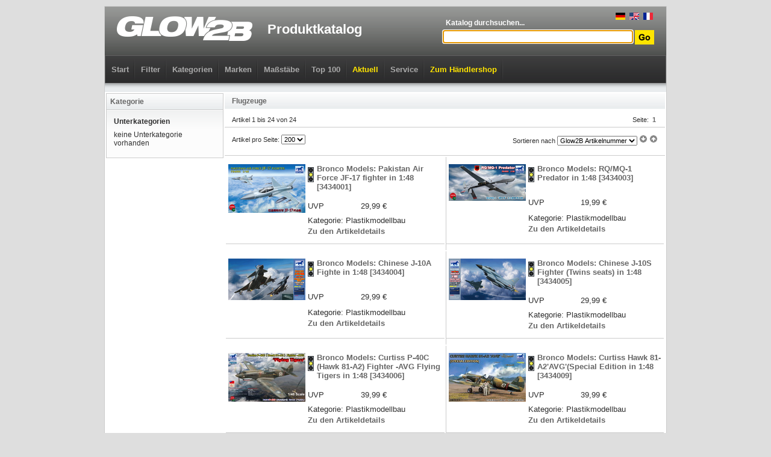

--- FILE ---
content_type: text/html; charset=UTF-8
request_url: https://www.glow2b.de/list.php?type=mm&c1=971413&c2=27
body_size: 21620
content:
<!DOCTYPE html PUBLIC "-//W3C//DTD XHTML 1.0 Strict//EN"
  "http://www.w3.org/TR/xhtml1/DTD/xhtml1-strict.dtd">
<html xmlns="http://www.w3.org/1999/xhtml"  xml:lang="en" lang="en">

<head>
	<title>Flugzeuge - Luftfahrt - Modellbau von Bronco Models - Glow2B Produktkatalog</title>
	<meta http-equiv="content-type" content="text/html;charset=UTF-8" />

	<link href="css/catalog_menu.css" media="screen" rel="stylesheet" type="text/css" />
	<link href="css/catalog_main.css" rel="stylesheet" media="all" type="text/css" />
	<link href="css/noprint.css" rel="stylesheet" media="print" type="text/css" />
	<script type="text/javascript" src="https://ajax.googleapis.com/ajax/libs/jquery/1.4/jquery.min.js"></script>
	<script type="text/javascript" src="js/cookie.js"></script>
	<script defer data-domain="glow2b.de" src="https://plausible.io/js/plausible.js"></script>
	<script>
		!window.jQuery && document.write('<script src="jquery-1.4.3.min.js"><\/script>');
	</script>

	<script type="text/javascript">
	// <![CDATA[

function _(str) {
	return document.getElementById(str);
}


function inputtextFocus(o, txt) {
	if (o.value == txt)
		o.value = '';
}
function inputtextBlur(o, txt) {
	if (o.value == '')
		o.value = txt;
}

	// ]]>
	</script>

<!--[if lte IE 7]>
<script type="text/javascript" src="js/fix1.js"></script>
<script type="text/javascript" src="js/fix2.js"></script>
<![endif]-->

</head>

<body>
<div class="center" style="margin: 10px auto; border: 1px solid #CCCCCC; background-color: #FFFFFF;">


<div class="head" style="height: 127px; background-position: 0 -31px;">

	<div class="center">

	<div style="height: 81px; padding: 0 20px;position: relative;">
		<div style="position: absolute;right: 20px;top: 10px;">
			<a href="#" style="padding: 0 2px;" onclick="Cookies.set('forcelang','def',{ expires:365 });location.reload()" rel="nofollow"><img src="/gfx/lang/de_small.gif"></a>
			<a href="#" style="padding: 0 2px;" onclick="Cookies.set('forcelang','en',{ expires:365 });location.reload()" rel="nofollow"><img src="/gfx/lang/en_small.gif"></a>
			<a href="#" style="padding: 0 2px;" onclick="Cookies.set('forcelang','fr',{ expires:365 });location.reload()" rel="nofollow"><img src="/gfx/lang/fr_small.gif"></a>
		</div>
		<div class="left">
			<a href="/"><img src="gfx/logo.png" alt="" /></a>
		</div>
		<h1 class="left">Produktkatalog</h1>
		<form action="list.php" method="get">
		<div class="right" style="text-align: right;">
			<div style="margin-top: 20px; text-align: left; width: 350px;">
				<div style="font-weight: bold; font-size: 12px; color: #FFFFFF; margin-left: 5px;">Katalog durchsuchen...</div>
			</div>
			<div style="margin-top: 5px;">
			<input type="hidden" name="type" value="s" />
			<input type="text" id="header_q" name="q" style="width: 308px;" /><script type="text/javascript">document.getElementById('header_q').focus();</script>
			<input type="image" style="vertical-align:middle" src="gfx/search_btn.gif" alt="" />
			</div>
		</div>
		</form>
	</div>

	<div class="noprint" style="height: 45px; border-width: 1px 1px 0 1px; border-style: solid; border-color: #606060; background-image: URL(gfx/navigation-bg.gif);">

<ul class="dropdown dropdown-horizontal">
	<li class="dir"><a href="/" class="category_main" style="color: #AAAAAA;">Start</a></li>

	<li class="dir"><a href="search.php" class="category_main" style=" ">Filter</a>

	</li>

	<li class="dir"><a href="list.php?type=m" class="category_main" style=" ">Kategorien</a>
<ul>
<li><a href="list.php?type=m&amp;c1=12">B&uuml;cher</a><ul><li><a href="list.php?type=m&amp;c1=12&amp;c2=115">Farben</a></li><li><a href="list.php?type=m&amp;c1=12&amp;c2=69">Kataloge</a></li><li><a href="list.php?type=m&amp;c1=12&amp;c2=399">Sachbilderb&uuml;cher</a></li></ul></li><li><a href="list.php?type=m&amp;c1=50">Decals</a><ul><li><a href="list.php?type=m&amp;c1=50&amp;c2=11">Fahrzeuge</a><ul><li><a href="list.php?type=m&amp;c1=50&amp;c2=23">Milit&auml;r Zub. Plastik</a></li></ul></li><li><a href="list.php?type=m&amp;c1=50&amp;c2=25">Luftfahrt</a><ul><li><a href="list.php?type=m&amp;c1=50&amp;c2=27">Flugzeuge</a></li><li><a href="list.php?type=m&amp;c1=50&amp;c2=29">Flugzeuge Zub. Plastik</a></li><li><a href="list.php?type=m&amp;c1=50&amp;c2=32">Hubschrauber Zub. Plastik</a></li></ul></li><li><a href="list.php?type=m&amp;c1=50&amp;c2=36">Schiffahrt</a><ul><li><a href="list.php?type=m&amp;c1=50&amp;c2=38">Marine</a></li><li><a href="list.php?type=m&amp;c1=50&amp;c2=40">Marine Zub. Plastik</a></li></ul></li><li><a href="list.php?type=m&amp;c1=50&amp;c2=60">Verschiedenes</a></li><li><a href="list.php?type=m&amp;c1=50&amp;c2=456">Zubeh&ouml;r</a></li><li><a href="list.php?type=m&amp;c1=50&amp;c2=119">Zubeh&ouml;r allgemein</a></li></ul></li><li><a href="list.php?type=m&amp;c1=52">Detailsets</a><ul><li><a href="list.php?type=m&amp;c1=52&amp;c2=92">1. Weltkrieg 1900 bis 1918</a></li><li><a href="list.php?type=m&amp;c1=52&amp;c2=93">2. Weltkrieg 1918 bis 1945</a></li><li><a href="list.php?type=m&amp;c1=52&amp;c2=206">Beleuchtung</a></li><li><a href="list.php?type=m&amp;c1=52&amp;c2=11">Fahrzeuge</a><ul><li><a href="list.php?type=m&amp;c1=52&amp;c2=12">Allgemein</a></li><li><a href="list.php?type=m&amp;c1=52&amp;c2=13">Autos</a></li><li><a href="list.php?type=m&amp;c1=52&amp;c2=15">Autos Zub. Plastik</a></li><li><a href="list.php?type=m&amp;c1=52&amp;c2=18">Eisenbahn Zub. Plastik</a></li><li><a href="list.php?type=m&amp;c1=52&amp;c2=21">Milit&auml;r</a></li><li><a href="list.php?type=m&amp;c1=52&amp;c2=23">Milit&auml;r Zub. Plastik</a></li></ul></li><li><a href="list.php?type=m&amp;c1=52&amp;c2=75">Figuren allgemein</a></li><li><a href="list.php?type=m&amp;c1=52&amp;c2=25">Luftfahrt</a><ul><li><a href="list.php?type=m&amp;c1=52&amp;c2=26">Allgemein</a></li><li><a href="list.php?type=m&amp;c1=52&amp;c2=27">Flugzeuge</a></li><li><a href="list.php?type=m&amp;c1=52&amp;c2=29">Flugzeuge Zub. Plastik</a></li><li><a href="list.php?type=m&amp;c1=52&amp;c2=30">Hubschrauber</a></li><li><a href="list.php?type=m&amp;c1=52&amp;c2=32">Hubschrauber Zub. Plastik</a></li></ul></li><li><a href="list.php?type=m&amp;c1=52&amp;c2=94">Neuzeit 1945 bis heute</a></li><li><a href="list.php?type=m&amp;c1=52&amp;c2=62">Schauk&auml;sten und Dioramen</a></li><li><a href="list.php?type=m&amp;c1=52&amp;c2=36">Schiffahrt</a><ul><li><a href="list.php?type=m&amp;c1=52&amp;c2=38">Marine</a></li><li><a href="list.php?type=m&amp;c1=52&amp;c2=40">Marine Zub. Plastik</a></li></ul></li><li><a href="list.php?type=m&amp;c1=52&amp;c2=81">Sp&auml;tmittelalter 1200 bis 1500</a></li><li><a href="list.php?type=m&amp;c1=52&amp;c2=63">Technik und Wissen</a></li><li><a href="list.php?type=m&amp;c1=52&amp;c2=114">Verschiedenes</a></li><li><a href="list.php?type=m&amp;c1=52&amp;c2=65">Waffen und Wehrtechnik</a></li><li><a href="list.php?type=m&amp;c1=52&amp;c2=456">Zubeh&ouml;r</a></li><li><a href="list.php?type=m&amp;c1=52&amp;c2=119">Zubeh&ouml;r allgemein</a></li><li><a href="list.php?type=m&amp;c1=52&amp;c2=117">Zubeh&ouml;r Luftfahrt</a></li></ul></li><li><a href="list.php?type=m&amp;c1=28">Fertigmodelle</a><ul><li><a href="list.php?type=m&amp;c1=28&amp;c2=11">Fahrzeuge</a><ul><li><a href="list.php?type=m&amp;c1=28&amp;c2=21">Milit&auml;r</a></li></ul></li><li><a href="list.php?type=m&amp;c1=28&amp;c2=25">Luftfahrt</a><ul><li><a href="list.php?type=m&amp;c1=28&amp;c2=27">Flugzeuge</a></li><li><a href="list.php?type=m&amp;c1=28&amp;c2=30">Hubschrauber</a></li></ul></li><li><a href="list.php?type=m&amp;c1=28&amp;c2=94">Neuzeit 1945 bis heute</a></li><li><a href="list.php?type=m&amp;c1=28&amp;c2=36">Schiffahrt</a><ul><li><a href="list.php?type=m&amp;c1=28&amp;c2=38">Marine</a></li></ul></li><li><a href="list.php?type=m&amp;c1=28&amp;c2=65">Waffen und Wehrtechnik</a></li></ul></li><li><a href="list.php?type=m&amp;c1=32">Kalender</a><ul><li><a href="list.php?type=m&amp;c1=32&amp;c2=85">Fr&uuml;hbarock 1650 bis 1690</a></li><li><a href="list.php?type=m&amp;c1=32&amp;c2=25">Luftfahrt</a><ul><li><a href="list.php?type=m&amp;c1=32&amp;c2=29">Flugzeuge Zub. Plastik</a></li></ul></li></ul></li><li><a href="list.php?type=m&amp;c1=10">Kartonmodellbau</a><ul><li><a href="list.php?type=m&amp;c1=10&amp;c2=1">Architektur</a><ul><li><a href="list.php?type=m&amp;c1=10&amp;c2=3">Allgemein Zub. Karton</a></li></ul></li><li><a href="list.php?type=m&amp;c1=10&amp;c2=119">Zubeh&ouml;r allgemein</a></li></ul></li><li><a href="list.php?type=m&amp;c1=15">Keramikteile</a><ul><li><a href="list.php?type=m&amp;c1=15&amp;c2=1">Architektur</a><ul><li><a href="list.php?type=m&amp;c1=15&amp;c2=2">Allgemein</a></li><li><a href="list.php?type=m&amp;c1=15&amp;c2=5">Kirchen und Kathedralen</a></li><li><a href="list.php?type=m&amp;c1=15&amp;c2=8">Milit&auml;r</a></li></ul></li><li><a href="list.php?type=m&amp;c1=15&amp;c2=75">Figuren allgemein</a></li><li><a href="list.php?type=m&amp;c1=15&amp;c2=119">Zubeh&ouml;r allgemein</a></li></ul></li><li><a href="list.php?type=m&amp;c1=59">Lasercut</a><ul><li><a href="list.php?type=m&amp;c1=59&amp;c2=1">Architektur</a><ul><li><a href="list.php?type=m&amp;c1=59&amp;c2=2">Allgemein</a></li><li><a href="list.php?type=m&amp;c1=59&amp;c2=9">M&uuml;hlen</a></li></ul></li><li><a href="list.php?type=m&amp;c1=59&amp;c2=119">Zubeh&ouml;r allgemein</a></li></ul></li><li><a href="list.php?type=m&amp;c1=53">Maskierfolie</a><ul><li><a href="list.php?type=m&amp;c1=53&amp;c2=11">Fahrzeuge</a><ul><li><a href="list.php?type=m&amp;c1=53&amp;c2=21">Milit&auml;r</a></li><li><a href="list.php?type=m&amp;c1=53&amp;c2=23">Milit&auml;r Zub. Plastik</a></li></ul></li><li><a href="list.php?type=m&amp;c1=53&amp;c2=75">Figuren allgemein</a></li><li><a href="list.php?type=m&amp;c1=53&amp;c2=25">Luftfahrt</a><ul><li><a href="list.php?type=m&amp;c1=53&amp;c2=27">Flugzeuge</a></li><li><a href="list.php?type=m&amp;c1=53&amp;c2=28">Flugzeuge Zub. Karton</a></li><li><a href="list.php?type=m&amp;c1=53&amp;c2=29">Flugzeuge Zub. Plastik</a></li><li><a href="list.php?type=m&amp;c1=53&amp;c2=30">Hubschrauber</a></li><li><a href="list.php?type=m&amp;c1=53&amp;c2=32">Hubschrauber Zub. Plastik</a></li></ul></li><li><a href="list.php?type=m&amp;c1=53&amp;c2=36">Schiffahrt</a><ul><li><a href="list.php?type=m&amp;c1=53&amp;c2=40">Marine Zub. Plastik</a></li></ul></li><li><a href="list.php?type=m&amp;c1=53&amp;c2=65">Waffen und Wehrtechnik</a></li><li><a href="list.php?type=m&amp;c1=53&amp;c2=456">Zubeh&ouml;r</a></li><li><a href="list.php?type=m&amp;c1=53&amp;c2=117">Zubeh&ouml;r Luftfahrt</a></li></ul></li><li><a href="list.php?type=m&amp;c1=44">Modellbahn Spur HO</a><ul><li><a href="list.php?type=m&amp;c1=44&amp;c2=111">Spritzpistolen</a></li></ul></li><li><a href="list.php?type=m&amp;c1=23">Plastik bemalt</a><ul><li><a href="list.php?type=m&amp;c1=23&amp;c2=36">Schiffahrt</a><ul><li><a href="list.php?type=m&amp;c1=23&amp;c2=38">Marine</a></li></ul></li></ul></li><li><a href="list.php?type=m&amp;c1=22">Plastikmodellbau</a><ul><li><a href="list.php?type=m&amp;c1=22&amp;c2=92">1. Weltkrieg 1900 bis 1918</a></li><li><a href="list.php?type=m&amp;c1=22&amp;c2=93">2. Weltkrieg 1918 bis 1945</a></li><li><a href="list.php?type=m&amp;c1=22&amp;c2=96">Am. B&uuml;rgerkrieg 1861 bis 1865</a></li><li><a href="list.php?type=m&amp;c1=22&amp;c2=95">Am. Unabh&auml;ngigkeitskrieg 1775 bis 1783</a></li><li><a href="list.php?type=m&amp;c1=22&amp;c2=77">Andere Antike 2000 bis 200 vor Christus</a></li><li><a href="list.php?type=m&amp;c1=22&amp;c2=1">Architektur</a><ul><li><a href="list.php?type=m&amp;c1=22&amp;c2=2">Allgemein</a></li><li><a href="list.php?type=m&amp;c1=22&amp;c2=8">Milit&auml;r</a></li></ul></li><li><a href="list.php?type=m&amp;c1=22&amp;c2=98">Asien</a></li><li><a href="list.php?type=m&amp;c1=22&amp;c2=11">Fahrzeuge</a><ul><li><a href="list.php?type=m&amp;c1=22&amp;c2=12">Allgemein</a></li><li><a href="list.php?type=m&amp;c1=22&amp;c2=13">Autos</a></li><li><a href="list.php?type=m&amp;c1=22&amp;c2=15">Autos Zub. Plastik</a></li><li><a href="list.php?type=m&amp;c1=22&amp;c2=16">Eisenbahn</a></li><li><a href="list.php?type=m&amp;c1=22&amp;c2=18">Eisenbahn Zub. Plastik</a></li><li><a href="list.php?type=m&amp;c1=22&amp;c2=20">LKW und Maschinen</a></li><li><a href="list.php?type=m&amp;c1=22&amp;c2=21">Milit&auml;r</a></li><li><a href="list.php?type=m&amp;c1=22&amp;c2=23">Milit&auml;r Zub. Plastik</a></li><li><a href="list.php?type=m&amp;c1=22&amp;c2=24">Motorr&auml;der</a></li></ul></li><li><a href="list.php?type=m&amp;c1=22&amp;c2=378">Familien-</a></li><li><a href="list.php?type=m&amp;c1=22&amp;c2=284">Fantasy</a></li><li><a href="list.php?type=m&amp;c1=22&amp;c2=101">Fantasy</a></li><li><a href="list.php?type=m&amp;c1=22&amp;c2=194">Feuerwehr</a></li><li><a href="list.php?type=m&amp;c1=22&amp;c2=75">Figuren allgemein</a></li><li><a href="list.php?type=m&amp;c1=22&amp;c2=313">Flugzeuge</a></li><li><a href="list.php?type=m&amp;c1=22&amp;c2=85">Fr&uuml;hbarock 1650 bis 1690</a></li><li><a href="list.php?type=m&amp;c1=22&amp;c2=79">Fr&uuml;hmittelalter bis ca. 600 nach Christu</a></li><li><a href="list.php?type=m&amp;c1=22&amp;c2=82">Fr&uuml;hrenaissance 1500 bis 1550</a></li><li><a href="list.php?type=m&amp;c1=22&amp;c2=452">Gotland</a></li><li><a href="list.php?type=m&amp;c1=22&amp;c2=312">Helikopter</a></li><li><a href="list.php?type=m&amp;c1=22&amp;c2=86">Hochbarock 1690 bis 1730</a></li><li><a href="list.php?type=m&amp;c1=22&amp;c2=80">Hochmittelalter 600 bis 1200</a></li><li><a href="list.php?type=m&amp;c1=22&amp;c2=83">Hochrenaissance 1550 bis 1610</a></li><li><a href="list.php?type=m&amp;c1=22&amp;c2=91">Jugendstil 1875 bis 1900</a></li><li><a href="list.php?type=m&amp;c1=22&amp;c2=88">Klassizismus 1789 bis 1815</a></li><li><a href="list.php?type=m&amp;c1=22&amp;c2=25">Luftfahrt</a><ul><li><a href="list.php?type=m&amp;c1=22&amp;c2=26">Allgemein</a></li><li><a href="list.php?type=m&amp;c1=22&amp;c2=33">Ballons und Luftschiffe</a></li><li><a href="list.php?type=m&amp;c1=22&amp;c2=27">Flugzeuge</a></li><li><a href="list.php?type=m&amp;c1=22&amp;c2=29">Flugzeuge Zub. Plastik</a></li><li><a href="list.php?type=m&amp;c1=22&amp;c2=30">Hubschrauber</a></li><li><a href="list.php?type=m&amp;c1=22&amp;c2=32">Hubschrauber Zub. Plastik</a></li><li><a href="list.php?type=m&amp;c1=22&amp;c2=34">Raumfahrt</a></li></ul></li><li><a href="list.php?type=m&amp;c1=22&amp;c2=70">Modellbau allgemein</a></li><li><a href="list.php?type=m&amp;c1=22&amp;c2=94">Neuzeit 1945 bis heute</a></li><li><a href="list.php?type=m&amp;c1=22&amp;c2=102">Pin Up</a></li><li><a href="list.php?type=m&amp;c1=22&amp;c2=87">Rokoko 1730 bis 1789</a></li><li><a href="list.php?type=m&amp;c1=22&amp;c2=89">Romantik 1815 bis 1850</a></li><li><a href="list.php?type=m&amp;c1=22&amp;c2=78">R&ouml;mer 753 vor Christus bis 500 nach Chri</a></li><li><a href="list.php?type=m&amp;c1=22&amp;c2=392">Sammelkarten</a></li><li><a href="list.php?type=m&amp;c1=22&amp;c2=62">Schauk&auml;sten und Dioramen</a></li><li><a href="list.php?type=m&amp;c1=22&amp;c2=36">Schiffahrt</a><ul><li><a href="list.php?type=m&amp;c1=22&amp;c2=37">Allgemein</a></li><li><a href="list.php?type=m&amp;c1=22&amp;c2=38">Marine</a></li><li><a href="list.php?type=m&amp;c1=22&amp;c2=40">Marine Zub. Plastik</a></li><li><a href="list.php?type=m&amp;c1=22&amp;c2=42">Segelschiffe</a></li><li><a href="list.php?type=m&amp;c1=22&amp;c2=43">Zivil</a></li></ul></li><li><a href="list.php?type=m&amp;c1=22&amp;c2=497">Singende Tiere</a></li><li><a href="list.php?type=m&amp;c1=22&amp;c2=444">Smaland</a></li><li><a href="list.php?type=m&amp;c1=22&amp;c2=81">Sp&auml;tmittelalter 1200 bis 1500</a></li><li><a href="list.php?type=m&amp;c1=22&amp;c2=84">Sp&auml;trenaissance 1610 bis 1650</a></li><li><a href="list.php?type=m&amp;c1=22&amp;c2=202">Stellpulte</a></li><li><a href="list.php?type=m&amp;c1=22&amp;c2=448">Stockholm</a></li><li><a href="list.php?type=m&amp;c1=22&amp;c2=63">Technik und Wissen</a></li><li><a href="list.php?type=m&amp;c1=22&amp;c2=99">Tiere</a></li><li><a href="list.php?type=m&amp;c1=22&amp;c2=60">Verschiedenes</a></li><li><a href="list.php?type=m&amp;c1=22&amp;c2=114">Verschiedenes</a></li><li><a href="list.php?type=m&amp;c1=22&amp;c2=65">Waffen und Wehrtechnik</a></li><li><a href="list.php?type=m&amp;c1=22&amp;c2=103">Werkzeug Allgemein</a></li><li><a href="list.php?type=m&amp;c1=22&amp;c2=97">Wilder Westen</a></li><li><a href="list.php?type=m&amp;c1=22&amp;c2=90">Zeitalter der Technik 1850 bis 1875</a></li><li><a href="list.php?type=m&amp;c1=22&amp;c2=456">Zubeh&ouml;r</a></li><li><a href="list.php?type=m&amp;c1=22&amp;c2=119">Zubeh&ouml;r allgemein</a></li><li><a href="list.php?type=m&amp;c1=22&amp;c2=116">Zubeh&ouml;r Fahrzeuge</a></li><li><a href="list.php?type=m&amp;c1=22&amp;c2=117">Zubeh&ouml;r Luftfahrt</a></li></ul></li><li><a href="list.php?type=m&amp;c1=48">Resin Baus&auml;tze</a><ul><li><a href="list.php?type=m&amp;c1=48&amp;c2=92">1. Weltkrieg 1900 bis 1918</a></li><li><a href="list.php?type=m&amp;c1=48&amp;c2=93">2. Weltkrieg 1918 bis 1945</a></li><li><a href="list.php?type=m&amp;c1=48&amp;c2=1">Architektur</a><ul><li><a href="list.php?type=m&amp;c1=48&amp;c2=2">Allgemein</a></li><li><a href="list.php?type=m&amp;c1=48&amp;c2=5">Kirchen und Kathedralen</a></li></ul></li><li><a href="list.php?type=m&amp;c1=48&amp;c2=11">Fahrzeuge</a><ul><li><a href="list.php?type=m&amp;c1=48&amp;c2=12">Allgemein</a></li><li><a href="list.php?type=m&amp;c1=48&amp;c2=15">Autos Zub. Plastik</a></li><li><a href="list.php?type=m&amp;c1=48&amp;c2=16">Eisenbahn</a></li><li><a href="list.php?type=m&amp;c1=48&amp;c2=20">LKW und Maschinen</a></li><li><a href="list.php?type=m&amp;c1=48&amp;c2=21">Milit&auml;r</a></li><li><a href="list.php?type=m&amp;c1=48&amp;c2=23">Milit&auml;r Zub. Plastik</a></li></ul></li><li><a href="list.php?type=m&amp;c1=48&amp;c2=75">Figuren allgemein</a></li><li><a href="list.php?type=m&amp;c1=48&amp;c2=25">Luftfahrt</a><ul><li><a href="list.php?type=m&amp;c1=48&amp;c2=27">Flugzeuge</a></li><li><a href="list.php?type=m&amp;c1=48&amp;c2=29">Flugzeuge Zub. Plastik</a></li><li><a href="list.php?type=m&amp;c1=48&amp;c2=32">Hubschrauber Zub. Plastik</a></li></ul></li><li><a href="list.php?type=m&amp;c1=48&amp;c2=70">Modellbau allgemein</a></li><li><a href="list.php?type=m&amp;c1=48&amp;c2=94">Neuzeit 1945 bis heute</a></li><li><a href="list.php?type=m&amp;c1=48&amp;c2=62">Schauk&auml;sten und Dioramen</a></li><li><a href="list.php?type=m&amp;c1=48&amp;c2=36">Schiffahrt</a><ul><li><a href="list.php?type=m&amp;c1=48&amp;c2=38">Marine</a></li><li><a href="list.php?type=m&amp;c1=48&amp;c2=40">Marine Zub. Plastik</a></li></ul></li><li><a href="list.php?type=m&amp;c1=48&amp;c2=81">Sp&auml;tmittelalter 1200 bis 1500</a></li><li><a href="list.php?type=m&amp;c1=48&amp;c2=84">Sp&auml;trenaissance 1610 bis 1650</a></li><li><a href="list.php?type=m&amp;c1=48&amp;c2=99">Tiere</a></li><li><a href="list.php?type=m&amp;c1=48&amp;c2=60">Verschiedenes</a></li><li><a href="list.php?type=m&amp;c1=48&amp;c2=65">Waffen und Wehrtechnik</a></li><li><a href="list.php?type=m&amp;c1=48&amp;c2=103">Werkzeug Allgemein</a></li><li><a href="list.php?type=m&amp;c1=48&amp;c2=119">Zubeh&ouml;r allgemein</a></li><li><a href="list.php?type=m&amp;c1=48&amp;c2=116">Zubeh&ouml;r Fahrzeuge</a></li><li><a href="list.php?type=m&amp;c1=48&amp;c2=117">Zubeh&ouml;r Luftfahrt</a></li></ul></li><li><a href="list.php?type=m&amp;c1=82">Saisonartikel</a><ul><li><a href="list.php?type=m&amp;c1=82&amp;c2=25">Luftfahrt</a><ul><li><a href="list.php?type=m&amp;c1=82&amp;c2=29">Flugzeuge Zub. Plastik</a></li></ul></li></ul></li><li><a href="list.php?type=m&amp;c1=60">Spielwaren + Fantasy</a><ul><li><a href="list.php?type=m&amp;c1=60&amp;c2=492">Bauernhof</a></li><li><a href="list.php?type=m&amp;c1=60&amp;c2=11">Fahrzeuge</a><ul><li><a href="list.php?type=m&amp;c1=60&amp;c2=12">Allgemein</a></li><li><a href="list.php?type=m&amp;c1=60&amp;c2=13">Autos</a></li></ul></li><li><a href="list.php?type=m&amp;c1=60&amp;c2=284">Fantasy</a><ul><li><a href="list.php?type=m&amp;c1=60&amp;c2=505">Dungeons &amp; Lasers</a></li><li><a href="list.php?type=m&amp;c1=60&amp;c2=509">Heroes of Might &amp; Magic III</a></li><li><a href="list.php?type=m&amp;c1=60&amp;c2=507">MOTU: Battleground</a></li><li><a href="list.php?type=m&amp;c1=60&amp;c2=508">MOTU: Fields of Eternia</a></li><li><a href="list.php?type=m&amp;c1=60&amp;c2=506">Wolfenstein</a></li></ul></li><li><a href="list.php?type=m&amp;c1=60&amp;c2=101">Fantasy</a></li><li><a href="list.php?type=m&amp;c1=60&amp;c2=25">Luftfahrt</a><ul><li><a href="list.php?type=m&amp;c1=60&amp;c2=27">Flugzeuge</a></li><li><a href="list.php?type=m&amp;c1=60&amp;c2=30">Hubschrauber</a></li></ul></li><li><a href="list.php?type=m&amp;c1=60&amp;c2=474">Rollenspiele</a></li></ul></li><li><a href="list.php?type=m&amp;c1=18">Verschiedenes</a><ul><li><a href="list.php?type=m&amp;c1=18&amp;c2=1">Architektur</a><ul><li><a href="list.php?type=m&amp;c1=18&amp;c2=2">Allgemein</a></li></ul></li><li><a href="list.php?type=m&amp;c1=18&amp;c2=115">Farben</a></li><li><a href="list.php?type=m&amp;c1=18&amp;c2=69">Kataloge</a></li><li><a href="list.php?type=m&amp;c1=18&amp;c2=68">Land- und &Uuml;bersichtskarten</a></li><li><a href="list.php?type=m&amp;c1=18&amp;c2=70">Modellbau allgemein</a></li><li><a href="list.php?type=m&amp;c1=18&amp;c2=119">Zubeh&ouml;r allgemein</a></li></ul></li><li><a href="list.php?type=m&amp;c1=11">Werkzeug</a><ul><li><a href="list.php?type=m&amp;c1=11&amp;c2=113">Airbrushzubeh&ouml;r</a></li><li><a href="list.php?type=m&amp;c1=11&amp;c2=115">Farben</a></li><li><a href="list.php?type=m&amp;c1=11&amp;c2=105">Festhalten</a></li><li><a href="list.php?type=m&amp;c1=11&amp;c2=106">Kleben</a></li><li><a href="list.php?type=m&amp;c1=11&amp;c2=110">Pinsel</a></li><li><a href="list.php?type=m&amp;c1=11&amp;c2=104">Schneiden</a></li><li><a href="list.php?type=m&amp;c1=11&amp;c2=107">Spachteln &amp; Schleifen</a></li><li><a href="list.php?type=m&amp;c1=11&amp;c2=111">Spritzpistolen</a></li><li><a href="list.php?type=m&amp;c1=11&amp;c2=103">Werkzeug Allgemein</a></li><li><a href="list.php?type=m&amp;c1=11&amp;c2=119">Zubeh&ouml;r allgemein</a></li></ul></li><li><a href="list.php?type=m&amp;c1=13">Zubeh&ouml;r</a><ul><li><a href="list.php?type=m&amp;c1=13&amp;c2=47">Design-Objekte</a></li><li><a href="list.php?type=m&amp;c1=13&amp;c2=11">Fahrzeuge</a><ul><li><a href="list.php?type=m&amp;c1=13&amp;c2=23">Milit&auml;r Zub. Plastik</a></li></ul></li><li><a href="list.php?type=m&amp;c1=13&amp;c2=115">Farben</a></li><li><a href="list.php?type=m&amp;c1=13&amp;c2=100">Film</a></li><li><a href="list.php?type=m&amp;c1=13&amp;c2=69">Kataloge</a></li><li><a href="list.php?type=m&amp;c1=13&amp;c2=106">Kleben</a></li><li><a href="list.php?type=m&amp;c1=13&amp;c2=25">Luftfahrt</a><ul><li><a href="list.php?type=m&amp;c1=13&amp;c2=27">Flugzeuge</a></li><li><a href="list.php?type=m&amp;c1=13&amp;c2=29">Flugzeuge Zub. Plastik</a></li></ul></li><li><a href="list.php?type=m&amp;c1=13&amp;c2=303">Modellieren</a></li><li><a href="list.php?type=m&amp;c1=13&amp;c2=110">Pinsel</a></li><li><a href="list.php?type=m&amp;c1=13&amp;c2=62">Schauk&auml;sten und Dioramen</a></li><li><a href="list.php?type=m&amp;c1=13&amp;c2=36">Schiffahrt</a><ul><li><a href="list.php?type=m&amp;c1=13&amp;c2=38">Marine</a></li><li><a href="list.php?type=m&amp;c1=13&amp;c2=40">Marine Zub. Plastik</a></li></ul></li><li><a href="list.php?type=m&amp;c1=13&amp;c2=104">Schneiden</a></li><li><a href="list.php?type=m&amp;c1=13&amp;c2=107">Spachteln &amp; Schleifen</a></li><li><a href="list.php?type=m&amp;c1=13&amp;c2=99">Tiere</a></li><li><a href="list.php?type=m&amp;c1=13&amp;c2=114">Verschiedenes</a></li><li><a href="list.php?type=m&amp;c1=13&amp;c2=65">Waffen und Wehrtechnik</a></li><li><a href="list.php?type=m&amp;c1=13&amp;c2=103">Werkzeug Allgemein</a></li><li><a href="list.php?type=m&amp;c1=13&amp;c2=119">Zubeh&ouml;r allgemein</a></li><li><a href="list.php?type=m&amp;c1=13&amp;c2=116">Zubeh&ouml;r Fahrzeuge</a></li><li><a href="list.php?type=m&amp;c1=13&amp;c2=117">Zubeh&ouml;r Luftfahrt</a></li></ul></li><li><a href="list.php?type=m&amp;c1=58">Zubeh&ouml;r</a><ul><li><a href="list.php?type=m&amp;c1=58&amp;c2=92">1. Weltkrieg 1900 bis 1918</a></li><li><a href="list.php?type=m&amp;c1=58&amp;c2=93">2. Weltkrieg 1918 bis 1945</a></li><li><a href="list.php?type=m&amp;c1=58&amp;c2=1">Architektur</a><ul><li><a href="list.php?type=m&amp;c1=58&amp;c2=2">Allgemein</a></li><li><a href="list.php?type=m&amp;c1=58&amp;c2=8">Milit&auml;r</a></li></ul></li><li><a href="list.php?type=m&amp;c1=58&amp;c2=11">Fahrzeuge</a><ul><li><a href="list.php?type=m&amp;c1=58&amp;c2=13">Autos</a></li><li><a href="list.php?type=m&amp;c1=58&amp;c2=15">Autos Zub. Plastik</a></li><li><a href="list.php?type=m&amp;c1=58&amp;c2=18">Eisenbahn Zub. Plastik</a></li><li><a href="list.php?type=m&amp;c1=58&amp;c2=21">Milit&auml;r</a></li><li><a href="list.php?type=m&amp;c1=58&amp;c2=23">Milit&auml;r Zub. Plastik</a></li><li><a href="list.php?type=m&amp;c1=58&amp;c2=24">Motorr&auml;der</a></li></ul></li><li><a href="list.php?type=m&amp;c1=58&amp;c2=101">Fantasy</a></li><li><a href="list.php?type=m&amp;c1=58&amp;c2=115">Farben</a></li><li><a href="list.php?type=m&amp;c1=58&amp;c2=75">Figuren allgemein</a></li><li><a href="list.php?type=m&amp;c1=58&amp;c2=25">Luftfahrt</a><ul><li><a href="list.php?type=m&amp;c1=58&amp;c2=27">Flugzeuge</a></li><li><a href="list.php?type=m&amp;c1=58&amp;c2=29">Flugzeuge Zub. Plastik</a></li><li><a href="list.php?type=m&amp;c1=58&amp;c2=32">Hubschrauber Zub. Plastik</a></li></ul></li><li><a href="list.php?type=m&amp;c1=58&amp;c2=70">Modellbau allgemein</a></li><li><a href="list.php?type=m&amp;c1=58&amp;c2=94">Neuzeit 1945 bis heute</a></li><li><a href="list.php?type=m&amp;c1=58&amp;c2=110">Pinsel</a></li><li><a href="list.php?type=m&amp;c1=58&amp;c2=62">Schauk&auml;sten und Dioramen</a></li><li><a href="list.php?type=m&amp;c1=58&amp;c2=36">Schiffahrt</a><ul><li><a href="list.php?type=m&amp;c1=58&amp;c2=38">Marine</a></li><li><a href="list.php?type=m&amp;c1=58&amp;c2=40">Marine Zub. Plastik</a></li></ul></li><li><a href="list.php?type=m&amp;c1=58&amp;c2=114">Verschiedenes</a></li><li><a href="list.php?type=m&amp;c1=58&amp;c2=60">Verschiedenes</a></li><li><a href="list.php?type=m&amp;c1=58&amp;c2=65">Waffen und Wehrtechnik</a></li><li><a href="list.php?type=m&amp;c1=58&amp;c2=103">Werkzeug Allgemein</a></li><li><a href="list.php?type=m&amp;c1=58&amp;c2=456">Zubeh&ouml;r</a></li><li><a href="list.php?type=m&amp;c1=58&amp;c2=119">Zubeh&ouml;r allgemein</a></li><li><a href="list.php?type=m&amp;c1=58&amp;c2=116">Zubeh&ouml;r Fahrzeuge</a></li><li><a href="list.php?type=m&amp;c1=58&amp;c2=117">Zubeh&ouml;r Luftfahrt</a></li><li><a href="list.php?type=m&amp;c1=58&amp;c2=118">Zubeh&ouml;r Schiffahrt</a></li></ul></li><li><a href="list.php?type=m&amp;c1=51">&Auml;tzs&auml;tze</a><ul><li><a href="list.php?type=m&amp;c1=51&amp;c2=11">Fahrzeuge</a><ul><li><a href="list.php?type=m&amp;c1=51&amp;c2=15">Autos Zub. Plastik</a></li><li><a href="list.php?type=m&amp;c1=51&amp;c2=21">Milit&auml;r</a></li><li><a href="list.php?type=m&amp;c1=51&amp;c2=23">Milit&auml;r Zub. Plastik</a></li></ul></li><li><a href="list.php?type=m&amp;c1=51&amp;c2=75">Figuren allgemein</a></li><li><a href="list.php?type=m&amp;c1=51&amp;c2=25">Luftfahrt</a><ul><li><a href="list.php?type=m&amp;c1=51&amp;c2=27">Flugzeuge</a></li><li><a href="list.php?type=m&amp;c1=51&amp;c2=29">Flugzeuge Zub. Plastik</a></li><li><a href="list.php?type=m&amp;c1=51&amp;c2=30">Hubschrauber</a></li><li><a href="list.php?type=m&amp;c1=51&amp;c2=32">Hubschrauber Zub. Plastik</a></li><li><a href="list.php?type=m&amp;c1=51&amp;c2=34">Raumfahrt</a></li></ul></li><li><a href="list.php?type=m&amp;c1=51&amp;c2=36">Schiffahrt</a><ul><li><a href="list.php?type=m&amp;c1=51&amp;c2=38">Marine</a></li><li><a href="list.php?type=m&amp;c1=51&amp;c2=40">Marine Zub. Plastik</a></li><li><a href="list.php?type=m&amp;c1=51&amp;c2=45">Zivil Zub. Plastik</a></li></ul></li><li><a href="list.php?type=m&amp;c1=51&amp;c2=65">Waffen und Wehrtechnik</a></li><li><a href="list.php?type=m&amp;c1=51&amp;c2=103">Werkzeug Allgemein</a></li><li><a href="list.php?type=m&amp;c1=51&amp;c2=119">Zubeh&ouml;r allgemein</a></li><li><a href="list.php?type=m&amp;c1=51&amp;c2=116">Zubeh&ouml;r Fahrzeuge</a></li><li><a href="list.php?type=m&amp;c1=51&amp;c2=117">Zubeh&ouml;r Luftfahrt</a></li></ul></li>
		</ul>

	</li>

	<li class="dir"><a href="list.php?type=mm" class="category_main" style=" ">Marken</a>
<ul>

<li><a href="#">A bis I</a><ul><li><a href="list.php?type=mm&amp;c1=972921">Aber Models</a><ul><li><a href="list.php?type=mm&amp;c1=972921&amp;c2=11">Fahrzeuge</a><ul><li><a href="list.php?type=mm&amp;c1=972921&amp;c2=23">Milit&auml;r Zub. Plastik</a></li></ul></li><li><a href="list.php?type=mm&amp;c1=972921&amp;c2=25">Luftfahrt</a><ul><li><a href="list.php?type=mm&amp;c1=972921&amp;c2=29">Flugzeuge Zub. Plastik</a></li></ul></li><li><a href="list.php?type=mm&amp;c1=972921&amp;c2=70">Modellbau allgemein</a></li><li><a href="list.php?type=mm&amp;c1=972921&amp;c2=36">Schiffahrt</a><ul><li><a href="list.php?type=mm&amp;c1=972921&amp;c2=40">Marine Zub. Plastik</a></li></ul></li><li><a href="list.php?type=mm&amp;c1=972921&amp;c2=65">Waffen und Wehrtechnik</a></li><li><a href="list.php?type=mm&amp;c1=972921&amp;c2=456">Zubeh&ouml;r</a></li><li><a href="list.php?type=mm&amp;c1=972921&amp;c2=119">Zubeh&ouml;r allgemein</a></li><li><a href="list.php?type=mm&amp;c1=972921&amp;c2=116">Zubeh&ouml;r Fahrzeuge</a></li></ul></li><li><a href="list.php?type=mm&amp;c1=970724">ACE</a><ul><li><a href="list.php?type=mm&amp;c1=970724&amp;c2=11">Fahrzeuge</a><ul><li><a href="list.php?type=mm&amp;c1=970724&amp;c2=13">Autos</a></li><li><a href="list.php?type=mm&amp;c1=970724&amp;c2=20">LKW und Maschinen</a></li><li><a href="list.php?type=mm&amp;c1=970724&amp;c2=21">Milit&auml;r</a></li><li><a href="list.php?type=mm&amp;c1=970724&amp;c2=23">Milit&auml;r Zub. Plastik</a></li></ul></li><li><a href="list.php?type=mm&amp;c1=970724&amp;c2=25">Luftfahrt</a><ul><li><a href="list.php?type=mm&amp;c1=970724&amp;c2=29">Flugzeuge Zub. Plastik</a></li><li><a href="list.php?type=mm&amp;c1=970724&amp;c2=30">Hubschrauber</a></li><li><a href="list.php?type=mm&amp;c1=970724&amp;c2=32">Hubschrauber Zub. Plastik</a></li></ul></li><li><a href="list.php?type=mm&amp;c1=970724&amp;c2=65">Waffen und Wehrtechnik</a></li><li><a href="list.php?type=mm&amp;c1=970724&amp;c2=103">Werkzeug Allgemein</a></li><li><a href="list.php?type=mm&amp;c1=970724&amp;c2=117">Zubeh&ouml;r Luftfahrt</a></li></ul></li><li><a href="list.php?type=mm&amp;c1=972203">Aerobonus</a><ul><li><a href="list.php?type=mm&amp;c1=972203&amp;c2=92">1. Weltkrieg 1900 bis 1918</a></li><li><a href="list.php?type=mm&amp;c1=972203&amp;c2=93">2. Weltkrieg 1918 bis 1945</a></li><li><a href="list.php?type=mm&amp;c1=972203&amp;c2=11">Fahrzeuge</a><ul><li><a href="list.php?type=mm&amp;c1=972203&amp;c2=23">Milit&auml;r Zub. Plastik</a></li></ul></li><li><a href="list.php?type=mm&amp;c1=972203&amp;c2=75">Figuren allgemein</a></li><li><a href="list.php?type=mm&amp;c1=972203&amp;c2=25">Luftfahrt</a><ul><li><a href="list.php?type=mm&amp;c1=972203&amp;c2=27">Flugzeuge</a></li><li><a href="list.php?type=mm&amp;c1=972203&amp;c2=29">Flugzeuge Zub. Plastik</a></li></ul></li><li><a href="list.php?type=mm&amp;c1=972203&amp;c2=94">Neuzeit 1945 bis heute</a></li><li><a href="list.php?type=mm&amp;c1=972203&amp;c2=36">Schiffahrt</a><ul><li><a href="list.php?type=mm&amp;c1=972203&amp;c2=40">Marine Zub. Plastik</a></li></ul></li><li><a href="list.php?type=mm&amp;c1=972203&amp;c2=119">Zubeh&ouml;r allgemein</a></li></ul></li><li><a href="list.php?type=mm&amp;c1=971412">AFV-Club</a><ul><li><a href="list.php?type=mm&amp;c1=971412&amp;c2=11">Fahrzeuge</a><ul><li><a href="list.php?type=mm&amp;c1=971412&amp;c2=21">Milit&auml;r</a></li><li><a href="list.php?type=mm&amp;c1=971412&amp;c2=23">Milit&auml;r Zub. Plastik</a></li></ul></li><li><a href="list.php?type=mm&amp;c1=971412&amp;c2=75">Figuren allgemein</a></li><li><a href="list.php?type=mm&amp;c1=971412&amp;c2=25">Luftfahrt</a><ul><li><a href="list.php?type=mm&amp;c1=971412&amp;c2=27">Flugzeuge</a></li><li><a href="list.php?type=mm&amp;c1=971412&amp;c2=30">Hubschrauber</a></li></ul></li><li><a href="list.php?type=mm&amp;c1=971412&amp;c2=36">Schiffahrt</a><ul><li><a href="list.php?type=mm&amp;c1=971412&amp;c2=38">Marine</a></li><li><a href="list.php?type=mm&amp;c1=971412&amp;c2=40">Marine Zub. Plastik</a></li></ul></li><li><a href="list.php?type=mm&amp;c1=971412&amp;c2=114">Verschiedenes</a></li><li><a href="list.php?type=mm&amp;c1=971412&amp;c2=65">Waffen und Wehrtechnik</a></li><li><a href="list.php?type=mm&amp;c1=971412&amp;c2=103">Werkzeug Allgemein</a></li><li><a href="list.php?type=mm&amp;c1=971412&amp;c2=119">Zubeh&ouml;r allgemein</a></li></ul></li><li><a href="list.php?type=mm&amp;c1=972245">AIM -Fan Modell</a><ul><li><a href="list.php?type=mm&amp;c1=972245&amp;c2=11">Fahrzeuge</a><ul><li><a href="list.php?type=mm&amp;c1=972245&amp;c2=24">Motorr&auml;der</a></li></ul></li><li><a href="list.php?type=mm&amp;c1=972245&amp;c2=25">Luftfahrt</a><ul><li><a href="list.php?type=mm&amp;c1=972245&amp;c2=27">Flugzeuge</a></li></ul></li></ul></li><li><a href="list.php?type=mm&amp;c1=970665">Aires</a><ul><li><a href="list.php?type=mm&amp;c1=970665&amp;c2=11">Fahrzeuge</a><ul><li><a href="list.php?type=mm&amp;c1=970665&amp;c2=23">Milit&auml;r Zub. Plastik</a></li></ul></li><li><a href="list.php?type=mm&amp;c1=970665&amp;c2=25">Luftfahrt</a><ul><li><a href="list.php?type=mm&amp;c1=970665&amp;c2=26">Allgemein</a></li><li><a href="list.php?type=mm&amp;c1=970665&amp;c2=27">Flugzeuge</a></li><li><a href="list.php?type=mm&amp;c1=970665&amp;c2=29">Flugzeuge Zub. Plastik</a></li><li><a href="list.php?type=mm&amp;c1=970665&amp;c2=32">Hubschrauber Zub. Plastik</a></li></ul></li><li><a href="list.php?type=mm&amp;c1=970665&amp;c2=117">Zubeh&ouml;r Luftfahrt</a></li></ul></li><li><a href="list.php?type=mm&amp;c1=970482">Airfix</a><ul><li><a href="list.php?type=mm&amp;c1=970482&amp;c2=93">2. Weltkrieg 1918 bis 1945</a></li><li><a href="list.php?type=mm&amp;c1=970482&amp;c2=11">Fahrzeuge</a><ul><li><a href="list.php?type=mm&amp;c1=970482&amp;c2=13">Autos</a></li><li><a href="list.php?type=mm&amp;c1=970482&amp;c2=21">Milit&auml;r</a></li></ul></li><li><a href="list.php?type=mm&amp;c1=970482&amp;c2=313">Flugzeuge</a></li><li><a href="list.php?type=mm&amp;c1=970482&amp;c2=312">Helikopter</a></li><li><a href="list.php?type=mm&amp;c1=970482&amp;c2=69">Kataloge</a></li><li><a href="list.php?type=mm&amp;c1=970482&amp;c2=25">Luftfahrt</a><ul><li><a href="list.php?type=mm&amp;c1=970482&amp;c2=27">Flugzeuge</a></li><li><a href="list.php?type=mm&amp;c1=970482&amp;c2=29">Flugzeuge Zub. Plastik</a></li><li><a href="list.php?type=mm&amp;c1=970482&amp;c2=30">Hubschrauber</a></li><li><a href="list.php?type=mm&amp;c1=970482&amp;c2=34">Raumfahrt</a></li></ul></li><li><a href="list.php?type=mm&amp;c1=970482&amp;c2=94">Neuzeit 1945 bis heute</a></li><li><a href="list.php?type=mm&amp;c1=970482&amp;c2=62">Schauk&auml;sten und Dioramen</a></li><li><a href="list.php?type=mm&amp;c1=970482&amp;c2=36">Schiffahrt</a><ul><li><a href="list.php?type=mm&amp;c1=970482&amp;c2=38">Marine</a></li><li><a href="list.php?type=mm&amp;c1=970482&amp;c2=42">Segelschiffe</a></li><li><a href="list.php?type=mm&amp;c1=970482&amp;c2=43">Zivil</a></li></ul></li></ul></li><li><a href="list.php?type=mm&amp;c1=972920">AK Interactive</a><ul><li><a href="list.php?type=mm&amp;c1=972920&amp;c2=1">Architektur</a><ul><li><a href="list.php?type=mm&amp;c1=972920&amp;c2=2">Allgemein</a></li></ul></li><li><a href="list.php?type=mm&amp;c1=972920&amp;c2=11">Fahrzeuge</a><ul><li><a href="list.php?type=mm&amp;c1=972920&amp;c2=13">Autos</a></li><li><a href="list.php?type=mm&amp;c1=972920&amp;c2=16">Eisenbahn</a></li><li><a href="list.php?type=mm&amp;c1=972920&amp;c2=18">Eisenbahn Zub. Plastik</a></li><li><a href="list.php?type=mm&amp;c1=972920&amp;c2=21">Milit&auml;r</a></li><li><a href="list.php?type=mm&amp;c1=972920&amp;c2=24">Motorr&auml;der</a></li></ul></li><li><a href="list.php?type=mm&amp;c1=972920&amp;c2=101">Fantasy</a></li><li><a href="list.php?type=mm&amp;c1=972920&amp;c2=115">Farben</a></li><li><a href="list.php?type=mm&amp;c1=972920&amp;c2=75">Figuren allgemein</a></li><li><a href="list.php?type=mm&amp;c1=972920&amp;c2=69">Kataloge</a></li><li><a href="list.php?type=mm&amp;c1=972920&amp;c2=70">Modellbau allgemein</a></li><li><a href="list.php?type=mm&amp;c1=972920&amp;c2=110">Pinsel</a></li><li><a href="list.php?type=mm&amp;c1=972920&amp;c2=399">Sachbilderb&uuml;cher</a></li><li><a href="list.php?type=mm&amp;c1=972920&amp;c2=62">Schauk&auml;sten und Dioramen</a></li><li><a href="list.php?type=mm&amp;c1=972920&amp;c2=111">Spritzpistolen</a></li><li><a href="list.php?type=mm&amp;c1=972920&amp;c2=114">Verschiedenes</a></li><li><a href="list.php?type=mm&amp;c1=972920&amp;c2=60">Verschiedenes</a></li><li><a href="list.php?type=mm&amp;c1=972920&amp;c2=65">Waffen und Wehrtechnik</a></li><li><a href="list.php?type=mm&amp;c1=972920&amp;c2=103">Werkzeug Allgemein</a></li><li><a href="list.php?type=mm&amp;c1=972920&amp;c2=119">Zubeh&ouml;r allgemein</a></li></ul></li><li><a href="list.php?type=mm&amp;c1=972243">ALLIANCE</a><ul><li><a href="list.php?type=mm&amp;c1=972243&amp;c2=98">Asien</a></li><li><a href="list.php?type=mm&amp;c1=972243&amp;c2=101">Fantasy</a></li><li><a href="list.php?type=mm&amp;c1=972243&amp;c2=75">Figuren allgemein</a></li><li><a href="list.php?type=mm&amp;c1=972243&amp;c2=81">Sp&auml;tmittelalter 1200 bis 1500</a></li></ul></li><li><a href="list.php?type=mm&amp;c1=972915">AMMO by MIG Jimenez</a><ul><li><a href="list.php?type=mm&amp;c1=972915&amp;c2=93">2. Weltkrieg 1918 bis 1945</a></li><li><a href="list.php?type=mm&amp;c1=972915&amp;c2=47">Design-Objekte</a></li><li><a href="list.php?type=mm&amp;c1=972915&amp;c2=11">Fahrzeuge</a><ul><li><a href="list.php?type=mm&amp;c1=972915&amp;c2=21">Milit&auml;r</a></li><li><a href="list.php?type=mm&amp;c1=972915&amp;c2=23">Milit&auml;r Zub. Plastik</a></li></ul></li><li><a href="list.php?type=mm&amp;c1=972915&amp;c2=115">Farben</a></li><li><a href="list.php?type=mm&amp;c1=972915&amp;c2=69">Kataloge</a></li><li><a href="list.php?type=mm&amp;c1=972915&amp;c2=106">Kleben</a></li><li><a href="list.php?type=mm&amp;c1=972915&amp;c2=25">Luftfahrt</a><ul><li><a href="list.php?type=mm&amp;c1=972915&amp;c2=27">Flugzeuge</a></li><li><a href="list.php?type=mm&amp;c1=972915&amp;c2=29">Flugzeuge Zub. Plastik</a></li></ul></li><li><a href="list.php?type=mm&amp;c1=972915&amp;c2=70">Modellbau allgemein</a></li><li><a href="list.php?type=mm&amp;c1=972915&amp;c2=303">Modellieren</a></li><li><a href="list.php?type=mm&amp;c1=972915&amp;c2=110">Pinsel</a></li><li><a href="list.php?type=mm&amp;c1=972915&amp;c2=399">Sachbilderb&uuml;cher</a></li><li><a href="list.php?type=mm&amp;c1=972915&amp;c2=62">Schauk&auml;sten und Dioramen</a></li><li><a href="list.php?type=mm&amp;c1=972915&amp;c2=104">Schneiden</a></li><li><a href="list.php?type=mm&amp;c1=972915&amp;c2=107">Spachteln &amp; Schleifen</a></li><li><a href="list.php?type=mm&amp;c1=972915&amp;c2=114">Verschiedenes</a></li><li><a href="list.php?type=mm&amp;c1=972915&amp;c2=103">Werkzeug Allgemein</a></li><li><a href="list.php?type=mm&amp;c1=972915&amp;c2=119">Zubeh&ouml;r allgemein</a></li><li><a href="list.php?type=mm&amp;c1=972915&amp;c2=116">Zubeh&ouml;r Fahrzeuge</a></li><li><a href="list.php?type=mm&amp;c1=972915&amp;c2=117">Zubeh&ouml;r Luftfahrt</a></li></ul></li><li><a href="list.php?type=mm&amp;c1=972197">Amodel</a><ul><li><a href="list.php?type=mm&amp;c1=972197&amp;c2=11">Fahrzeuge</a><ul><li><a href="list.php?type=mm&amp;c1=972197&amp;c2=21">Milit&auml;r</a></li></ul></li><li><a href="list.php?type=mm&amp;c1=972197&amp;c2=25">Luftfahrt</a><ul><li><a href="list.php?type=mm&amp;c1=972197&amp;c2=27">Flugzeuge</a></li><li><a href="list.php?type=mm&amp;c1=972197&amp;c2=29">Flugzeuge Zub. Plastik</a></li><li><a href="list.php?type=mm&amp;c1=972197&amp;c2=30">Hubschrauber</a></li><li><a href="list.php?type=mm&amp;c1=972197&amp;c2=34">Raumfahrt</a></li></ul></li><li><a href="list.php?type=mm&amp;c1=972197&amp;c2=63">Technik und Wissen</a></li><li><a href="list.php?type=mm&amp;c1=972197&amp;c2=65">Waffen und Wehrtechnik</a></li></ul></li><li><a href="list.php?type=mm&amp;c1=972928">Archon Studio</a><ul><li><a href="list.php?type=mm&amp;c1=972928&amp;c2=284">Fantasy</a><ul><li><a href="list.php?type=mm&amp;c1=972928&amp;c2=505">Dungeons &amp; Lasers</a></li><li><a href="list.php?type=mm&amp;c1=972928&amp;c2=509">Heroes of Might &amp; Magic III</a></li><li><a href="list.php?type=mm&amp;c1=972928&amp;c2=507">MOTU: Battleground</a></li><li><a href="list.php?type=mm&amp;c1=972928&amp;c2=508">MOTU: Fields of Eternia</a></li><li><a href="list.php?type=mm&amp;c1=972928&amp;c2=506">Wolfenstein</a></li></ul></li><li><a href="list.php?type=mm&amp;c1=972928&amp;c2=474">Rollenspiele</a></li></ul></li><li><a href="list.php?type=mm&amp;c1=972205">Art Model</a><ul><li><a href="list.php?type=mm&amp;c1=972205&amp;c2=25">Luftfahrt</a><ul><li><a href="list.php?type=mm&amp;c1=972205&amp;c2=27">Flugzeuge</a></li></ul></li></ul></li><li><a href="list.php?type=mm&amp;c1=972934">Art Scale Kit</a><ul><li><a href="list.php?type=mm&amp;c1=972934&amp;c2=11">Fahrzeuge</a><ul><li><a href="list.php?type=mm&amp;c1=972934&amp;c2=23">Milit&auml;r Zub. Plastik</a></li></ul></li><li><a href="list.php?type=mm&amp;c1=972934&amp;c2=25">Luftfahrt</a><ul><li><a href="list.php?type=mm&amp;c1=972934&amp;c2=29">Flugzeuge Zub. Plastik</a></li></ul></li><li><a href="list.php?type=mm&amp;c1=972934&amp;c2=456">Zubeh&ouml;r</a></li></ul></li><li><a href="list.php?type=mm&amp;c1=972227">Avis</a><ul><li><a href="list.php?type=mm&amp;c1=972227&amp;c2=25">Luftfahrt</a><ul><li><a href="list.php?type=mm&amp;c1=972227&amp;c2=27">Flugzeuge</a></li></ul></li></ul></li><li><a href="list.php?type=mm&amp;c1=970639">Azur</a><ul><li><a href="list.php?type=mm&amp;c1=970639&amp;c2=25">Luftfahrt</a><ul><li><a href="list.php?type=mm&amp;c1=970639&amp;c2=27">Flugzeuge</a></li></ul></li></ul></li><li><a href="list.php?type=mm&amp;c1=972264">BELKITS</a><ul><li><a href="list.php?type=mm&amp;c1=972264&amp;c2=11">Fahrzeuge</a><ul><li><a href="list.php?type=mm&amp;c1=972264&amp;c2=13">Autos</a></li></ul></li></ul></li><li><a href="list.php?type=mm&amp;c1=972258">Big Planes Kits</a><ul><li><a href="list.php?type=mm&amp;c1=972258&amp;c2=11">Fahrzeuge</a><ul><li><a href="list.php?type=mm&amp;c1=972258&amp;c2=21">Milit&auml;r</a></li></ul></li><li><a href="list.php?type=mm&amp;c1=972258&amp;c2=25">Luftfahrt</a><ul><li><a href="list.php?type=mm&amp;c1=972258&amp;c2=27">Flugzeuge</a></li></ul></li></ul></li><li><a href="list.php?type=mm&amp;c1=972260">Bobcat Hobby Model Kits</a><ul><li><a href="list.php?type=mm&amp;c1=972260&amp;c2=25">Luftfahrt</a><ul><li><a href="list.php?type=mm&amp;c1=972260&amp;c2=27">Flugzeuge</a></li></ul></li></ul></li><li><a href="list.php?type=mm&amp;c1=972270">Border Model</a><ul><li><a href="list.php?type=mm&amp;c1=972270&amp;c2=11">Fahrzeuge</a><ul><li><a href="list.php?type=mm&amp;c1=972270&amp;c2=21">Milit&auml;r</a></li><li><a href="list.php?type=mm&amp;c1=972270&amp;c2=23">Milit&auml;r Zub. Plastik</a></li></ul></li><li><a href="list.php?type=mm&amp;c1=972270&amp;c2=25">Luftfahrt</a><ul><li><a href="list.php?type=mm&amp;c1=972270&amp;c2=27">Flugzeuge</a></li></ul></li></ul></li><li><a href="list.php?type=mm&amp;c1=972919">Brengun</a><ul><li><a href="list.php?type=mm&amp;c1=972919&amp;c2=11">Fahrzeuge</a><ul><li><a href="list.php?type=mm&amp;c1=972919&amp;c2=13">Autos</a></li><li><a href="list.php?type=mm&amp;c1=972919&amp;c2=16">Eisenbahn</a></li><li><a href="list.php?type=mm&amp;c1=972919&amp;c2=21">Milit&auml;r</a></li><li><a href="list.php?type=mm&amp;c1=972919&amp;c2=23">Milit&auml;r Zub. Plastik</a></li></ul></li><li><a href="list.php?type=mm&amp;c1=972919&amp;c2=75">Figuren allgemein</a></li><li><a href="list.php?type=mm&amp;c1=972919&amp;c2=25">Luftfahrt</a><ul><li><a href="list.php?type=mm&amp;c1=972919&amp;c2=27">Flugzeuge</a></li><li><a href="list.php?type=mm&amp;c1=972919&amp;c2=29">Flugzeuge Zub. Plastik</a></li><li><a href="list.php?type=mm&amp;c1=972919&amp;c2=30">Hubschrauber</a></li><li><a href="list.php?type=mm&amp;c1=972919&amp;c2=32">Hubschrauber Zub. Plastik</a></li></ul></li><li><a href="list.php?type=mm&amp;c1=972919&amp;c2=36">Schiffahrt</a><ul><li><a href="list.php?type=mm&amp;c1=972919&amp;c2=38">Marine</a></li><li><a href="list.php?type=mm&amp;c1=972919&amp;c2=40">Marine Zub. Plastik</a></li></ul></li><li><a href="list.php?type=mm&amp;c1=972919&amp;c2=103">Werkzeug Allgemein</a></li><li><a href="list.php?type=mm&amp;c1=972919&amp;c2=119">Zubeh&ouml;r allgemein</a></li></ul></li><li><a href="list.php?type=mm&amp;c1=971413">Bronco Models</a><ul><li><a href="list.php?type=mm&amp;c1=971413&amp;c2=93">2. Weltkrieg 1918 bis 1945</a></li><li><a href="list.php?type=mm&amp;c1=971413&amp;c2=11">Fahrzeuge</a><ul><li><a href="list.php?type=mm&amp;c1=971413&amp;c2=13">Autos</a></li><li><a href="list.php?type=mm&amp;c1=971413&amp;c2=21">Milit&auml;r</a></li><li><a href="list.php?type=mm&amp;c1=971413&amp;c2=23">Milit&auml;r Zub. Plastik</a></li><li><a href="list.php?type=mm&amp;c1=971413&amp;c2=24">Motorr&auml;der</a></li></ul></li><li><a href="list.php?type=mm&amp;c1=971413&amp;c2=25">Luftfahrt</a><ul><li><a href="list.php?type=mm&amp;c1=971413&amp;c2=27">Flugzeuge</a></li><li><a href="list.php?type=mm&amp;c1=971413&amp;c2=29">Flugzeuge Zub. Plastik</a></li><li><a href="list.php?type=mm&amp;c1=971413&amp;c2=30">Hubschrauber</a></li><li><a href="list.php?type=mm&amp;c1=971413&amp;c2=34">Raumfahrt</a></li></ul></li><li><a href="list.php?type=mm&amp;c1=971413&amp;c2=94">Neuzeit 1945 bis heute</a></li><li><a href="list.php?type=mm&amp;c1=971413&amp;c2=36">Schiffahrt</a><ul><li><a href="list.php?type=mm&amp;c1=971413&amp;c2=38">Marine</a></li></ul></li><li><a href="list.php?type=mm&amp;c1=971413&amp;c2=65">Waffen und Wehrtechnik</a></li><li><a href="list.php?type=mm&amp;c1=971413&amp;c2=119">Zubeh&ouml;r allgemein</a></li></ul></li><li><a href="list.php?type=mm&amp;c1=970627">CMK</a><ul><li><a href="list.php?type=mm&amp;c1=970627&amp;c2=92">1. Weltkrieg 1900 bis 1918</a></li><li><a href="list.php?type=mm&amp;c1=970627&amp;c2=93">2. Weltkrieg 1918 bis 1945</a></li><li><a href="list.php?type=mm&amp;c1=970627&amp;c2=11">Fahrzeuge</a><ul><li><a href="list.php?type=mm&amp;c1=970627&amp;c2=12">Allgemein</a></li><li><a href="list.php?type=mm&amp;c1=970627&amp;c2=15">Autos Zub. Plastik</a></li><li><a href="list.php?type=mm&amp;c1=970627&amp;c2=16">Eisenbahn</a></li><li><a href="list.php?type=mm&amp;c1=970627&amp;c2=18">Eisenbahn Zub. Plastik</a></li><li><a href="list.php?type=mm&amp;c1=970627&amp;c2=20">LKW und Maschinen</a></li><li><a href="list.php?type=mm&amp;c1=970627&amp;c2=21">Milit&auml;r</a></li><li><a href="list.php?type=mm&amp;c1=970627&amp;c2=23">Milit&auml;r Zub. Plastik</a></li><li><a href="list.php?type=mm&amp;c1=970627&amp;c2=24">Motorr&auml;der</a></li></ul></li><li><a href="list.php?type=mm&amp;c1=970627&amp;c2=115">Farben</a></li><li><a href="list.php?type=mm&amp;c1=970627&amp;c2=75">Figuren allgemein</a></li><li><a href="list.php?type=mm&amp;c1=970627&amp;c2=25">Luftfahrt</a><ul><li><a href="list.php?type=mm&amp;c1=970627&amp;c2=27">Flugzeuge</a></li><li><a href="list.php?type=mm&amp;c1=970627&amp;c2=29">Flugzeuge Zub. Plastik</a></li><li><a href="list.php?type=mm&amp;c1=970627&amp;c2=30">Hubschrauber</a></li><li><a href="list.php?type=mm&amp;c1=970627&amp;c2=32">Hubschrauber Zub. Plastik</a></li></ul></li><li><a href="list.php?type=mm&amp;c1=970627&amp;c2=70">Modellbau allgemein</a></li><li><a href="list.php?type=mm&amp;c1=970627&amp;c2=94">Neuzeit 1945 bis heute</a></li><li><a href="list.php?type=mm&amp;c1=970627&amp;c2=36">Schiffahrt</a><ul><li><a href="list.php?type=mm&amp;c1=970627&amp;c2=38">Marine</a></li><li><a href="list.php?type=mm&amp;c1=970627&amp;c2=40">Marine Zub. Plastik</a></li></ul></li><li><a href="list.php?type=mm&amp;c1=970627&amp;c2=104">Schneiden</a></li><li><a href="list.php?type=mm&amp;c1=970627&amp;c2=107">Spachteln &amp; Schleifen</a></li><li><a href="list.php?type=mm&amp;c1=970627&amp;c2=81">Sp&auml;tmittelalter 1200 bis 1500</a></li><li><a href="list.php?type=mm&amp;c1=970627&amp;c2=63">Technik und Wissen</a></li><li><a href="list.php?type=mm&amp;c1=970627&amp;c2=99">Tiere</a></li><li><a href="list.php?type=mm&amp;c1=970627&amp;c2=114">Verschiedenes</a></li><li><a href="list.php?type=mm&amp;c1=970627&amp;c2=65">Waffen und Wehrtechnik</a></li><li><a href="list.php?type=mm&amp;c1=970627&amp;c2=103">Werkzeug Allgemein</a></li><li><a href="list.php?type=mm&amp;c1=970627&amp;c2=456">Zubeh&ouml;r</a></li><li><a href="list.php?type=mm&amp;c1=970627&amp;c2=119">Zubeh&ouml;r allgemein</a></li><li><a href="list.php?type=mm&amp;c1=970627&amp;c2=117">Zubeh&ouml;r Luftfahrt</a></li><li><a href="list.php?type=mm&amp;c1=970627&amp;c2=118">Zubeh&ouml;r Schiffahrt</a></li></ul></li><li><a href="list.php?type=mm&amp;c1=972244">DDS</a><ul><li><a href="list.php?type=mm&amp;c1=972244&amp;c2=92">1. Weltkrieg 1900 bis 1918</a></li><li><a href="list.php?type=mm&amp;c1=972244&amp;c2=75">Figuren allgemein</a></li></ul></li><li><a href="list.php?type=mm&amp;c1=970811">Easy Model</a><ul><li><a href="list.php?type=mm&amp;c1=970811&amp;c2=11">Fahrzeuge</a><ul><li><a href="list.php?type=mm&amp;c1=970811&amp;c2=21">Milit&auml;r</a></li></ul></li><li><a href="list.php?type=mm&amp;c1=970811&amp;c2=25">Luftfahrt</a><ul><li><a href="list.php?type=mm&amp;c1=970811&amp;c2=27">Flugzeuge</a></li><li><a href="list.php?type=mm&amp;c1=970811&amp;c2=30">Hubschrauber</a></li></ul></li><li><a href="list.php?type=mm&amp;c1=970811&amp;c2=36">Schiffahrt</a><ul><li><a href="list.php?type=mm&amp;c1=970811&amp;c2=38">Marine</a></li></ul></li><li><a href="list.php?type=mm&amp;c1=970811&amp;c2=65">Waffen und Wehrtechnik</a></li></ul></li><li><a href="list.php?type=mm&amp;c1=970490">Eduard Accessories</a><ul><li><a href="list.php?type=mm&amp;c1=970490&amp;c2=11">Fahrzeuge</a><ul><li><a href="list.php?type=mm&amp;c1=970490&amp;c2=21">Milit&auml;r</a></li><li><a href="list.php?type=mm&amp;c1=970490&amp;c2=23">Milit&auml;r Zub. Plastik</a></li></ul></li><li><a href="list.php?type=mm&amp;c1=970490&amp;c2=75">Figuren allgemein</a></li><li><a href="list.php?type=mm&amp;c1=970490&amp;c2=25">Luftfahrt</a><ul><li><a href="list.php?type=mm&amp;c1=970490&amp;c2=27">Flugzeuge</a></li><li><a href="list.php?type=mm&amp;c1=970490&amp;c2=29">Flugzeuge Zub. Plastik</a></li><li><a href="list.php?type=mm&amp;c1=970490&amp;c2=30">Hubschrauber</a></li><li><a href="list.php?type=mm&amp;c1=970490&amp;c2=32">Hubschrauber Zub. Plastik</a></li><li><a href="list.php?type=mm&amp;c1=970490&amp;c2=34">Raumfahrt</a></li></ul></li><li><a href="list.php?type=mm&amp;c1=970490&amp;c2=36">Schiffahrt</a><ul><li><a href="list.php?type=mm&amp;c1=970490&amp;c2=38">Marine</a></li><li><a href="list.php?type=mm&amp;c1=970490&amp;c2=40">Marine Zub. Plastik</a></li><li><a href="list.php?type=mm&amp;c1=970490&amp;c2=45">Zivil Zub. Plastik</a></li></ul></li><li><a href="list.php?type=mm&amp;c1=970490&amp;c2=107">Spachteln &amp; Schleifen</a></li><li><a href="list.php?type=mm&amp;c1=970490&amp;c2=65">Waffen und Wehrtechnik</a></li><li><a href="list.php?type=mm&amp;c1=970490&amp;c2=103">Werkzeug Allgemein</a></li><li><a href="list.php?type=mm&amp;c1=970490&amp;c2=119">Zubeh&ouml;r allgemein</a></li><li><a href="list.php?type=mm&amp;c1=970490&amp;c2=117">Zubeh&ouml;r Luftfahrt</a></li></ul></li><li><a href="list.php?type=mm&amp;c1=972199">Eduard Plastic Kits</a><ul><li><a href="list.php?type=mm&amp;c1=972199&amp;c2=1">Architektur</a></li><li><a href="list.php?type=mm&amp;c1=972199&amp;c2=11">Fahrzeuge</a></li><li><a href="list.php?type=mm&amp;c1=972199&amp;c2=378">Familien-</a></li><li><a href="list.php?type=mm&amp;c1=972199&amp;c2=284">Fantasy</a></li><li><a href="list.php?type=mm&amp;c1=972199&amp;c2=452">Gotland</a></li><li><a href="list.php?type=mm&amp;c1=972199&amp;c2=25">Luftfahrt</a><ul><li><a href="list.php?type=mm&amp;c1=972199&amp;c2=27">Flugzeuge</a></li><li><a href="list.php?type=mm&amp;c1=972199&amp;c2=29">Flugzeuge Zub. Plastik</a></li></ul></li><li><a href="list.php?type=mm&amp;c1=972199&amp;c2=392">Sammelkarten</a></li><li><a href="list.php?type=mm&amp;c1=972199&amp;c2=36">Schiffahrt</a></li><li><a href="list.php?type=mm&amp;c1=972199&amp;c2=497">Singende Tiere</a></li><li><a href="list.php?type=mm&amp;c1=972199&amp;c2=444">Smaland</a></li><li><a href="list.php?type=mm&amp;c1=972199&amp;c2=202">Stellpulte</a></li><li><a href="list.php?type=mm&amp;c1=972199&amp;c2=448">Stockholm</a></li></ul></li><li><a href="list.php?type=mm&amp;c1=972924">Five Star Master</a><ul><li><a href="list.php?type=mm&amp;c1=972924&amp;c2=11">Fahrzeuge</a><ul><li><a href="list.php?type=mm&amp;c1=972924&amp;c2=21">Milit&auml;r</a></li></ul></li></ul></li><li><a href="list.php?type=mm&amp;c1=970663">Friulmodel</a><ul><li><a href="list.php?type=mm&amp;c1=970663&amp;c2=11">Fahrzeuge</a><ul><li><a href="list.php?type=mm&amp;c1=970663&amp;c2=23">Milit&auml;r Zub. Plastik</a></li></ul></li></ul></li><li><a href="list.php?type=mm&amp;c1=972912">Glow2B Modellbau</a><ul><li><a href="list.php?type=mm&amp;c1=972912&amp;c2=11">Fahrzeuge</a><ul><li><a href="list.php?type=mm&amp;c1=972912&amp;c2=21">Milit&auml;r</a></li></ul></li><li><a href="list.php?type=mm&amp;c1=972912&amp;c2=70">Modellbau allgemein</a></li><li><a href="list.php?type=mm&amp;c1=972912&amp;c2=36">Schiffahrt</a><ul><li><a href="list.php?type=mm&amp;c1=972912&amp;c2=38">Marine</a></li></ul></li></ul></li><li><a href="list.php?type=mm&amp;c1=972918">Hauler</a><ul><li><a href="list.php?type=mm&amp;c1=972918&amp;c2=1">Architektur</a><ul><li><a href="list.php?type=mm&amp;c1=972918&amp;c2=8">Milit&auml;r</a></li></ul></li><li><a href="list.php?type=mm&amp;c1=972918&amp;c2=11">Fahrzeuge</a><ul><li><a href="list.php?type=mm&amp;c1=972918&amp;c2=12">Allgemein</a></li><li><a href="list.php?type=mm&amp;c1=972918&amp;c2=13">Autos</a></li><li><a href="list.php?type=mm&amp;c1=972918&amp;c2=15">Autos Zub. Plastik</a></li><li><a href="list.php?type=mm&amp;c1=972918&amp;c2=21">Milit&auml;r</a></li><li><a href="list.php?type=mm&amp;c1=972918&amp;c2=23">Milit&auml;r Zub. Plastik</a></li></ul></li><li><a href="list.php?type=mm&amp;c1=972918&amp;c2=378">Familien-</a></li><li><a href="list.php?type=mm&amp;c1=972918&amp;c2=284">Fantasy</a></li><li><a href="list.php?type=mm&amp;c1=972918&amp;c2=452">Gotland</a></li><li><a href="list.php?type=mm&amp;c1=972918&amp;c2=25">Luftfahrt</a><ul><li><a href="list.php?type=mm&amp;c1=972918&amp;c2=27">Flugzeuge</a></li></ul></li><li><a href="list.php?type=mm&amp;c1=972918&amp;c2=392">Sammelkarten</a></li><li><a href="list.php?type=mm&amp;c1=972918&amp;c2=62">Schauk&auml;sten und Dioramen</a></li><li><a href="list.php?type=mm&amp;c1=972918&amp;c2=36">Schiffahrt</a></li><li><a href="list.php?type=mm&amp;c1=972918&amp;c2=497">Singende Tiere</a></li><li><a href="list.php?type=mm&amp;c1=972918&amp;c2=444">Smaland</a></li><li><a href="list.php?type=mm&amp;c1=972918&amp;c2=202">Stellpulte</a></li><li><a href="list.php?type=mm&amp;c1=972918&amp;c2=448">Stockholm</a></li><li><a href="list.php?type=mm&amp;c1=972918&amp;c2=65">Waffen und Wehrtechnik</a></li><li><a href="list.php?type=mm&amp;c1=972918&amp;c2=116">Zubeh&ouml;r Fahrzeuge</a></li><li><a href="list.php?type=mm&amp;c1=972918&amp;c2=117">Zubeh&ouml;r Luftfahrt</a></li></ul></li><li><a href="list.php?type=mm&amp;c1=970179">Heller</a><ul><li><a href="list.php?type=mm&amp;c1=970179&amp;c2=93">2. Weltkrieg 1918 bis 1945</a></li><li><a href="list.php?type=mm&amp;c1=970179&amp;c2=1">Architektur</a><ul><li><a href="list.php?type=mm&amp;c1=970179&amp;c2=2">Allgemein</a></li></ul></li><li><a href="list.php?type=mm&amp;c1=970179&amp;c2=11">Fahrzeuge</a><ul><li><a href="list.php?type=mm&amp;c1=970179&amp;c2=13">Autos</a></li><li><a href="list.php?type=mm&amp;c1=970179&amp;c2=20">LKW und Maschinen</a></li><li><a href="list.php?type=mm&amp;c1=970179&amp;c2=21">Milit&auml;r</a></li><li><a href="list.php?type=mm&amp;c1=970179&amp;c2=24">Motorr&auml;der</a></li></ul></li><li><a href="list.php?type=mm&amp;c1=970179&amp;c2=378">Familien-</a></li><li><a href="list.php?type=mm&amp;c1=970179&amp;c2=284">Fantasy</a></li><li><a href="list.php?type=mm&amp;c1=970179&amp;c2=115">Farben</a></li><li><a href="list.php?type=mm&amp;c1=970179&amp;c2=194">Feuerwehr</a></li><li><a href="list.php?type=mm&amp;c1=970179&amp;c2=75">Figuren allgemein</a></li><li><a href="list.php?type=mm&amp;c1=970179&amp;c2=452">Gotland</a></li><li><a href="list.php?type=mm&amp;c1=970179&amp;c2=25">Luftfahrt</a><ul><li><a href="list.php?type=mm&amp;c1=970179&amp;c2=27">Flugzeuge</a></li><li><a href="list.php?type=mm&amp;c1=970179&amp;c2=30">Hubschrauber</a></li><li><a href="list.php?type=mm&amp;c1=970179&amp;c2=34">Raumfahrt</a></li></ul></li><li><a href="list.php?type=mm&amp;c1=970179&amp;c2=94">Neuzeit 1945 bis heute</a></li><li><a href="list.php?type=mm&amp;c1=970179&amp;c2=110">Pinsel</a></li><li><a href="list.php?type=mm&amp;c1=970179&amp;c2=392">Sammelkarten</a></li><li><a href="list.php?type=mm&amp;c1=970179&amp;c2=62">Schauk&auml;sten und Dioramen</a></li><li><a href="list.php?type=mm&amp;c1=970179&amp;c2=36">Schiffahrt</a><ul><li><a href="list.php?type=mm&amp;c1=970179&amp;c2=37">Allgemein</a></li><li><a href="list.php?type=mm&amp;c1=970179&amp;c2=38">Marine</a></li><li><a href="list.php?type=mm&amp;c1=970179&amp;c2=42">Segelschiffe</a></li><li><a href="list.php?type=mm&amp;c1=970179&amp;c2=43">Zivil</a></li></ul></li><li><a href="list.php?type=mm&amp;c1=970179&amp;c2=497">Singende Tiere</a></li><li><a href="list.php?type=mm&amp;c1=970179&amp;c2=444">Smaland</a></li><li><a href="list.php?type=mm&amp;c1=970179&amp;c2=202">Stellpulte</a></li><li><a href="list.php?type=mm&amp;c1=970179&amp;c2=448">Stockholm</a></li><li><a href="list.php?type=mm&amp;c1=970179&amp;c2=103">Werkzeug Allgemein</a></li></ul></li><li><a href="list.php?type=mm&amp;c1=971440">Heller Service</a><ul><li><a href="list.php?type=mm&amp;c1=971440&amp;c2=1">Architektur</a></li><li><a href="list.php?type=mm&amp;c1=971440&amp;c2=11">Fahrzeuge</a></li><li><a href="list.php?type=mm&amp;c1=971440&amp;c2=378">Familien-</a></li><li><a href="list.php?type=mm&amp;c1=971440&amp;c2=284">Fantasy</a></li><li><a href="list.php?type=mm&amp;c1=971440&amp;c2=452">Gotland</a></li><li><a href="list.php?type=mm&amp;c1=971440&amp;c2=25">Luftfahrt</a></li><li><a href="list.php?type=mm&amp;c1=971440&amp;c2=392">Sammelkarten</a></li><li><a href="list.php?type=mm&amp;c1=971440&amp;c2=36">Schiffahrt</a></li><li><a href="list.php?type=mm&amp;c1=971440&amp;c2=497">Singende Tiere</a></li><li><a href="list.php?type=mm&amp;c1=971440&amp;c2=444">Smaland</a></li><li><a href="list.php?type=mm&amp;c1=971440&amp;c2=202">Stellpulte</a></li><li><a href="list.php?type=mm&amp;c1=971440&amp;c2=448">Stockholm</a></li></ul></li><li><a href="list.php?type=mm&amp;c1=972279">Hobby 2000</a><ul><li><a href="list.php?type=mm&amp;c1=972279&amp;c2=11">Fahrzeuge</a><ul><li><a href="list.php?type=mm&amp;c1=972279&amp;c2=21">Milit&auml;r</a></li></ul></li><li><a href="list.php?type=mm&amp;c1=972279&amp;c2=25">Luftfahrt</a><ul><li><a href="list.php?type=mm&amp;c1=972279&amp;c2=27">Flugzeuge</a></li></ul></li><li><a href="list.php?type=mm&amp;c1=972279&amp;c2=103">Werkzeug Allgemein</a></li></ul></li><li><a href="list.php?type=mm&amp;c1=972908">Hobby Boss</a><ul><li><a href="list.php?type=mm&amp;c1=972908&amp;c2=93">2. Weltkrieg 1918 bis 1945</a></li><li><a href="list.php?type=mm&amp;c1=972908&amp;c2=1">Architektur</a></li><li><a href="list.php?type=mm&amp;c1=972908&amp;c2=11">Fahrzeuge</a><ul><li><a href="list.php?type=mm&amp;c1=972908&amp;c2=13">Autos</a></li><li><a href="list.php?type=mm&amp;c1=972908&amp;c2=16">Eisenbahn</a></li><li><a href="list.php?type=mm&amp;c1=972908&amp;c2=21">Milit&auml;r</a></li><li><a href="list.php?type=mm&amp;c1=972908&amp;c2=23">Milit&auml;r Zub. Plastik</a></li></ul></li><li><a href="list.php?type=mm&amp;c1=972908&amp;c2=378">Familien-</a></li><li><a href="list.php?type=mm&amp;c1=972908&amp;c2=284">Fantasy</a></li><li><a href="list.php?type=mm&amp;c1=972908&amp;c2=452">Gotland</a></li><li><a href="list.php?type=mm&amp;c1=972908&amp;c2=69">Kataloge</a></li><li><a href="list.php?type=mm&amp;c1=972908&amp;c2=25">Luftfahrt</a><ul><li><a href="list.php?type=mm&amp;c1=972908&amp;c2=27">Flugzeuge</a></li><li><a href="list.php?type=mm&amp;c1=972908&amp;c2=29">Flugzeuge Zub. Plastik</a></li><li><a href="list.php?type=mm&amp;c1=972908&amp;c2=30">Hubschrauber</a></li></ul></li><li><a href="list.php?type=mm&amp;c1=972908&amp;c2=392">Sammelkarten</a></li><li><a href="list.php?type=mm&amp;c1=972908&amp;c2=36">Schiffahrt</a><ul><li><a href="list.php?type=mm&amp;c1=972908&amp;c2=38">Marine</a></li></ul></li><li><a href="list.php?type=mm&amp;c1=972908&amp;c2=497">Singende Tiere</a></li><li><a href="list.php?type=mm&amp;c1=972908&amp;c2=444">Smaland</a></li><li><a href="list.php?type=mm&amp;c1=972908&amp;c2=202">Stellpulte</a></li><li><a href="list.php?type=mm&amp;c1=972908&amp;c2=448">Stockholm</a></li><li><a href="list.php?type=mm&amp;c1=972908&amp;c2=65">Waffen und Wehrtechnik</a></li></ul></li><li><a href="list.php?type=mm&amp;c1=972200">Hobby Fan</a><ul><li><a href="list.php?type=mm&amp;c1=972200&amp;c2=93">2. Weltkrieg 1918 bis 1945</a></li><li><a href="list.php?type=mm&amp;c1=972200&amp;c2=1">Architektur</a><ul><li><a href="list.php?type=mm&amp;c1=972200&amp;c2=8">Milit&auml;r</a></li></ul></li><li><a href="list.php?type=mm&amp;c1=972200&amp;c2=11">Fahrzeuge</a><ul><li><a href="list.php?type=mm&amp;c1=972200&amp;c2=21">Milit&auml;r</a></li><li><a href="list.php?type=mm&amp;c1=972200&amp;c2=23">Milit&auml;r Zub. Plastik</a></li></ul></li><li><a href="list.php?type=mm&amp;c1=972200&amp;c2=75">Figuren allgemein</a></li><li><a href="list.php?type=mm&amp;c1=972200&amp;c2=25">Luftfahrt</a><ul><li><a href="list.php?type=mm&amp;c1=972200&amp;c2=29">Flugzeuge Zub. Plastik</a></li><li><a href="list.php?type=mm&amp;c1=972200&amp;c2=32">Hubschrauber Zub. Plastik</a></li></ul></li><li><a href="list.php?type=mm&amp;c1=972200&amp;c2=94">Neuzeit 1945 bis heute</a></li><li><a href="list.php?type=mm&amp;c1=972200&amp;c2=36">Schiffahrt</a><ul><li><a href="list.php?type=mm&amp;c1=972200&amp;c2=38">Marine</a></li><li><a href="list.php?type=mm&amp;c1=972200&amp;c2=40">Marine Zub. Plastik</a></li></ul></li><li><a href="list.php?type=mm&amp;c1=972200&amp;c2=81">Sp&auml;tmittelalter 1200 bis 1500</a></li><li><a href="list.php?type=mm&amp;c1=972200&amp;c2=65">Waffen und Wehrtechnik</a></li><li><a href="list.php?type=mm&amp;c1=972200&amp;c2=119">Zubeh&ouml;r allgemein</a></li></ul></li><li><a href="list.php?type=mm&amp;c1=972280">HongKong Model</a><ul><li><a href="list.php?type=mm&amp;c1=972280&amp;c2=25">Luftfahrt</a><ul><li><a href="list.php?type=mm&amp;c1=972280&amp;c2=27">Flugzeuge</a></li></ul></li><li><a href="list.php?type=mm&amp;c1=972280&amp;c2=117">Zubeh&ouml;r Luftfahrt</a></li></ul></li><li><a href="list.php?type=mm&amp;c1=970483">Humbrol</a><ul><li><a href="list.php?type=mm&amp;c1=970483&amp;c2=113">Airbrushzubeh&ouml;r</a></li><li><a href="list.php?type=mm&amp;c1=970483&amp;c2=115">Farben</a></li><li><a href="list.php?type=mm&amp;c1=970483&amp;c2=106">Kleben</a></li><li><a href="list.php?type=mm&amp;c1=970483&amp;c2=110">Pinsel</a></li><li><a href="list.php?type=mm&amp;c1=970483&amp;c2=104">Schneiden</a></li><li><a href="list.php?type=mm&amp;c1=970483&amp;c2=111">Spritzpistolen</a></li><li><a href="list.php?type=mm&amp;c1=970483&amp;c2=103">Werkzeug Allgemein</a></li></ul></li><li><a href="list.php?type=mm&amp;c1=972277">I LOVE KIT</a><ul><li><a href="list.php?type=mm&amp;c1=972277&amp;c2=1">Architektur</a></li><li><a href="list.php?type=mm&amp;c1=972277&amp;c2=11">Fahrzeuge</a><ul><li><a href="list.php?type=mm&amp;c1=972277&amp;c2=21">Milit&auml;r</a></li></ul></li><li><a href="list.php?type=mm&amp;c1=972277&amp;c2=378">Familien-</a></li><li><a href="list.php?type=mm&amp;c1=972277&amp;c2=284">Fantasy</a></li><li><a href="list.php?type=mm&amp;c1=972277&amp;c2=452">Gotland</a></li><li><a href="list.php?type=mm&amp;c1=972277&amp;c2=25">Luftfahrt</a><ul><li><a href="list.php?type=mm&amp;c1=972277&amp;c2=27">Flugzeuge</a></li></ul></li><li><a href="list.php?type=mm&amp;c1=972277&amp;c2=392">Sammelkarten</a></li><li><a href="list.php?type=mm&amp;c1=972277&amp;c2=36">Schiffahrt</a><ul><li><a href="list.php?type=mm&amp;c1=972277&amp;c2=38">Marine</a></li><li><a href="list.php?type=mm&amp;c1=972277&amp;c2=40">Marine Zub. Plastik</a></li></ul></li><li><a href="list.php?type=mm&amp;c1=972277&amp;c2=497">Singende Tiere</a></li><li><a href="list.php?type=mm&amp;c1=972277&amp;c2=444">Smaland</a></li><li><a href="list.php?type=mm&amp;c1=972277&amp;c2=202">Stellpulte</a></li><li><a href="list.php?type=mm&amp;c1=972277&amp;c2=448">Stockholm</a></li><li><a href="list.php?type=mm&amp;c1=972277&amp;c2=65">Waffen und Wehrtechnik</a></li></ul></li><li><a href="list.php?type=mm&amp;c1=971331">ICM</a><ul><li><a href="list.php?type=mm&amp;c1=971331&amp;c2=92">1. Weltkrieg 1900 bis 1918</a></li><li><a href="list.php?type=mm&amp;c1=971331&amp;c2=93">2. Weltkrieg 1918 bis 1945</a></li><li><a href="list.php?type=mm&amp;c1=971331&amp;c2=96">Am. B&uuml;rgerkrieg 1861 bis 1865</a></li><li><a href="list.php?type=mm&amp;c1=971331&amp;c2=11">Fahrzeuge</a><ul><li><a href="list.php?type=mm&amp;c1=971331&amp;c2=12">Allgemein</a></li><li><a href="list.php?type=mm&amp;c1=971331&amp;c2=13">Autos</a></li><li><a href="list.php?type=mm&amp;c1=971331&amp;c2=20">LKW und Maschinen</a></li><li><a href="list.php?type=mm&amp;c1=971331&amp;c2=21">Milit&auml;r</a></li><li><a href="list.php?type=mm&amp;c1=971331&amp;c2=23">Milit&auml;r Zub. Plastik</a></li></ul></li><li><a href="list.php?type=mm&amp;c1=971331&amp;c2=101">Fantasy</a></li><li><a href="list.php?type=mm&amp;c1=971331&amp;c2=115">Farben</a></li><li><a href="list.php?type=mm&amp;c1=971331&amp;c2=75">Figuren allgemein</a></li><li><a href="list.php?type=mm&amp;c1=971331&amp;c2=100">Film</a></li><li><a href="list.php?type=mm&amp;c1=971331&amp;c2=80">Hochmittelalter 600 bis 1200</a></li><li><a href="list.php?type=mm&amp;c1=971331&amp;c2=91">Jugendstil 1875 bis 1900</a></li><li><a href="list.php?type=mm&amp;c1=971331&amp;c2=69">Kataloge</a></li><li><a href="list.php?type=mm&amp;c1=971331&amp;c2=25">Luftfahrt</a><ul><li><a href="list.php?type=mm&amp;c1=971331&amp;c2=27">Flugzeuge</a></li><li><a href="list.php?type=mm&amp;c1=971331&amp;c2=29">Flugzeuge Zub. Plastik</a></li><li><a href="list.php?type=mm&amp;c1=971331&amp;c2=30">Hubschrauber</a></li></ul></li><li><a href="list.php?type=mm&amp;c1=971331&amp;c2=94">Neuzeit 1945 bis heute</a></li><li><a href="list.php?type=mm&amp;c1=971331&amp;c2=78">R&ouml;mer 753 vor Christus bis 500 nach Chri</a></li><li><a href="list.php?type=mm&amp;c1=971331&amp;c2=36">Schiffahrt</a><ul><li><a href="list.php?type=mm&amp;c1=971331&amp;c2=38">Marine</a></li></ul></li><li><a href="list.php?type=mm&amp;c1=971331&amp;c2=65">Waffen und Wehrtechnik</a></li><li><a href="list.php?type=mm&amp;c1=971331&amp;c2=90">Zeitalter der Technik 1850 bis 1875</a></li><li><a href="list.php?type=mm&amp;c1=971331&amp;c2=119">Zubeh&ouml;r allgemein</a></li></ul></li></ul></li>
<li><a href="#">J bis Z</a><ul><li><a href="list.php?type=mm&amp;c1=972217">KidsGlobe Country Life by Glow2B</a><ul><li><a href="list.php?type=mm&amp;c1=972217&amp;c2=492">Bauernhof</a></li></ul></li><li><a href="list.php?type=mm&amp;c1=972235">KINETIC</a><ul><li><a href="list.php?type=mm&amp;c1=972235&amp;c2=11">Fahrzeuge</a><ul><li><a href="list.php?type=mm&amp;c1=972235&amp;c2=21">Milit&auml;r</a></li></ul></li><li><a href="list.php?type=mm&amp;c1=972235&amp;c2=25">Luftfahrt</a><ul><li><a href="list.php?type=mm&amp;c1=972235&amp;c2=27">Flugzeuge</a></li><li><a href="list.php?type=mm&amp;c1=972235&amp;c2=29">Flugzeuge Zub. Plastik</a></li></ul></li></ul></li><li><a href="list.php?type=mm&amp;c1=972219">Kitty Hawk</a><ul><li><a href="list.php?type=mm&amp;c1=972219&amp;c2=25">Luftfahrt</a><ul><li><a href="list.php?type=mm&amp;c1=972219&amp;c2=27">Flugzeuge</a></li><li><a href="list.php?type=mm&amp;c1=972219&amp;c2=30">Hubschrauber</a></li></ul></li></ul></li><li><a href="list.php?type=mm&amp;c1=972215">Lifecolor</a><ul><li><a href="list.php?type=mm&amp;c1=972215&amp;c2=115">Farben</a></li></ul></li><li><a href="list.php?type=mm&amp;c1=972283">Magic Factory</a><ul><li><a href="list.php?type=mm&amp;c1=972283&amp;c2=11">Fahrzeuge</a><ul><li><a href="list.php?type=mm&amp;c1=972283&amp;c2=21">Milit&auml;r</a></li><li><a href="list.php?type=mm&amp;c1=972283&amp;c2=24">Motorr&auml;der</a></li></ul></li><li><a href="list.php?type=mm&amp;c1=972283&amp;c2=75">Figuren allgemein</a></li><li><a href="list.php?type=mm&amp;c1=972283&amp;c2=25">Luftfahrt</a><ul><li><a href="list.php?type=mm&amp;c1=972283&amp;c2=27">Flugzeuge</a></li><li><a href="list.php?type=mm&amp;c1=972283&amp;c2=34">Raumfahrt</a></li></ul></li><li><a href="list.php?type=mm&amp;c1=972283&amp;c2=94">Neuzeit 1945 bis heute</a></li><li><a href="list.php?type=mm&amp;c1=972283&amp;c2=36">Schiffahrt</a><ul><li><a href="list.php?type=mm&amp;c1=972283&amp;c2=38">Marine</a></li></ul></li><li><a href="list.php?type=mm&amp;c1=972283&amp;c2=65">Waffen und Wehrtechnik</a></li><li><a href="list.php?type=mm&amp;c1=972283&amp;c2=117">Zubeh&ouml;r Luftfahrt</a></li></ul></li><li><a href="list.php?type=mm&amp;c1=972207">Mars Figures</a><ul><li><a href="list.php?type=mm&amp;c1=972207&amp;c2=92">1. Weltkrieg 1900 bis 1918</a></li><li><a href="list.php?type=mm&amp;c1=972207&amp;c2=93">2. Weltkrieg 1918 bis 1945</a></li><li><a href="list.php?type=mm&amp;c1=972207&amp;c2=77">Andere Antike 2000 bis 200 vor Christus</a></li><li><a href="list.php?type=mm&amp;c1=972207&amp;c2=75">Figuren allgemein</a></li><li><a href="list.php?type=mm&amp;c1=972207&amp;c2=85">Fr&uuml;hbarock 1650 bis 1690</a></li><li><a href="list.php?type=mm&amp;c1=972207&amp;c2=79">Fr&uuml;hmittelalter bis ca. 600 nach Christu</a></li><li><a href="list.php?type=mm&amp;c1=972207&amp;c2=82">Fr&uuml;hrenaissance 1500 bis 1550</a></li><li><a href="list.php?type=mm&amp;c1=972207&amp;c2=86">Hochbarock 1690 bis 1730</a></li><li><a href="list.php?type=mm&amp;c1=972207&amp;c2=83">Hochrenaissance 1550 bis 1610</a></li><li><a href="list.php?type=mm&amp;c1=972207&amp;c2=91">Jugendstil 1875 bis 1900</a></li><li><a href="list.php?type=mm&amp;c1=972207&amp;c2=88">Klassizismus 1789 bis 1815</a></li><li><a href="list.php?type=mm&amp;c1=972207&amp;c2=94">Neuzeit 1945 bis heute</a></li><li><a href="list.php?type=mm&amp;c1=972207&amp;c2=87">Rokoko 1730 bis 1789</a></li><li><a href="list.php?type=mm&amp;c1=972207&amp;c2=81">Sp&auml;tmittelalter 1200 bis 1500</a></li><li><a href="list.php?type=mm&amp;c1=972207&amp;c2=84">Sp&auml;trenaissance 1610 bis 1650</a></li><li><a href="list.php?type=mm&amp;c1=972207&amp;c2=97">Wilder Westen</a></li></ul></li><li><a href="list.php?type=mm&amp;c1=970628">Master Box Ltd.</a><ul><li><a href="list.php?type=mm&amp;c1=970628&amp;c2=92">1. Weltkrieg 1900 bis 1918</a></li><li><a href="list.php?type=mm&amp;c1=970628&amp;c2=93">2. Weltkrieg 1918 bis 1945</a></li><li><a href="list.php?type=mm&amp;c1=970628&amp;c2=96">Am. B&uuml;rgerkrieg 1861 bis 1865</a></li><li><a href="list.php?type=mm&amp;c1=970628&amp;c2=95">Am. Unabh&auml;ngigkeitskrieg 1775 bis 1783</a></li><li><a href="list.php?type=mm&amp;c1=970628&amp;c2=77">Andere Antike 2000 bis 200 vor Christus</a></li><li><a href="list.php?type=mm&amp;c1=970628&amp;c2=11">Fahrzeuge</a><ul><li><a href="list.php?type=mm&amp;c1=970628&amp;c2=12">Allgemein</a></li><li><a href="list.php?type=mm&amp;c1=970628&amp;c2=21">Milit&auml;r</a></li><li><a href="list.php?type=mm&amp;c1=970628&amp;c2=23">Milit&auml;r Zub. Plastik</a></li></ul></li><li><a href="list.php?type=mm&amp;c1=970628&amp;c2=101">Fantasy</a></li><li><a href="list.php?type=mm&amp;c1=970628&amp;c2=75">Figuren allgemein</a></li><li><a href="list.php?type=mm&amp;c1=970628&amp;c2=79">Fr&uuml;hmittelalter bis ca. 600 nach Christu</a></li><li><a href="list.php?type=mm&amp;c1=970628&amp;c2=88">Klassizismus 1789 bis 1815</a></li><li><a href="list.php?type=mm&amp;c1=970628&amp;c2=94">Neuzeit 1945 bis heute</a></li><li><a href="list.php?type=mm&amp;c1=970628&amp;c2=102">Pin Up</a></li><li><a href="list.php?type=mm&amp;c1=970628&amp;c2=87">Rokoko 1730 bis 1789</a></li><li><a href="list.php?type=mm&amp;c1=970628&amp;c2=89">Romantik 1815 bis 1850</a></li><li><a href="list.php?type=mm&amp;c1=970628&amp;c2=81">Sp&auml;tmittelalter 1200 bis 1500</a></li><li><a href="list.php?type=mm&amp;c1=970628&amp;c2=99">Tiere</a></li><li><a href="list.php?type=mm&amp;c1=970628&amp;c2=65">Waffen und Wehrtechnik</a></li><li><a href="list.php?type=mm&amp;c1=970628&amp;c2=97">Wilder Westen</a></li><li><a href="list.php?type=mm&amp;c1=970628&amp;c2=90">Zeitalter der Technik 1850 bis 1875</a></li><li><a href="list.php?type=mm&amp;c1=970628&amp;c2=119">Zubeh&ouml;r allgemein</a></li></ul></li><li><a href="list.php?type=mm&amp;c1=972221">Master Tools</a><ul><li><a href="list.php?type=mm&amp;c1=972221&amp;c2=1">Architektur</a></li><li><a href="list.php?type=mm&amp;c1=972221&amp;c2=11">Fahrzeuge</a></li><li><a href="list.php?type=mm&amp;c1=972221&amp;c2=378">Familien-</a></li><li><a href="list.php?type=mm&amp;c1=972221&amp;c2=284">Fantasy</a></li><li><a href="list.php?type=mm&amp;c1=972221&amp;c2=452">Gotland</a></li><li><a href="list.php?type=mm&amp;c1=972221&amp;c2=25">Luftfahrt</a></li><li><a href="list.php?type=mm&amp;c1=972221&amp;c2=110">Pinsel</a></li><li><a href="list.php?type=mm&amp;c1=972221&amp;c2=392">Sammelkarten</a></li><li><a href="list.php?type=mm&amp;c1=972221&amp;c2=62">Schauk&auml;sten und Dioramen</a></li><li><a href="list.php?type=mm&amp;c1=972221&amp;c2=36">Schiffahrt</a><ul><li><a href="list.php?type=mm&amp;c1=972221&amp;c2=40">Marine Zub. Plastik</a></li></ul></li><li><a href="list.php?type=mm&amp;c1=972221&amp;c2=104">Schneiden</a></li><li><a href="list.php?type=mm&amp;c1=972221&amp;c2=497">Singende Tiere</a></li><li><a href="list.php?type=mm&amp;c1=972221&amp;c2=444">Smaland</a></li><li><a href="list.php?type=mm&amp;c1=972221&amp;c2=107">Spachteln &amp; Schleifen</a></li><li><a href="list.php?type=mm&amp;c1=972221&amp;c2=202">Stellpulte</a></li><li><a href="list.php?type=mm&amp;c1=972221&amp;c2=448">Stockholm</a></li><li><a href="list.php?type=mm&amp;c1=972221&amp;c2=114">Verschiedenes</a></li><li><a href="list.php?type=mm&amp;c1=972221&amp;c2=103">Werkzeug Allgemein</a></li><li><a href="list.php?type=mm&amp;c1=972221&amp;c2=119">Zubeh&ouml;r allgemein</a></li></ul></li><li><a href="list.php?type=mm&amp;c1=972916">Matho Models</a><ul><li><a href="list.php?type=mm&amp;c1=972916&amp;c2=60">Verschiedenes</a></li><li><a href="list.php?type=mm&amp;c1=972916&amp;c2=119">Zubeh&ouml;r allgemein</a></li></ul></li><li><a href="list.php?type=mm&amp;c1=972220">MENG-Model</a><ul><li><a href="list.php?type=mm&amp;c1=972220&amp;c2=93">2. Weltkrieg 1918 bis 1945</a></li><li><a href="list.php?type=mm&amp;c1=972220&amp;c2=11">Fahrzeuge</a><ul><li><a href="list.php?type=mm&amp;c1=972220&amp;c2=13">Autos</a></li><li><a href="list.php?type=mm&amp;c1=972220&amp;c2=21">Milit&auml;r</a></li><li><a href="list.php?type=mm&amp;c1=972220&amp;c2=23">Milit&auml;r Zub. Plastik</a></li><li><a href="list.php?type=mm&amp;c1=972220&amp;c2=24">Motorr&auml;der</a></li></ul></li><li><a href="list.php?type=mm&amp;c1=972220&amp;c2=101">Fantasy</a></li><li><a href="list.php?type=mm&amp;c1=972220&amp;c2=75">Figuren allgemein</a></li><li><a href="list.php?type=mm&amp;c1=972220&amp;c2=25">Luftfahrt</a><ul><li><a href="list.php?type=mm&amp;c1=972220&amp;c2=27">Flugzeuge</a></li><li><a href="list.php?type=mm&amp;c1=972220&amp;c2=29">Flugzeuge Zub. Plastik</a></li><li><a href="list.php?type=mm&amp;c1=972220&amp;c2=30">Hubschrauber</a></li></ul></li><li><a href="list.php?type=mm&amp;c1=972220&amp;c2=94">Neuzeit 1945 bis heute</a></li><li><a href="list.php?type=mm&amp;c1=972220&amp;c2=110">Pinsel</a></li><li><a href="list.php?type=mm&amp;c1=972220&amp;c2=78">R&ouml;mer 753 vor Christus bis 500 nach Chri</a></li><li><a href="list.php?type=mm&amp;c1=972220&amp;c2=36">Schiffahrt</a><ul><li><a href="list.php?type=mm&amp;c1=972220&amp;c2=38">Marine</a></li><li><a href="list.php?type=mm&amp;c1=972220&amp;c2=40">Marine Zub. Plastik</a></li><li><a href="list.php?type=mm&amp;c1=972220&amp;c2=43">Zivil</a></li></ul></li><li><a href="list.php?type=mm&amp;c1=972220&amp;c2=65">Waffen und Wehrtechnik</a></li><li><a href="list.php?type=mm&amp;c1=972220&amp;c2=103">Werkzeug Allgemein</a></li><li><a href="list.php?type=mm&amp;c1=972220&amp;c2=119">Zubeh&ouml;r allgemein</a></li><li><a href="list.php?type=mm&amp;c1=972220&amp;c2=116">Zubeh&ouml;r Fahrzeuge</a></li></ul></li><li><a href="list.php?type=mm&amp;c1=972229">Micro Mir  AMP</a><ul><li><a href="list.php?type=mm&amp;c1=972229&amp;c2=11">Fahrzeuge</a><ul><li><a href="list.php?type=mm&amp;c1=972229&amp;c2=21">Milit&auml;r</a></li></ul></li><li><a href="list.php?type=mm&amp;c1=972229&amp;c2=25">Luftfahrt</a><ul><li><a href="list.php?type=mm&amp;c1=972229&amp;c2=27">Flugzeuge</a></li><li><a href="list.php?type=mm&amp;c1=972229&amp;c2=30">Hubschrauber</a></li><li><a href="list.php?type=mm&amp;c1=972229&amp;c2=34">Raumfahrt</a></li></ul></li><li><a href="list.php?type=mm&amp;c1=972229&amp;c2=36">Schiffahrt</a><ul><li><a href="list.php?type=mm&amp;c1=972229&amp;c2=38">Marine</a></li><li><a href="list.php?type=mm&amp;c1=972229&amp;c2=40">Marine Zub. Plastik</a></li></ul></li><li><a href="list.php?type=mm&amp;c1=972229&amp;c2=65">Waffen und Wehrtechnik</a></li></ul></li><li><a href="list.php?type=mm&amp;c1=970742">Military Wheels</a><ul><li><a href="list.php?type=mm&amp;c1=970742&amp;c2=11">Fahrzeuge</a><ul><li><a href="list.php?type=mm&amp;c1=970742&amp;c2=20">LKW und Maschinen</a></li><li><a href="list.php?type=mm&amp;c1=970742&amp;c2=21">Milit&auml;r</a></li></ul></li></ul></li><li><a href="list.php?type=mm&amp;c1=972936">MiniArt</a><ul><li><a href="list.php?type=mm&amp;c1=972936&amp;c2=92">1. Weltkrieg 1900 bis 1918</a></li><li><a href="list.php?type=mm&amp;c1=972936&amp;c2=93">2. Weltkrieg 1918 bis 1945</a></li><li><a href="list.php?type=mm&amp;c1=972936&amp;c2=1">Architektur</a><ul><li><a href="list.php?type=mm&amp;c1=972936&amp;c2=2">Allgemein</a></li></ul></li><li><a href="list.php?type=mm&amp;c1=972936&amp;c2=11">Fahrzeuge</a><ul><li><a href="list.php?type=mm&amp;c1=972936&amp;c2=12">Allgemein</a></li><li><a href="list.php?type=mm&amp;c1=972936&amp;c2=21">Milit&auml;r</a></li></ul></li><li><a href="list.php?type=mm&amp;c1=972936&amp;c2=75">Figuren allgemein</a></li><li><a href="list.php?type=mm&amp;c1=972936&amp;c2=25">Luftfahrt</a><ul><li><a href="list.php?type=mm&amp;c1=972936&amp;c2=26">Allgemein</a></li><li><a href="list.php?type=mm&amp;c1=972936&amp;c2=27">Flugzeuge</a></li></ul></li><li><a href="list.php?type=mm&amp;c1=972936&amp;c2=70">Modellbau allgemein</a></li><li><a href="list.php?type=mm&amp;c1=972936&amp;c2=62">Schauk&auml;sten und Dioramen</a></li></ul></li><li><a href="list.php?type=mm&amp;c1=970605">Mirage Hobby</a><ul><li><a href="list.php?type=mm&amp;c1=970605&amp;c2=92">1. Weltkrieg 1900 bis 1918</a></li><li><a href="list.php?type=mm&amp;c1=970605&amp;c2=93">2. Weltkrieg 1918 bis 1945</a></li><li><a href="list.php?type=mm&amp;c1=970605&amp;c2=1">Architektur</a><ul><li><a href="list.php?type=mm&amp;c1=970605&amp;c2=2">Allgemein</a></li></ul></li><li><a href="list.php?type=mm&amp;c1=970605&amp;c2=11">Fahrzeuge</a><ul><li><a href="list.php?type=mm&amp;c1=970605&amp;c2=21">Milit&auml;r</a></li></ul></li><li><a href="list.php?type=mm&amp;c1=970605&amp;c2=378">Familien-</a></li><li><a href="list.php?type=mm&amp;c1=970605&amp;c2=284">Fantasy</a></li><li><a href="list.php?type=mm&amp;c1=970605&amp;c2=115">Farben</a></li><li><a href="list.php?type=mm&amp;c1=970605&amp;c2=452">Gotland</a></li><li><a href="list.php?type=mm&amp;c1=970605&amp;c2=25">Luftfahrt</a><ul><li><a href="list.php?type=mm&amp;c1=970605&amp;c2=27">Flugzeuge</a></li><li><a href="list.php?type=mm&amp;c1=970605&amp;c2=29">Flugzeuge Zub. Plastik</a></li><li><a href="list.php?type=mm&amp;c1=970605&amp;c2=30">Hubschrauber</a></li></ul></li><li><a href="list.php?type=mm&amp;c1=970605&amp;c2=110">Pinsel</a></li><li><a href="list.php?type=mm&amp;c1=970605&amp;c2=392">Sammelkarten</a></li><li><a href="list.php?type=mm&amp;c1=970605&amp;c2=36">Schiffahrt</a><ul><li><a href="list.php?type=mm&amp;c1=970605&amp;c2=38">Marine</a></li><li><a href="list.php?type=mm&amp;c1=970605&amp;c2=40">Marine Zub. Plastik</a></li><li><a href="list.php?type=mm&amp;c1=970605&amp;c2=42">Segelschiffe</a></li><li><a href="list.php?type=mm&amp;c1=970605&amp;c2=43">Zivil</a></li></ul></li><li><a href="list.php?type=mm&amp;c1=970605&amp;c2=104">Schneiden</a></li><li><a href="list.php?type=mm&amp;c1=970605&amp;c2=497">Singende Tiere</a></li><li><a href="list.php?type=mm&amp;c1=970605&amp;c2=444">Smaland</a></li><li><a href="list.php?type=mm&amp;c1=970605&amp;c2=107">Spachteln &amp; Schleifen</a></li><li><a href="list.php?type=mm&amp;c1=970605&amp;c2=81">Sp&auml;tmittelalter 1200 bis 1500</a></li><li><a href="list.php?type=mm&amp;c1=970605&amp;c2=202">Stellpulte</a></li><li><a href="list.php?type=mm&amp;c1=970605&amp;c2=448">Stockholm</a></li><li><a href="list.php?type=mm&amp;c1=970605&amp;c2=103">Werkzeug Allgemein</a></li><li><a href="list.php?type=mm&amp;c1=970605&amp;c2=119">Zubeh&ouml;r allgemein</a></li></ul></li><li><a href="list.php?type=mm&amp;c1=972252">Mistercraft</a><ul><li><a href="list.php?type=mm&amp;c1=972252&amp;c2=11">Fahrzeuge</a><ul><li><a href="list.php?type=mm&amp;c1=972252&amp;c2=13">Autos</a></li><li><a href="list.php?type=mm&amp;c1=972252&amp;c2=21">Milit&auml;r</a></li></ul></li><li><a href="list.php?type=mm&amp;c1=972252&amp;c2=106">Kleben</a></li><li><a href="list.php?type=mm&amp;c1=972252&amp;c2=25">Luftfahrt</a><ul><li><a href="list.php?type=mm&amp;c1=972252&amp;c2=27">Flugzeuge</a></li><li><a href="list.php?type=mm&amp;c1=972252&amp;c2=29">Flugzeuge Zub. Plastik</a></li><li><a href="list.php?type=mm&amp;c1=972252&amp;c2=30">Hubschrauber</a></li><li><a href="list.php?type=mm&amp;c1=972252&amp;c2=32">Hubschrauber Zub. Plastik</a></li></ul></li><li><a href="list.php?type=mm&amp;c1=972252&amp;c2=36">Schiffahrt</a><ul><li><a href="list.php?type=mm&amp;c1=972252&amp;c2=38">Marine</a></li><li><a href="list.php?type=mm&amp;c1=972252&amp;c2=42">Segelschiffe</a></li></ul></li><li><a href="list.php?type=mm&amp;c1=972252&amp;c2=65">Waffen und Wehrtechnik</a></li></ul></li><li><a href="list.php?type=mm&amp;c1=972256">Modelcollect</a><ul><li><a href="list.php?type=mm&amp;c1=972256&amp;c2=11">Fahrzeuge</a><ul><li><a href="list.php?type=mm&amp;c1=972256&amp;c2=20">LKW und Maschinen</a></li><li><a href="list.php?type=mm&amp;c1=972256&amp;c2=21">Milit&auml;r</a></li></ul></li><li><a href="list.php?type=mm&amp;c1=972256&amp;c2=25">Luftfahrt</a><ul><li><a href="list.php?type=mm&amp;c1=972256&amp;c2=27">Flugzeuge</a></li><li><a href="list.php?type=mm&amp;c1=972256&amp;c2=34">Raumfahrt</a></li></ul></li><li><a href="list.php?type=mm&amp;c1=972256&amp;c2=65">Waffen und Wehrtechnik</a></li></ul></li><li><a href="list.php?type=mm&amp;c1=970638">MPM</a><ul><li><a href="list.php?type=mm&amp;c1=970638&amp;c2=25">Luftfahrt</a><ul><li><a href="list.php?type=mm&amp;c1=970638&amp;c2=27">Flugzeuge</a></li><li><a href="list.php?type=mm&amp;c1=970638&amp;c2=29">Flugzeuge Zub. Plastik</a></li></ul></li><li><a href="list.php?type=mm&amp;c1=970638&amp;c2=36">Schiffahrt</a><ul><li><a href="list.php?type=mm&amp;c1=970638&amp;c2=38">Marine</a></li></ul></li><li><a href="list.php?type=mm&amp;c1=970638&amp;c2=117">Zubeh&ouml;r Luftfahrt</a></li></ul></li><li><a href="list.php?type=mm&amp;c1=972282">Mr Hobby - Gunze</a><ul><li><a href="list.php?type=mm&amp;c1=972282&amp;c2=115">Farben</a></li><li><a href="list.php?type=mm&amp;c1=972282&amp;c2=106">Kleben</a></li><li><a href="list.php?type=mm&amp;c1=972282&amp;c2=110">Pinsel</a></li><li><a href="list.php?type=mm&amp;c1=972282&amp;c2=111">Spritzpistolen</a></li><li><a href="list.php?type=mm&amp;c1=972282&amp;c2=114">Verschiedenes</a></li><li><a href="list.php?type=mm&amp;c1=972282&amp;c2=103">Werkzeug Allgemein</a></li></ul></li><li><a href="list.php?type=mm&amp;c1=972276">NUNU-BEEMAX</a><ul><li><a href="list.php?type=mm&amp;c1=972276&amp;c2=11">Fahrzeuge</a><ul><li><a href="list.php?type=mm&amp;c1=972276&amp;c2=13">Autos</a></li><li><a href="list.php?type=mm&amp;c1=972276&amp;c2=15">Autos Zub. Plastik</a></li><li><a href="list.php?type=mm&amp;c1=972276&amp;c2=23">Milit&auml;r Zub. Plastik</a></li></ul></li></ul></li><li><a href="list.php?type=mm&amp;c1=972209">Orion</a><ul><li><a href="list.php?type=mm&amp;c1=972209&amp;c2=92">1. Weltkrieg 1900 bis 1918</a></li><li><a href="list.php?type=mm&amp;c1=972209&amp;c2=93">2. Weltkrieg 1918 bis 1945</a></li><li><a href="list.php?type=mm&amp;c1=972209&amp;c2=77">Andere Antike 2000 bis 200 vor Christus</a></li><li><a href="list.php?type=mm&amp;c1=972209&amp;c2=75">Figuren allgemein</a></li><li><a href="list.php?type=mm&amp;c1=972209&amp;c2=85">Fr&uuml;hbarock 1650 bis 1690</a></li><li><a href="list.php?type=mm&amp;c1=972209&amp;c2=79">Fr&uuml;hmittelalter bis ca. 600 nach Christu</a></li><li><a href="list.php?type=mm&amp;c1=972209&amp;c2=86">Hochbarock 1690 bis 1730</a></li><li><a href="list.php?type=mm&amp;c1=972209&amp;c2=80">Hochmittelalter 600 bis 1200</a></li><li><a href="list.php?type=mm&amp;c1=972209&amp;c2=94">Neuzeit 1945 bis heute</a></li><li><a href="list.php?type=mm&amp;c1=972209&amp;c2=87">Rokoko 1730 bis 1789</a></li><li><a href="list.php?type=mm&amp;c1=972209&amp;c2=78">R&ouml;mer 753 vor Christus bis 500 nach Chri</a></li><li><a href="list.php?type=mm&amp;c1=972209&amp;c2=81">Sp&auml;tmittelalter 1200 bis 1500</a></li><li><a href="list.php?type=mm&amp;c1=972209&amp;c2=84">Sp&auml;trenaissance 1610 bis 1650</a></li></ul></li><li><a href="list.php?type=mm&amp;c1=972267">Panda Hobby</a><ul><li><a href="list.php?type=mm&amp;c1=972267&amp;c2=11">Fahrzeuge</a><ul><li><a href="list.php?type=mm&amp;c1=972267&amp;c2=21">Milit&auml;r</a></li></ul></li></ul></li><li><a href="list.php?type=mm&amp;c1=970664">Planet Models</a><ul><li><a href="list.php?type=mm&amp;c1=970664&amp;c2=11">Fahrzeuge</a><ul><li><a href="list.php?type=mm&amp;c1=970664&amp;c2=16">Eisenbahn</a></li><li><a href="list.php?type=mm&amp;c1=970664&amp;c2=20">LKW und Maschinen</a></li><li><a href="list.php?type=mm&amp;c1=970664&amp;c2=21">Milit&auml;r</a></li><li><a href="list.php?type=mm&amp;c1=970664&amp;c2=23">Milit&auml;r Zub. Plastik</a></li></ul></li><li><a href="list.php?type=mm&amp;c1=970664&amp;c2=25">Luftfahrt</a><ul><li><a href="list.php?type=mm&amp;c1=970664&amp;c2=26">Allgemein</a></li><li><a href="list.php?type=mm&amp;c1=970664&amp;c2=27">Flugzeuge</a></li><li><a href="list.php?type=mm&amp;c1=970664&amp;c2=29">Flugzeuge Zub. Plastik</a></li></ul></li><li><a href="list.php?type=mm&amp;c1=970664&amp;c2=36">Schiffahrt</a><ul><li><a href="list.php?type=mm&amp;c1=970664&amp;c2=38">Marine</a></li></ul></li><li><a href="list.php?type=mm&amp;c1=970664&amp;c2=65">Waffen und Wehrtechnik</a></li></ul></li><li><a href="list.php?type=mm&amp;c1=970662">Plus model</a><ul><li><a href="list.php?type=mm&amp;c1=970662&amp;c2=93">2. Weltkrieg 1918 bis 1945</a></li><li><a href="list.php?type=mm&amp;c1=970662&amp;c2=1">Architektur</a><ul><li><a href="list.php?type=mm&amp;c1=970662&amp;c2=2">Allgemein</a></li><li><a href="list.php?type=mm&amp;c1=970662&amp;c2=3">Allgemein Zub. Karton</a></li><li><a href="list.php?type=mm&amp;c1=970662&amp;c2=5">Kirchen und Kathedralen</a></li><li><a href="list.php?type=mm&amp;c1=970662&amp;c2=8">Milit&auml;r</a></li><li><a href="list.php?type=mm&amp;c1=970662&amp;c2=9">M&uuml;hlen</a></li></ul></li><li><a href="list.php?type=mm&amp;c1=970662&amp;c2=11">Fahrzeuge</a><ul><li><a href="list.php?type=mm&amp;c1=970662&amp;c2=12">Allgemein</a></li><li><a href="list.php?type=mm&amp;c1=970662&amp;c2=13">Autos</a></li><li><a href="list.php?type=mm&amp;c1=970662&amp;c2=15">Autos Zub. Plastik</a></li><li><a href="list.php?type=mm&amp;c1=970662&amp;c2=16">Eisenbahn</a></li><li><a href="list.php?type=mm&amp;c1=970662&amp;c2=18">Eisenbahn Zub. Plastik</a></li><li><a href="list.php?type=mm&amp;c1=970662&amp;c2=20">LKW und Maschinen</a></li><li><a href="list.php?type=mm&amp;c1=970662&amp;c2=21">Milit&auml;r</a></li><li><a href="list.php?type=mm&amp;c1=970662&amp;c2=23">Milit&auml;r Zub. Plastik</a></li></ul></li><li><a href="list.php?type=mm&amp;c1=970662&amp;c2=105">Festhalten</a></li><li><a href="list.php?type=mm&amp;c1=970662&amp;c2=75">Figuren allgemein</a></li><li><a href="list.php?type=mm&amp;c1=970662&amp;c2=68">Land- und &Uuml;bersichtskarten</a></li><li><a href="list.php?type=mm&amp;c1=970662&amp;c2=25">Luftfahrt</a><ul><li><a href="list.php?type=mm&amp;c1=970662&amp;c2=27">Flugzeuge</a></li><li><a href="list.php?type=mm&amp;c1=970662&amp;c2=29">Flugzeuge Zub. Plastik</a></li></ul></li><li><a href="list.php?type=mm&amp;c1=970662&amp;c2=70">Modellbau allgemein</a></li><li><a href="list.php?type=mm&amp;c1=970662&amp;c2=94">Neuzeit 1945 bis heute</a></li><li><a href="list.php?type=mm&amp;c1=970662&amp;c2=62">Schauk&auml;sten und Dioramen</a></li><li><a href="list.php?type=mm&amp;c1=970662&amp;c2=114">Verschiedenes</a></li><li><a href="list.php?type=mm&amp;c1=970662&amp;c2=60">Verschiedenes</a></li><li><a href="list.php?type=mm&amp;c1=970662&amp;c2=65">Waffen und Wehrtechnik</a></li><li><a href="list.php?type=mm&amp;c1=970662&amp;c2=103">Werkzeug Allgemein</a></li><li><a href="list.php?type=mm&amp;c1=970662&amp;c2=119">Zubeh&ouml;r allgemein</a></li><li><a href="list.php?type=mm&amp;c1=970662&amp;c2=116">Zubeh&ouml;r Fahrzeuge</a></li></ul></li><li><a href="list.php?type=mm&amp;c1=971510">Quickboost</a><ul><li><a href="list.php?type=mm&amp;c1=971510&amp;c2=25">Luftfahrt</a><ul><li><a href="list.php?type=mm&amp;c1=971510&amp;c2=26">Allgemein</a></li><li><a href="list.php?type=mm&amp;c1=971510&amp;c2=27">Flugzeuge</a></li><li><a href="list.php?type=mm&amp;c1=971510&amp;c2=29">Flugzeuge Zub. Plastik</a></li><li><a href="list.php?type=mm&amp;c1=971510&amp;c2=32">Hubschrauber Zub. Plastik</a></li></ul></li><li><a href="list.php?type=mm&amp;c1=971510&amp;c2=117">Zubeh&ouml;r Luftfahrt</a></li></ul></li><li><a href="list.php?type=mm&amp;c1=972210">Red Box</a><ul><li><a href="list.php?type=mm&amp;c1=972210&amp;c2=92">1. Weltkrieg 1900 bis 1918</a></li><li><a href="list.php?type=mm&amp;c1=972210&amp;c2=75">Figuren allgemein</a></li><li><a href="list.php?type=mm&amp;c1=972210&amp;c2=85">Fr&uuml;hbarock 1650 bis 1690</a></li><li><a href="list.php?type=mm&amp;c1=972210&amp;c2=82">Fr&uuml;hrenaissance 1500 bis 1550</a></li><li><a href="list.php?type=mm&amp;c1=972210&amp;c2=86">Hochbarock 1690 bis 1730</a></li><li><a href="list.php?type=mm&amp;c1=972210&amp;c2=80">Hochmittelalter 600 bis 1200</a></li><li><a href="list.php?type=mm&amp;c1=972210&amp;c2=83">Hochrenaissance 1550 bis 1610</a></li><li><a href="list.php?type=mm&amp;c1=972210&amp;c2=91">Jugendstil 1875 bis 1900</a></li><li><a href="list.php?type=mm&amp;c1=972210&amp;c2=88">Klassizismus 1789 bis 1815</a></li><li><a href="list.php?type=mm&amp;c1=972210&amp;c2=87">Rokoko 1730 bis 1789</a></li><li><a href="list.php?type=mm&amp;c1=972210&amp;c2=89">Romantik 1815 bis 1850</a></li><li><a href="list.php?type=mm&amp;c1=972210&amp;c2=78">R&ouml;mer 753 vor Christus bis 500 nach Chri</a></li><li><a href="list.php?type=mm&amp;c1=972210&amp;c2=81">Sp&auml;tmittelalter 1200 bis 1500</a></li><li><a href="list.php?type=mm&amp;c1=972210&amp;c2=84">Sp&auml;trenaissance 1610 bis 1650</a></li><li><a href="list.php?type=mm&amp;c1=972210&amp;c2=119">Zubeh&ouml;r allgemein</a></li></ul></li><li><a href="list.php?type=mm&amp;c1=972917">Red Fox Studio</a><ul><li><a href="list.php?type=mm&amp;c1=972917&amp;c2=11">Fahrzeuge</a><ul><li><a href="list.php?type=mm&amp;c1=972917&amp;c2=13">Autos</a></li></ul></li><li><a href="list.php?type=mm&amp;c1=972917&amp;c2=25">Luftfahrt</a><ul><li><a href="list.php?type=mm&amp;c1=972917&amp;c2=27">Flugzeuge</a></li><li><a href="list.php?type=mm&amp;c1=972917&amp;c2=29">Flugzeuge Zub. Plastik</a></li></ul></li><li><a href="list.php?type=mm&amp;c1=972917&amp;c2=62">Schauk&auml;sten und Dioramen</a></li></ul></li><li><a href="list.php?type=mm&amp;c1=971439">Revell</a><ul><li><a href="list.php?type=mm&amp;c1=971439&amp;c2=1">Architektur</a></li><li><a href="list.php?type=mm&amp;c1=971439&amp;c2=11">Fahrzeuge</a><ul><li><a href="list.php?type=mm&amp;c1=971439&amp;c2=12">Allgemein</a></li><li><a href="list.php?type=mm&amp;c1=971439&amp;c2=13">Autos</a></li><li><a href="list.php?type=mm&amp;c1=971439&amp;c2=16">Eisenbahn</a></li><li><a href="list.php?type=mm&amp;c1=971439&amp;c2=20">LKW und Maschinen</a></li><li><a href="list.php?type=mm&amp;c1=971439&amp;c2=21">Milit&auml;r</a></li><li><a href="list.php?type=mm&amp;c1=971439&amp;c2=24">Motorr&auml;der</a></li></ul></li><li><a href="list.php?type=mm&amp;c1=971439&amp;c2=378">Familien-</a></li><li><a href="list.php?type=mm&amp;c1=971439&amp;c2=284">Fantasy</a></li><li><a href="list.php?type=mm&amp;c1=971439&amp;c2=101">Fantasy</a></li><li><a href="list.php?type=mm&amp;c1=971439&amp;c2=115">Farben</a></li><li><a href="list.php?type=mm&amp;c1=971439&amp;c2=194">Feuerwehr</a></li><li><a href="list.php?type=mm&amp;c1=971439&amp;c2=75">Figuren allgemein</a></li><li><a href="list.php?type=mm&amp;c1=971439&amp;c2=452">Gotland</a></li><li><a href="list.php?type=mm&amp;c1=971439&amp;c2=106">Kleben</a></li><li><a href="list.php?type=mm&amp;c1=971439&amp;c2=25">Luftfahrt</a><ul><li><a href="list.php?type=mm&amp;c1=971439&amp;c2=27">Flugzeuge</a></li><li><a href="list.php?type=mm&amp;c1=971439&amp;c2=30">Hubschrauber</a></li><li><a href="list.php?type=mm&amp;c1=971439&amp;c2=34">Raumfahrt</a></li></ul></li><li><a href="list.php?type=mm&amp;c1=971439&amp;c2=110">Pinsel</a></li><li><a href="list.php?type=mm&amp;c1=971439&amp;c2=392">Sammelkarten</a></li><li><a href="list.php?type=mm&amp;c1=971439&amp;c2=36">Schiffahrt</a><ul><li><a href="list.php?type=mm&amp;c1=971439&amp;c2=37">Allgemein</a></li><li><a href="list.php?type=mm&amp;c1=971439&amp;c2=38">Marine</a></li><li><a href="list.php?type=mm&amp;c1=971439&amp;c2=42">Segelschiffe</a></li><li><a href="list.php?type=mm&amp;c1=971439&amp;c2=43">Zivil</a></li></ul></li><li><a href="list.php?type=mm&amp;c1=971439&amp;c2=497">Singende Tiere</a></li><li><a href="list.php?type=mm&amp;c1=971439&amp;c2=444">Smaland</a></li><li><a href="list.php?type=mm&amp;c1=971439&amp;c2=202">Stellpulte</a></li><li><a href="list.php?type=mm&amp;c1=971439&amp;c2=448">Stockholm</a></li><li><a href="list.php?type=mm&amp;c1=971439&amp;c2=103">Werkzeug Allgemein</a></li></ul></li><li><a href="list.php?type=mm&amp;c1=972251">Riich Models</a><ul><li><a href="list.php?type=mm&amp;c1=972251&amp;c2=93">2. Weltkrieg 1918 bis 1945</a></li><li><a href="list.php?type=mm&amp;c1=972251&amp;c2=11">Fahrzeuge</a><ul><li><a href="list.php?type=mm&amp;c1=972251&amp;c2=21">Milit&auml;r</a></li><li><a href="list.php?type=mm&amp;c1=972251&amp;c2=23">Milit&auml;r Zub. Plastik</a></li></ul></li><li><a href="list.php?type=mm&amp;c1=972251&amp;c2=25">Luftfahrt</a><ul><li><a href="list.php?type=mm&amp;c1=972251&amp;c2=27">Flugzeuge</a></li></ul></li><li><a href="list.php?type=mm&amp;c1=972251&amp;c2=36">Schiffahrt</a><ul><li><a href="list.php?type=mm&amp;c1=972251&amp;c2=38">Marine</a></li></ul></li><li><a href="list.php?type=mm&amp;c1=972251&amp;c2=99">Tiere</a></li><li><a href="list.php?type=mm&amp;c1=972251&amp;c2=65">Waffen und Wehrtechnik</a></li></ul></li><li><a href="list.php?type=mm&amp;c1=970723">Roden</a><ul><li><a href="list.php?type=mm&amp;c1=970723&amp;c2=11">Fahrzeuge</a><ul><li><a href="list.php?type=mm&amp;c1=970723&amp;c2=12">Allgemein</a></li><li><a href="list.php?type=mm&amp;c1=970723&amp;c2=13">Autos</a></li><li><a href="list.php?type=mm&amp;c1=970723&amp;c2=20">LKW und Maschinen</a></li><li><a href="list.php?type=mm&amp;c1=970723&amp;c2=21">Milit&auml;r</a></li></ul></li><li><a href="list.php?type=mm&amp;c1=970723&amp;c2=25">Luftfahrt</a><ul><li><a href="list.php?type=mm&amp;c1=970723&amp;c2=27">Flugzeuge</a></li><li><a href="list.php?type=mm&amp;c1=970723&amp;c2=30">Hubschrauber</a></li></ul></li><li><a href="list.php?type=mm&amp;c1=970723&amp;c2=63">Technik und Wissen</a></li><li><a href="list.php?type=mm&amp;c1=970723&amp;c2=65">Waffen und Wehrtechnik</a></li></ul></li><li><a href="list.php?type=mm&amp;c1=972922">Royal Model</a><ul><li><a href="list.php?type=mm&amp;c1=972922&amp;c2=11">Fahrzeuge</a><ul><li><a href="list.php?type=mm&amp;c1=972922&amp;c2=21">Milit&auml;r</a></li></ul></li><li><a href="list.php?type=mm&amp;c1=972922&amp;c2=75">Figuren allgemein</a></li><li><a href="list.php?type=mm&amp;c1=972922&amp;c2=119">Zubeh&ouml;r allgemein</a></li><li><a href="list.php?type=mm&amp;c1=972922&amp;c2=116">Zubeh&ouml;r Fahrzeuge</a></li></ul></li><li><a href="list.php?type=mm&amp;c1=972255">Rye Field Model</a><ul><li><a href="list.php?type=mm&amp;c1=972255&amp;c2=11">Fahrzeuge</a><ul><li><a href="list.php?type=mm&amp;c1=972255&amp;c2=21">Milit&auml;r</a></li><li><a href="list.php?type=mm&amp;c1=972255&amp;c2=23">Milit&auml;r Zub. Plastik</a></li></ul></li><li><a href="list.php?type=mm&amp;c1=972255&amp;c2=119">Zubeh&ouml;r allgemein</a></li><li><a href="list.php?type=mm&amp;c1=972255&amp;c2=116">Zubeh&ouml;r Fahrzeuge</a></li></ul></li><li><a href="list.php?type=mm&amp;c1=972257">SABRE Model</a><ul><li><a href="list.php?type=mm&amp;c1=972257&amp;c2=11">Fahrzeuge</a><ul><li><a href="list.php?type=mm&amp;c1=972257&amp;c2=21">Milit&auml;r</a></li></ul></li></ul></li><li><a href="list.php?type=mm&amp;c1=970608">Skif</a><ul><li><a href="list.php?type=mm&amp;c1=970608&amp;c2=11">Fahrzeuge</a><ul><li><a href="list.php?type=mm&amp;c1=970608&amp;c2=21">Milit&auml;r</a></li></ul></li><li><a href="list.php?type=mm&amp;c1=970608&amp;c2=116">Zubeh&ouml;r Fahrzeuge</a></li></ul></li><li><a href="list.php?type=mm&amp;c1=970629">Special Hobby</a><ul><li><a href="list.php?type=mm&amp;c1=970629&amp;c2=93">2. Weltkrieg 1918 bis 1945</a></li><li><a href="list.php?type=mm&amp;c1=970629&amp;c2=11">Fahrzeuge</a><ul><li><a href="list.php?type=mm&amp;c1=970629&amp;c2=21">Milit&auml;r</a></li><li><a href="list.php?type=mm&amp;c1=970629&amp;c2=23">Milit&auml;r Zub. Plastik</a></li></ul></li><li><a href="list.php?type=mm&amp;c1=970629&amp;c2=25">Luftfahrt</a><ul><li><a href="list.php?type=mm&amp;c1=970629&amp;c2=26">Allgemein</a></li><li><a href="list.php?type=mm&amp;c1=970629&amp;c2=27">Flugzeuge</a></li><li><a href="list.php?type=mm&amp;c1=970629&amp;c2=28">Flugzeuge Zub. Karton</a></li><li><a href="list.php?type=mm&amp;c1=970629&amp;c2=29">Flugzeuge Zub. Plastik</a></li><li><a href="list.php?type=mm&amp;c1=970629&amp;c2=30">Hubschrauber</a></li><li><a href="list.php?type=mm&amp;c1=970629&amp;c2=32">Hubschrauber Zub. Plastik</a></li><li><a href="list.php?type=mm&amp;c1=970629&amp;c2=34">Raumfahrt</a></li></ul></li><li><a href="list.php?type=mm&amp;c1=970629&amp;c2=36">Schiffahrt</a><ul><li><a href="list.php?type=mm&amp;c1=970629&amp;c2=38">Marine</a></li></ul></li><li><a href="list.php?type=mm&amp;c1=970629&amp;c2=65">Waffen und Wehrtechnik</a></li><li><a href="list.php?type=mm&amp;c1=970629&amp;c2=456">Zubeh&ouml;r</a></li><li><a href="list.php?type=mm&amp;c1=970629&amp;c2=117">Zubeh&ouml;r Luftfahrt</a></li></ul></li><li><a href="list.php?type=mm&amp;c1=972278">SUYATA</a><ul><li><a href="list.php?type=mm&amp;c1=972278&amp;c2=11">Fahrzeuge</a><ul><li><a href="list.php?type=mm&amp;c1=972278&amp;c2=21">Milit&auml;r</a></li></ul></li><li><a href="list.php?type=mm&amp;c1=972278&amp;c2=101">Fantasy</a></li><li><a href="list.php?type=mm&amp;c1=972278&amp;c2=36">Schiffahrt</a><ul><li><a href="list.php?type=mm&amp;c1=972278&amp;c2=37">Allgemein</a></li></ul></li></ul></li><li><a href="list.php?type=mm&amp;c1=972238">Takom</a><ul><li><a href="list.php?type=mm&amp;c1=972238&amp;c2=93">2. Weltkrieg 1918 bis 1945</a></li><li><a href="list.php?type=mm&amp;c1=972238&amp;c2=1">Architektur</a><ul><li><a href="list.php?type=mm&amp;c1=972238&amp;c2=8">Milit&auml;r</a></li></ul></li><li><a href="list.php?type=mm&amp;c1=972238&amp;c2=11">Fahrzeuge</a><ul><li><a href="list.php?type=mm&amp;c1=972238&amp;c2=21">Milit&auml;r</a></li><li><a href="list.php?type=mm&amp;c1=972238&amp;c2=23">Milit&auml;r Zub. Plastik</a></li></ul></li><li><a href="list.php?type=mm&amp;c1=972238&amp;c2=75">Figuren allgemein</a></li><li><a href="list.php?type=mm&amp;c1=972238&amp;c2=25">Luftfahrt</a><ul><li><a href="list.php?type=mm&amp;c1=972238&amp;c2=33">Ballons und Luftschiffe</a></li><li><a href="list.php?type=mm&amp;c1=972238&amp;c2=27">Flugzeuge</a></li><li><a href="list.php?type=mm&amp;c1=972238&amp;c2=30">Hubschrauber</a></li><li><a href="list.php?type=mm&amp;c1=972238&amp;c2=34">Raumfahrt</a></li></ul></li><li><a href="list.php?type=mm&amp;c1=972238&amp;c2=94">Neuzeit 1945 bis heute</a></li><li><a href="list.php?type=mm&amp;c1=972238&amp;c2=36">Schiffahrt</a><ul><li><a href="list.php?type=mm&amp;c1=972238&amp;c2=38">Marine</a></li><li><a href="list.php?type=mm&amp;c1=972238&amp;c2=40">Marine Zub. Plastik</a></li></ul></li><li><a href="list.php?type=mm&amp;c1=972238&amp;c2=65">Waffen und Wehrtechnik</a></li></ul></li><li><a href="list.php?type=mm&amp;c1=972263">Thundermodels</a><ul><li><a href="list.php?type=mm&amp;c1=972263&amp;c2=11">Fahrzeuge</a><ul><li><a href="list.php?type=mm&amp;c1=972263&amp;c2=16">Eisenbahn</a></li><li><a href="list.php?type=mm&amp;c1=972263&amp;c2=21">Milit&auml;r</a></li></ul></li></ul></li><li><a href="list.php?type=mm&amp;c1=972262">Tigermodel</a><ul><li><a href="list.php?type=mm&amp;c1=972262&amp;c2=11">Fahrzeuge</a><ul><li><a href="list.php?type=mm&amp;c1=972262&amp;c2=21">Milit&auml;r</a></li></ul></li><li><a href="list.php?type=mm&amp;c1=972262&amp;c2=36">Schiffahrt</a><ul><li><a href="list.php?type=mm&amp;c1=972262&amp;c2=38">Marine</a></li></ul></li></ul></li><li><a href="list.php?type=mm&amp;c1=972933">Toucan Model</a><ul><li><a href="list.php?type=mm&amp;c1=972933&amp;c2=11">Fahrzeuge</a><ul><li><a href="list.php?type=mm&amp;c1=972933&amp;c2=21">Milit&auml;r</a></li></ul></li><li><a href="list.php?type=mm&amp;c1=972933&amp;c2=75">Figuren allgemein</a></li><li><a href="list.php?type=mm&amp;c1=972933&amp;c2=65">Waffen und Wehrtechnik</a></li><li><a href="list.php?type=mm&amp;c1=972933&amp;c2=116">Zubeh&ouml;r Fahrzeuge</a></li><li><a href="list.php?type=mm&amp;c1=972933&amp;c2=117">Zubeh&ouml;r Luftfahrt</a></li></ul></li><li><a href="list.php?type=mm&amp;c1=972230">Trumpeter</a><ul><li><a href="list.php?type=mm&amp;c1=972230&amp;c2=93">2. Weltkrieg 1918 bis 1945</a></li><li><a href="list.php?type=mm&amp;c1=972230&amp;c2=1">Architektur</a><ul><li><a href="list.php?type=mm&amp;c1=972230&amp;c2=2">Allgemein</a></li></ul></li><li><a href="list.php?type=mm&amp;c1=972230&amp;c2=206">Beleuchtung</a></li><li><a href="list.php?type=mm&amp;c1=972230&amp;c2=11">Fahrzeuge</a><ul><li><a href="list.php?type=mm&amp;c1=972230&amp;c2=16">Eisenbahn</a></li><li><a href="list.php?type=mm&amp;c1=972230&amp;c2=18">Eisenbahn Zub. Plastik</a></li><li><a href="list.php?type=mm&amp;c1=972230&amp;c2=20">LKW und Maschinen</a></li><li><a href="list.php?type=mm&amp;c1=972230&amp;c2=21">Milit&auml;r</a></li><li><a href="list.php?type=mm&amp;c1=972230&amp;c2=23">Milit&auml;r Zub. Plastik</a></li><li><a href="list.php?type=mm&amp;c1=972230&amp;c2=24">Motorr&auml;der</a></li></ul></li><li><a href="list.php?type=mm&amp;c1=972230&amp;c2=378">Familien-</a></li><li><a href="list.php?type=mm&amp;c1=972230&amp;c2=284">Fantasy</a></li><li><a href="list.php?type=mm&amp;c1=972230&amp;c2=101">Fantasy</a></li><li><a href="list.php?type=mm&amp;c1=972230&amp;c2=75">Figuren allgemein</a></li><li><a href="list.php?type=mm&amp;c1=972230&amp;c2=452">Gotland</a></li><li><a href="list.php?type=mm&amp;c1=972230&amp;c2=69">Kataloge</a></li><li><a href="list.php?type=mm&amp;c1=972230&amp;c2=25">Luftfahrt</a><ul><li><a href="list.php?type=mm&amp;c1=972230&amp;c2=27">Flugzeuge</a></li><li><a href="list.php?type=mm&amp;c1=972230&amp;c2=29">Flugzeuge Zub. Plastik</a></li><li><a href="list.php?type=mm&amp;c1=972230&amp;c2=30">Hubschrauber</a></li><li><a href="list.php?type=mm&amp;c1=972230&amp;c2=32">Hubschrauber Zub. Plastik</a></li><li><a href="list.php?type=mm&amp;c1=972230&amp;c2=34">Raumfahrt</a></li></ul></li><li><a href="list.php?type=mm&amp;c1=972230&amp;c2=94">Neuzeit 1945 bis heute</a></li><li><a href="list.php?type=mm&amp;c1=972230&amp;c2=392">Sammelkarten</a></li><li><a href="list.php?type=mm&amp;c1=972230&amp;c2=36">Schiffahrt</a><ul><li><a href="list.php?type=mm&amp;c1=972230&amp;c2=37">Allgemein</a></li><li><a href="list.php?type=mm&amp;c1=972230&amp;c2=38">Marine</a></li><li><a href="list.php?type=mm&amp;c1=972230&amp;c2=40">Marine Zub. Plastik</a></li><li><a href="list.php?type=mm&amp;c1=972230&amp;c2=42">Segelschiffe</a></li><li><a href="list.php?type=mm&amp;c1=972230&amp;c2=43">Zivil</a></li></ul></li><li><a href="list.php?type=mm&amp;c1=972230&amp;c2=497">Singende Tiere</a></li><li><a href="list.php?type=mm&amp;c1=972230&amp;c2=444">Smaland</a></li><li><a href="list.php?type=mm&amp;c1=972230&amp;c2=202">Stellpulte</a></li><li><a href="list.php?type=mm&amp;c1=972230&amp;c2=448">Stockholm</a></li><li><a href="list.php?type=mm&amp;c1=972230&amp;c2=65">Waffen und Wehrtechnik</a></li><li><a href="list.php?type=mm&amp;c1=972230&amp;c2=119">Zubeh&ouml;r allgemein</a></li></ul></li><li><a href="list.php?type=mm&amp;c1=972925">Trumpeter Transformers Series</a><ul><li><a href="list.php?type=mm&amp;c1=972925&amp;c2=101">Fantasy</a></li></ul></li><li><a href="list.php?type=mm&amp;c1=972259">Ultima Ratio</a><ul><li><a href="list.php?type=mm&amp;c1=972259&amp;c2=93">2. Weltkrieg 1918 bis 1945</a></li><li><a href="list.php?type=mm&amp;c1=972259&amp;c2=77">Andere Antike 2000 bis 200 vor Christus</a></li><li><a href="list.php?type=mm&amp;c1=972259&amp;c2=98">Asien</a></li><li><a href="list.php?type=mm&amp;c1=972259&amp;c2=75">Figuren allgemein</a></li><li><a href="list.php?type=mm&amp;c1=972259&amp;c2=86">Hochbarock 1690 bis 1730</a></li><li><a href="list.php?type=mm&amp;c1=972259&amp;c2=91">Jugendstil 1875 bis 1900</a></li><li><a href="list.php?type=mm&amp;c1=972259&amp;c2=78">R&ouml;mer 753 vor Christus bis 500 nach Chri</a></li><li><a href="list.php?type=mm&amp;c1=972259&amp;c2=81">Sp&auml;tmittelalter 1200 bis 1500</a></li></ul></li><li><a href="list.php?type=mm&amp;c1=970725">Unimodels</a><ul><li><a href="list.php?type=mm&amp;c1=970725&amp;c2=11">Fahrzeuge</a><ul><li><a href="list.php?type=mm&amp;c1=970725&amp;c2=16">Eisenbahn</a></li><li><a href="list.php?type=mm&amp;c1=970725&amp;c2=18">Eisenbahn Zub. Plastik</a></li><li><a href="list.php?type=mm&amp;c1=970725&amp;c2=21">Milit&auml;r</a></li><li><a href="list.php?type=mm&amp;c1=970725&amp;c2=23">Milit&auml;r Zub. Plastik</a></li></ul></li><li><a href="list.php?type=mm&amp;c1=970725&amp;c2=25">Luftfahrt</a><ul><li><a href="list.php?type=mm&amp;c1=970725&amp;c2=27">Flugzeuge</a></li><li><a href="list.php?type=mm&amp;c1=970725&amp;c2=29">Flugzeuge Zub. Plastik</a></li></ul></li><li><a href="list.php?type=mm&amp;c1=970725&amp;c2=36">Schiffahrt</a><ul><li><a href="list.php?type=mm&amp;c1=970725&amp;c2=38">Marine</a></li></ul></li><li><a href="list.php?type=mm&amp;c1=970725&amp;c2=65">Waffen und Wehrtechnik</a></li></ul></li><li><a href="list.php?type=mm&amp;c1=972266">Very Fire</a><ul><li><a href="list.php?type=mm&amp;c1=972266&amp;c2=36">Schiffahrt</a><ul><li><a href="list.php?type=mm&amp;c1=972266&amp;c2=38">Marine</a></li></ul></li></ul></li><li><a href="list.php?type=mm&amp;c1=972223">WATERLOO 1815</a><ul><li><a href="list.php?type=mm&amp;c1=972223&amp;c2=92">1. Weltkrieg 1900 bis 1918</a></li><li><a href="list.php?type=mm&amp;c1=972223&amp;c2=93">2. Weltkrieg 1918 bis 1945</a></li><li><a href="list.php?type=mm&amp;c1=972223&amp;c2=96">Am. B&uuml;rgerkrieg 1861 bis 1865</a></li><li><a href="list.php?type=mm&amp;c1=972223&amp;c2=77">Andere Antike 2000 bis 200 vor Christus</a></li><li><a href="list.php?type=mm&amp;c1=972223&amp;c2=75">Figuren allgemein</a></li><li><a href="list.php?type=mm&amp;c1=972223&amp;c2=91">Jugendstil 1875 bis 1900</a></li><li><a href="list.php?type=mm&amp;c1=972223&amp;c2=88">Klassizismus 1789 bis 1815</a></li><li><a href="list.php?type=mm&amp;c1=972223&amp;c2=89">Romantik 1815 bis 1850</a></li><li><a href="list.php?type=mm&amp;c1=972223&amp;c2=65">Waffen und Wehrtechnik</a></li><li><a href="list.php?type=mm&amp;c1=972223&amp;c2=97">Wilder Westen</a></li><li><a href="list.php?type=mm&amp;c1=972223&amp;c2=90">Zeitalter der Technik 1850 bis 1875</a></li></ul></li><li><a href="list.php?type=mm&amp;c1=972202">Wheelliant</a><ul><li><a href="list.php?type=mm&amp;c1=972202&amp;c2=25">Luftfahrt</a><ul><li><a href="list.php?type=mm&amp;c1=972202&amp;c2=29">Flugzeuge Zub. Plastik</a></li></ul></li></ul></li><li><a href="list.php?type=mm&amp;c1=972284">Xuntong Model</a><ul><li><a href="list.php?type=mm&amp;c1=972284&amp;c2=25">Luftfahrt</a><ul><li><a href="list.php?type=mm&amp;c1=972284&amp;c2=27">Flugzeuge</a></li></ul></li></ul></li><li><a href="list.php?type=mm&amp;c1=972932">Zimi Model</a><ul><li><a href="list.php?type=mm&amp;c1=972932&amp;c2=11">Fahrzeuge</a><ul><li><a href="list.php?type=mm&amp;c1=972932&amp;c2=21">Milit&auml;r</a></li></ul></li><li><a href="list.php?type=mm&amp;c1=972932&amp;c2=25">Luftfahrt</a><ul><li><a href="list.php?type=mm&amp;c1=972932&amp;c2=27">Flugzeuge</a></li><li><a href="list.php?type=mm&amp;c1=972932&amp;c2=30">Hubschrauber</a></li></ul></li><li><a href="list.php?type=mm&amp;c1=972932&amp;c2=36">Schiffahrt</a><ul><li><a href="list.php?type=mm&amp;c1=972932&amp;c2=38">Marine</a></li></ul></li><li><a href="list.php?type=mm&amp;c1=972932&amp;c2=65">Waffen und Wehrtechnik</a></li></ul></li><li><a href="list.php?type=mm&amp;c1=972228">ZZ Modell</a><ul><li><a href="list.php?type=mm&amp;c1=972228&amp;c2=11">Fahrzeuge</a><ul><li><a href="list.php?type=mm&amp;c1=972228&amp;c2=16">Eisenbahn</a></li><li><a href="list.php?type=mm&amp;c1=972228&amp;c2=18">Eisenbahn Zub. Plastik</a></li><li><a href="list.php?type=mm&amp;c1=972228&amp;c2=20">LKW und Maschinen</a></li><li><a href="list.php?type=mm&amp;c1=972228&amp;c2=21">Milit&auml;r</a></li><li><a href="list.php?type=mm&amp;c1=972228&amp;c2=23">Milit&auml;r Zub. Plastik</a></li></ul></li><li><a href="list.php?type=mm&amp;c1=972228&amp;c2=194">Feuerwehr</a></li><li><a href="list.php?type=mm&amp;c1=972228&amp;c2=36">Schiffahrt</a><ul><li><a href="list.php?type=mm&amp;c1=972228&amp;c2=38">Marine</a></li></ul></li><li><a href="list.php?type=mm&amp;c1=972228&amp;c2=65">Waffen und Wehrtechnik</a></li><li><a href="list.php?type=mm&amp;c1=972228&amp;c2=119">Zubeh&ouml;r allgemein</a></li></ul></li></ul></li>
	
		</ul>

	</li>

	<li class="dir"><a href="list.php?type=ms" class="category_main" style=" ">Ma&szlig;st&auml;be</a>
<ul>
<li><a href="list.php?type=ms&amp;c1=1%3A3">1:3</a><ul><li><a href="list.php?type=ms&amp;c1=1%3A3&amp;c2=75">Figuren allgemein</a></li><li><a href="list.php?type=ms&amp;c1=1%3A3&amp;c2=65">Waffen und Wehrtechnik</a></li></ul></li><li><a href="list.php?type=ms&amp;c1=1%3A9">1:9</a><ul><li><a href="list.php?type=ms&amp;c1=1%3A9&amp;c2=11">Fahrzeuge</a><ul><li><a href="list.php?type=ms&amp;c1=1%3A9&amp;c2=24">Motorr&auml;der</a></li></ul></li><li><a href="list.php?type=ms&amp;c1=1%3A9&amp;c2=75">Figuren allgemein</a></li><li><a href="list.php?type=ms&amp;c1=1%3A9&amp;c2=94">Neuzeit 1945 bis heute</a></li><li><a href="list.php?type=ms&amp;c1=1%3A9&amp;c2=116">Zubeh&ouml;r Fahrzeuge</a></li></ul></li><li><a href="list.php?type=ms&amp;c1=1%3A12">1:12</a><ul><li><a href="list.php?type=ms&amp;c1=1%3A12&amp;c2=11">Fahrzeuge</a><ul><li><a href="list.php?type=ms&amp;c1=1%3A12&amp;c2=13">Autos</a></li><li><a href="list.php?type=ms&amp;c1=1%3A12&amp;c2=15">Autos Zub. Plastik</a></li><li><a href="list.php?type=ms&amp;c1=1%3A12&amp;c2=24">Motorr&auml;der</a></li></ul></li><li><a href="list.php?type=ms&amp;c1=1%3A12&amp;c2=101">Fantasy</a></li><li><a href="list.php?type=ms&amp;c1=1%3A12&amp;c2=75">Figuren allgemein</a></li><li><a href="list.php?type=ms&amp;c1=1%3A12&amp;c2=94">Neuzeit 1945 bis heute</a></li></ul></li><li><a href="list.php?type=ms&amp;c1=1%3A16">1:16</a><ul><li><a href="list.php?type=ms&amp;c1=1%3A16&amp;c2=93">2. Weltkrieg 1918 bis 1945</a></li><li><a href="list.php?type=ms&amp;c1=1%3A16&amp;c2=1">Architektur</a></li><li><a href="list.php?type=ms&amp;c1=1%3A16&amp;c2=11">Fahrzeuge</a><ul><li><a href="list.php?type=ms&amp;c1=1%3A16&amp;c2=13">Autos</a></li><li><a href="list.php?type=ms&amp;c1=1%3A16&amp;c2=21">Milit&auml;r</a></li><li><a href="list.php?type=ms&amp;c1=1%3A16&amp;c2=23">Milit&auml;r Zub. Plastik</a></li></ul></li><li><a href="list.php?type=ms&amp;c1=1%3A16&amp;c2=378">Familien-</a></li><li><a href="list.php?type=ms&amp;c1=1%3A16&amp;c2=284">Fantasy</a></li><li><a href="list.php?type=ms&amp;c1=1%3A16&amp;c2=101">Fantasy</a></li><li><a href="list.php?type=ms&amp;c1=1%3A16&amp;c2=75">Figuren allgemein</a></li><li><a href="list.php?type=ms&amp;c1=1%3A16&amp;c2=100">Film</a></li><li><a href="list.php?type=ms&amp;c1=1%3A16&amp;c2=452">Gotland</a></li><li><a href="list.php?type=ms&amp;c1=1%3A16&amp;c2=80">Hochmittelalter 600 bis 1200</a></li><li><a href="list.php?type=ms&amp;c1=1%3A16&amp;c2=91">Jugendstil 1875 bis 1900</a></li><li><a href="list.php?type=ms&amp;c1=1%3A16&amp;c2=25">Luftfahrt</a><ul><li><a href="list.php?type=ms&amp;c1=1%3A16&amp;c2=27">Flugzeuge</a></li><li><a href="list.php?type=ms&amp;c1=1%3A16&amp;c2=30">Hubschrauber</a></li></ul></li><li><a href="list.php?type=ms&amp;c1=1%3A16&amp;c2=94">Neuzeit 1945 bis heute</a></li><li><a href="list.php?type=ms&amp;c1=1%3A16&amp;c2=78">R&ouml;mer 753 vor Christus bis 500 nach Chri</a></li><li><a href="list.php?type=ms&amp;c1=1%3A16&amp;c2=392">Sammelkarten</a></li><li><a href="list.php?type=ms&amp;c1=1%3A16&amp;c2=36">Schiffahrt</a><ul><li><a href="list.php?type=ms&amp;c1=1%3A16&amp;c2=40">Marine Zub. Plastik</a></li></ul></li><li><a href="list.php?type=ms&amp;c1=1%3A16&amp;c2=497">Singende Tiere</a></li><li><a href="list.php?type=ms&amp;c1=1%3A16&amp;c2=444">Smaland</a></li><li><a href="list.php?type=ms&amp;c1=1%3A16&amp;c2=81">Sp&auml;tmittelalter 1200 bis 1500</a></li><li><a href="list.php?type=ms&amp;c1=1%3A16&amp;c2=202">Stellpulte</a></li><li><a href="list.php?type=ms&amp;c1=1%3A16&amp;c2=448">Stockholm</a></li><li><a href="list.php?type=ms&amp;c1=1%3A16&amp;c2=65">Waffen und Wehrtechnik</a></li><li><a href="list.php?type=ms&amp;c1=1%3A16&amp;c2=103">Werkzeug Allgemein</a></li><li><a href="list.php?type=ms&amp;c1=1%3A16&amp;c2=119">Zubeh&ouml;r allgemein</a></li><li><a href="list.php?type=ms&amp;c1=1%3A16&amp;c2=116">Zubeh&ouml;r Fahrzeuge</a></li></ul></li><li><a href="list.php?type=ms&amp;c1=1%3A24">1:24</a><ul><li><a href="list.php?type=ms&amp;c1=1%3A24&amp;c2=92">1. Weltkrieg 1900 bis 1918</a></li><li><a href="list.php?type=ms&amp;c1=1%3A24&amp;c2=93">2. Weltkrieg 1918 bis 1945</a></li><li><a href="list.php?type=ms&amp;c1=1%3A24&amp;c2=77">Andere Antike 2000 bis 200 vor Christus</a></li><li><a href="list.php?type=ms&amp;c1=1%3A24&amp;c2=1">Architektur</a></li><li><a href="list.php?type=ms&amp;c1=1%3A24&amp;c2=11">Fahrzeuge</a><ul><li><a href="list.php?type=ms&amp;c1=1%3A24&amp;c2=12">Allgemein</a></li><li><a href="list.php?type=ms&amp;c1=1%3A24&amp;c2=13">Autos</a></li><li><a href="list.php?type=ms&amp;c1=1%3A24&amp;c2=15">Autos Zub. Plastik</a></li><li><a href="list.php?type=ms&amp;c1=1%3A24&amp;c2=20">LKW und Maschinen</a></li><li><a href="list.php?type=ms&amp;c1=1%3A24&amp;c2=21">Milit&auml;r</a></li><li><a href="list.php?type=ms&amp;c1=1%3A24&amp;c2=23">Milit&auml;r Zub. Plastik</a></li><li><a href="list.php?type=ms&amp;c1=1%3A24&amp;c2=24">Motorr&auml;der</a></li></ul></li><li><a href="list.php?type=ms&amp;c1=1%3A24&amp;c2=378">Familien-</a></li><li><a href="list.php?type=ms&amp;c1=1%3A24&amp;c2=284">Fantasy</a></li><li><a href="list.php?type=ms&amp;c1=1%3A24&amp;c2=101">Fantasy</a></li><li><a href="list.php?type=ms&amp;c1=1%3A24&amp;c2=194">Feuerwehr</a></li><li><a href="list.php?type=ms&amp;c1=1%3A24&amp;c2=75">Figuren allgemein</a></li><li><a href="list.php?type=ms&amp;c1=1%3A24&amp;c2=452">Gotland</a></li><li><a href="list.php?type=ms&amp;c1=1%3A24&amp;c2=25">Luftfahrt</a><ul><li><a href="list.php?type=ms&amp;c1=1%3A24&amp;c2=27">Flugzeuge</a></li><li><a href="list.php?type=ms&amp;c1=1%3A24&amp;c2=29">Flugzeuge Zub. Plastik</a></li></ul></li><li><a href="list.php?type=ms&amp;c1=1%3A24&amp;c2=94">Neuzeit 1945 bis heute</a></li><li><a href="list.php?type=ms&amp;c1=1%3A24&amp;c2=102">Pin Up</a></li><li><a href="list.php?type=ms&amp;c1=1%3A24&amp;c2=392">Sammelkarten</a></li><li><a href="list.php?type=ms&amp;c1=1%3A24&amp;c2=62">Schauk&auml;sten und Dioramen</a></li><li><a href="list.php?type=ms&amp;c1=1%3A24&amp;c2=36">Schiffahrt</a><ul><li><a href="list.php?type=ms&amp;c1=1%3A24&amp;c2=38">Marine</a></li></ul></li><li><a href="list.php?type=ms&amp;c1=1%3A24&amp;c2=497">Singende Tiere</a></li><li><a href="list.php?type=ms&amp;c1=1%3A24&amp;c2=444">Smaland</a></li><li><a href="list.php?type=ms&amp;c1=1%3A24&amp;c2=81">Sp&auml;tmittelalter 1200 bis 1500</a></li><li><a href="list.php?type=ms&amp;c1=1%3A24&amp;c2=202">Stellpulte</a></li><li><a href="list.php?type=ms&amp;c1=1%3A24&amp;c2=448">Stockholm</a></li><li><a href="list.php?type=ms&amp;c1=1%3A24&amp;c2=97">Wilder Westen</a></li><li><a href="list.php?type=ms&amp;c1=1%3A24&amp;c2=456">Zubeh&ouml;r</a></li><li><a href="list.php?type=ms&amp;c1=1%3A24&amp;c2=119">Zubeh&ouml;r allgemein</a></li><li><a href="list.php?type=ms&amp;c1=1%3A24&amp;c2=117">Zubeh&ouml;r Luftfahrt</a></li></ul></li><li><a href="list.php?type=ms&amp;c1=1%3A25">1:25</a><ul><li><a href="list.php?type=ms&amp;c1=1%3A25&amp;c2=1">Architektur</a></li><li><a href="list.php?type=ms&amp;c1=1%3A25&amp;c2=11">Fahrzeuge</a><ul><li><a href="list.php?type=ms&amp;c1=1%3A25&amp;c2=13">Autos</a></li><li><a href="list.php?type=ms&amp;c1=1%3A25&amp;c2=20">LKW und Maschinen</a></li><li><a href="list.php?type=ms&amp;c1=1%3A25&amp;c2=23">Milit&auml;r Zub. Plastik</a></li></ul></li><li><a href="list.php?type=ms&amp;c1=1%3A25&amp;c2=378">Familien-</a></li><li><a href="list.php?type=ms&amp;c1=1%3A25&amp;c2=284">Fantasy</a></li><li><a href="list.php?type=ms&amp;c1=1%3A25&amp;c2=452">Gotland</a></li><li><a href="list.php?type=ms&amp;c1=1%3A25&amp;c2=25">Luftfahrt</a><ul><li><a href="list.php?type=ms&amp;c1=1%3A25&amp;c2=27">Flugzeuge</a></li></ul></li><li><a href="list.php?type=ms&amp;c1=1%3A25&amp;c2=392">Sammelkarten</a></li><li><a href="list.php?type=ms&amp;c1=1%3A25&amp;c2=36">Schiffahrt</a></li><li><a href="list.php?type=ms&amp;c1=1%3A25&amp;c2=497">Singende Tiere</a></li><li><a href="list.php?type=ms&amp;c1=1%3A25&amp;c2=444">Smaland</a></li><li><a href="list.php?type=ms&amp;c1=1%3A25&amp;c2=202">Stellpulte</a></li><li><a href="list.php?type=ms&amp;c1=1%3A25&amp;c2=448">Stockholm</a></li></ul></li><li><a href="list.php?type=ms&amp;c1=1%3A32">1:32</a><ul><li><a href="list.php?type=ms&amp;c1=1%3A32&amp;c2=92">1. Weltkrieg 1900 bis 1918</a></li><li><a href="list.php?type=ms&amp;c1=1%3A32&amp;c2=93">2. Weltkrieg 1918 bis 1945</a></li><li><a href="list.php?type=ms&amp;c1=1%3A32&amp;c2=96">Am. B&uuml;rgerkrieg 1861 bis 1865</a></li><li><a href="list.php?type=ms&amp;c1=1%3A32&amp;c2=77">Andere Antike 2000 bis 200 vor Christus</a></li><li><a href="list.php?type=ms&amp;c1=1%3A32&amp;c2=1">Architektur</a></li><li><a href="list.php?type=ms&amp;c1=1%3A32&amp;c2=492">Bauernhof</a></li><li><a href="list.php?type=ms&amp;c1=1%3A32&amp;c2=11">Fahrzeuge</a><ul><li><a href="list.php?type=ms&amp;c1=1%3A32&amp;c2=13">Autos</a></li><li><a href="list.php?type=ms&amp;c1=1%3A32&amp;c2=21">Milit&auml;r</a></li><li><a href="list.php?type=ms&amp;c1=1%3A32&amp;c2=23">Milit&auml;r Zub. Plastik</a></li></ul></li><li><a href="list.php?type=ms&amp;c1=1%3A32&amp;c2=378">Familien-</a></li><li><a href="list.php?type=ms&amp;c1=1%3A32&amp;c2=284">Fantasy</a></li><li><a href="list.php?type=ms&amp;c1=1%3A32&amp;c2=75">Figuren allgemein</a></li><li><a href="list.php?type=ms&amp;c1=1%3A32&amp;c2=79">Fr&uuml;hmittelalter bis ca. 600 nach Christu</a></li><li><a href="list.php?type=ms&amp;c1=1%3A32&amp;c2=452">Gotland</a></li><li><a href="list.php?type=ms&amp;c1=1%3A32&amp;c2=88">Klassizismus 1789 bis 1815</a></li><li><a href="list.php?type=ms&amp;c1=1%3A32&amp;c2=25">Luftfahrt</a><ul><li><a href="list.php?type=ms&amp;c1=1%3A32&amp;c2=26">Allgemein</a></li><li><a href="list.php?type=ms&amp;c1=1%3A32&amp;c2=27">Flugzeuge</a></li><li><a href="list.php?type=ms&amp;c1=1%3A32&amp;c2=29">Flugzeuge Zub. Plastik</a></li><li><a href="list.php?type=ms&amp;c1=1%3A32&amp;c2=30">Hubschrauber</a></li><li><a href="list.php?type=ms&amp;c1=1%3A32&amp;c2=32">Hubschrauber Zub. Plastik</a></li><li><a href="list.php?type=ms&amp;c1=1%3A32&amp;c2=34">Raumfahrt</a></li></ul></li><li><a href="list.php?type=ms&amp;c1=1%3A32&amp;c2=94">Neuzeit 1945 bis heute</a></li><li><a href="list.php?type=ms&amp;c1=1%3A32&amp;c2=392">Sammelkarten</a></li><li><a href="list.php?type=ms&amp;c1=1%3A32&amp;c2=36">Schiffahrt</a></li><li><a href="list.php?type=ms&amp;c1=1%3A32&amp;c2=497">Singende Tiere</a></li><li><a href="list.php?type=ms&amp;c1=1%3A32&amp;c2=444">Smaland</a></li><li><a href="list.php?type=ms&amp;c1=1%3A32&amp;c2=81">Sp&auml;tmittelalter 1200 bis 1500</a></li><li><a href="list.php?type=ms&amp;c1=1%3A32&amp;c2=202">Stellpulte</a></li><li><a href="list.php?type=ms&amp;c1=1%3A32&amp;c2=448">Stockholm</a></li><li><a href="list.php?type=ms&amp;c1=1%3A32&amp;c2=63">Technik und Wissen</a></li><li><a href="list.php?type=ms&amp;c1=1%3A32&amp;c2=65">Waffen und Wehrtechnik</a></li><li><a href="list.php?type=ms&amp;c1=1%3A32&amp;c2=456">Zubeh&ouml;r</a></li><li><a href="list.php?type=ms&amp;c1=1%3A32&amp;c2=119">Zubeh&ouml;r allgemein</a></li><li><a href="list.php?type=ms&amp;c1=1%3A32&amp;c2=117">Zubeh&ouml;r Luftfahrt</a></li></ul></li><li><a href="list.php?type=ms&amp;c1=1%3A35">1:35</a><ul><li><a href="list.php?type=ms&amp;c1=1%3A35&amp;c2=92">1. Weltkrieg 1900 bis 1918</a></li><li><a href="list.php?type=ms&amp;c1=1%3A35&amp;c2=93">2. Weltkrieg 1918 bis 1945</a></li><li><a href="list.php?type=ms&amp;c1=1%3A35&amp;c2=96">Am. B&uuml;rgerkrieg 1861 bis 1865</a></li><li><a href="list.php?type=ms&amp;c1=1%3A35&amp;c2=95">Am. Unabh&auml;ngigkeitskrieg 1775 bis 1783</a></li><li><a href="list.php?type=ms&amp;c1=1%3A35&amp;c2=1">Architektur</a><ul><li><a href="list.php?type=ms&amp;c1=1%3A35&amp;c2=2">Allgemein</a></li><li><a href="list.php?type=ms&amp;c1=1%3A35&amp;c2=3">Allgemein Zub. Karton</a></li><li><a href="list.php?type=ms&amp;c1=1%3A35&amp;c2=5">Kirchen und Kathedralen</a></li><li><a href="list.php?type=ms&amp;c1=1%3A35&amp;c2=8">Milit&auml;r</a></li><li><a href="list.php?type=ms&amp;c1=1%3A35&amp;c2=9">M&uuml;hlen</a></li></ul></li><li><a href="list.php?type=ms&amp;c1=1%3A35&amp;c2=11">Fahrzeuge</a><ul><li><a href="list.php?type=ms&amp;c1=1%3A35&amp;c2=12">Allgemein</a></li><li><a href="list.php?type=ms&amp;c1=1%3A35&amp;c2=13">Autos</a></li><li><a href="list.php?type=ms&amp;c1=1%3A35&amp;c2=15">Autos Zub. Plastik</a></li><li><a href="list.php?type=ms&amp;c1=1%3A35&amp;c2=16">Eisenbahn</a></li><li><a href="list.php?type=ms&amp;c1=1%3A35&amp;c2=18">Eisenbahn Zub. Plastik</a></li><li><a href="list.php?type=ms&amp;c1=1%3A35&amp;c2=20">LKW und Maschinen</a></li><li><a href="list.php?type=ms&amp;c1=1%3A35&amp;c2=21">Milit&auml;r</a></li><li><a href="list.php?type=ms&amp;c1=1%3A35&amp;c2=23">Milit&auml;r Zub. Plastik</a></li><li><a href="list.php?type=ms&amp;c1=1%3A35&amp;c2=24">Motorr&auml;der</a></li></ul></li><li><a href="list.php?type=ms&amp;c1=1%3A35&amp;c2=378">Familien-</a></li><li><a href="list.php?type=ms&amp;c1=1%3A35&amp;c2=284">Fantasy</a></li><li><a href="list.php?type=ms&amp;c1=1%3A35&amp;c2=101">Fantasy</a></li><li><a href="list.php?type=ms&amp;c1=1%3A35&amp;c2=75">Figuren allgemein</a></li><li><a href="list.php?type=ms&amp;c1=1%3A35&amp;c2=452">Gotland</a></li><li><a href="list.php?type=ms&amp;c1=1%3A35&amp;c2=88">Klassizismus 1789 bis 1815</a></li><li><a href="list.php?type=ms&amp;c1=1%3A35&amp;c2=68">Land- und &Uuml;bersichtskarten</a></li><li><a href="list.php?type=ms&amp;c1=1%3A35&amp;c2=25">Luftfahrt</a><ul><li><a href="list.php?type=ms&amp;c1=1%3A35&amp;c2=26">Allgemein</a></li><li><a href="list.php?type=ms&amp;c1=1%3A35&amp;c2=27">Flugzeuge</a></li><li><a href="list.php?type=ms&amp;c1=1%3A35&amp;c2=29">Flugzeuge Zub. Plastik</a></li><li><a href="list.php?type=ms&amp;c1=1%3A35&amp;c2=30">Hubschrauber</a></li><li><a href="list.php?type=ms&amp;c1=1%3A35&amp;c2=32">Hubschrauber Zub. Plastik</a></li></ul></li><li><a href="list.php?type=ms&amp;c1=1%3A35&amp;c2=70">Modellbau allgemein</a></li><li><a href="list.php?type=ms&amp;c1=1%3A35&amp;c2=94">Neuzeit 1945 bis heute</a></li><li><a href="list.php?type=ms&amp;c1=1%3A35&amp;c2=87">Rokoko 1730 bis 1789</a></li><li><a href="list.php?type=ms&amp;c1=1%3A35&amp;c2=89">Romantik 1815 bis 1850</a></li><li><a href="list.php?type=ms&amp;c1=1%3A35&amp;c2=392">Sammelkarten</a></li><li><a href="list.php?type=ms&amp;c1=1%3A35&amp;c2=62">Schauk&auml;sten und Dioramen</a></li><li><a href="list.php?type=ms&amp;c1=1%3A35&amp;c2=36">Schiffahrt</a><ul><li><a href="list.php?type=ms&amp;c1=1%3A35&amp;c2=38">Marine</a></li><li><a href="list.php?type=ms&amp;c1=1%3A35&amp;c2=40">Marine Zub. Plastik</a></li></ul></li><li><a href="list.php?type=ms&amp;c1=1%3A35&amp;c2=497">Singende Tiere</a></li><li><a href="list.php?type=ms&amp;c1=1%3A35&amp;c2=444">Smaland</a></li><li><a href="list.php?type=ms&amp;c1=1%3A35&amp;c2=81">Sp&auml;tmittelalter 1200 bis 1500</a></li><li><a href="list.php?type=ms&amp;c1=1%3A35&amp;c2=202">Stellpulte</a></li><li><a href="list.php?type=ms&amp;c1=1%3A35&amp;c2=448">Stockholm</a></li><li><a href="list.php?type=ms&amp;c1=1%3A35&amp;c2=99">Tiere</a></li><li><a href="list.php?type=ms&amp;c1=1%3A35&amp;c2=60">Verschiedenes</a></li><li><a href="list.php?type=ms&amp;c1=1%3A35&amp;c2=114">Verschiedenes</a></li><li><a href="list.php?type=ms&amp;c1=1%3A35&amp;c2=65">Waffen und Wehrtechnik</a></li><li><a href="list.php?type=ms&amp;c1=1%3A35&amp;c2=103">Werkzeug Allgemein</a></li><li><a href="list.php?type=ms&amp;c1=1%3A35&amp;c2=97">Wilder Westen</a></li><li><a href="list.php?type=ms&amp;c1=1%3A35&amp;c2=90">Zeitalter der Technik 1850 bis 1875</a></li><li><a href="list.php?type=ms&amp;c1=1%3A35&amp;c2=456">Zubeh&ouml;r</a></li><li><a href="list.php?type=ms&amp;c1=1%3A35&amp;c2=119">Zubeh&ouml;r allgemein</a></li><li><a href="list.php?type=ms&amp;c1=1%3A35&amp;c2=116">Zubeh&ouml;r Fahrzeuge</a></li><li><a href="list.php?type=ms&amp;c1=1%3A35&amp;c2=117">Zubeh&ouml;r Luftfahrt</a></li></ul></li><li><a href="list.php?type=ms&amp;c1=1%3A43">1:43</a><ul><li><a href="list.php?type=ms&amp;c1=1%3A43&amp;c2=1">Architektur</a><ul><li><a href="list.php?type=ms&amp;c1=1%3A43&amp;c2=2">Allgemein</a></li></ul></li><li><a href="list.php?type=ms&amp;c1=1%3A43&amp;c2=11">Fahrzeuge</a><ul><li><a href="list.php?type=ms&amp;c1=1%3A43&amp;c2=13">Autos</a></li><li><a href="list.php?type=ms&amp;c1=1%3A43&amp;c2=20">LKW und Maschinen</a></li></ul></li><li><a href="list.php?type=ms&amp;c1=1%3A43&amp;c2=25">Luftfahrt</a><ul><li><a href="list.php?type=ms&amp;c1=1%3A43&amp;c2=27">Flugzeuge</a></li></ul></li></ul></li><li><a href="list.php?type=ms&amp;c1=1%3A48">1:48</a><ul><li><a href="list.php?type=ms&amp;c1=1%3A48&amp;c2=92">1. Weltkrieg 1900 bis 1918</a></li><li><a href="list.php?type=ms&amp;c1=1%3A48&amp;c2=93">2. Weltkrieg 1918 bis 1945</a></li><li><a href="list.php?type=ms&amp;c1=1%3A48&amp;c2=1">Architektur</a><ul><li><a href="list.php?type=ms&amp;c1=1%3A48&amp;c2=2">Allgemein</a></li><li><a href="list.php?type=ms&amp;c1=1%3A48&amp;c2=5">Kirchen und Kathedralen</a></li></ul></li><li><a href="list.php?type=ms&amp;c1=1%3A48&amp;c2=11">Fahrzeuge</a><ul><li><a href="list.php?type=ms&amp;c1=1%3A48&amp;c2=12">Allgemein</a></li><li><a href="list.php?type=ms&amp;c1=1%3A48&amp;c2=13">Autos</a></li><li><a href="list.php?type=ms&amp;c1=1%3A48&amp;c2=15">Autos Zub. Plastik</a></li><li><a href="list.php?type=ms&amp;c1=1%3A48&amp;c2=20">LKW und Maschinen</a></li><li><a href="list.php?type=ms&amp;c1=1%3A48&amp;c2=21">Milit&auml;r</a></li><li><a href="list.php?type=ms&amp;c1=1%3A48&amp;c2=23">Milit&auml;r Zub. Plastik</a></li></ul></li><li><a href="list.php?type=ms&amp;c1=1%3A48&amp;c2=378">Familien-</a></li><li><a href="list.php?type=ms&amp;c1=1%3A48&amp;c2=284">Fantasy</a></li><li><a href="list.php?type=ms&amp;c1=1%3A48&amp;c2=75">Figuren allgemein</a></li><li><a href="list.php?type=ms&amp;c1=1%3A48&amp;c2=452">Gotland</a></li><li><a href="list.php?type=ms&amp;c1=1%3A48&amp;c2=25">Luftfahrt</a><ul><li><a href="list.php?type=ms&amp;c1=1%3A48&amp;c2=26">Allgemein</a></li><li><a href="list.php?type=ms&amp;c1=1%3A48&amp;c2=27">Flugzeuge</a></li><li><a href="list.php?type=ms&amp;c1=1%3A48&amp;c2=29">Flugzeuge Zub. Plastik</a></li><li><a href="list.php?type=ms&amp;c1=1%3A48&amp;c2=30">Hubschrauber</a></li><li><a href="list.php?type=ms&amp;c1=1%3A48&amp;c2=32">Hubschrauber Zub. Plastik</a></li><li><a href="list.php?type=ms&amp;c1=1%3A48&amp;c2=34">Raumfahrt</a></li></ul></li><li><a href="list.php?type=ms&amp;c1=1%3A48&amp;c2=70">Modellbau allgemein</a></li><li><a href="list.php?type=ms&amp;c1=1%3A48&amp;c2=94">Neuzeit 1945 bis heute</a></li><li><a href="list.php?type=ms&amp;c1=1%3A48&amp;c2=392">Sammelkarten</a></li><li><a href="list.php?type=ms&amp;c1=1%3A48&amp;c2=62">Schauk&auml;sten und Dioramen</a></li><li><a href="list.php?type=ms&amp;c1=1%3A48&amp;c2=36">Schiffahrt</a><ul><li><a href="list.php?type=ms&amp;c1=1%3A48&amp;c2=38">Marine</a></li><li><a href="list.php?type=ms&amp;c1=1%3A48&amp;c2=40">Marine Zub. Plastik</a></li></ul></li><li><a href="list.php?type=ms&amp;c1=1%3A48&amp;c2=497">Singende Tiere</a></li><li><a href="list.php?type=ms&amp;c1=1%3A48&amp;c2=444">Smaland</a></li><li><a href="list.php?type=ms&amp;c1=1%3A48&amp;c2=81">Sp&auml;tmittelalter 1200 bis 1500</a></li><li><a href="list.php?type=ms&amp;c1=1%3A48&amp;c2=202">Stellpulte</a></li><li><a href="list.php?type=ms&amp;c1=1%3A48&amp;c2=448">Stockholm</a></li><li><a href="list.php?type=ms&amp;c1=1%3A48&amp;c2=63">Technik und Wissen</a></li><li><a href="list.php?type=ms&amp;c1=1%3A48&amp;c2=99">Tiere</a></li><li><a href="list.php?type=ms&amp;c1=1%3A48&amp;c2=65">Waffen und Wehrtechnik</a></li><li><a href="list.php?type=ms&amp;c1=1%3A48&amp;c2=103">Werkzeug Allgemein</a></li><li><a href="list.php?type=ms&amp;c1=1%3A48&amp;c2=456">Zubeh&ouml;r</a></li><li><a href="list.php?type=ms&amp;c1=1%3A48&amp;c2=119">Zubeh&ouml;r allgemein</a></li><li><a href="list.php?type=ms&amp;c1=1%3A48&amp;c2=116">Zubeh&ouml;r Fahrzeuge</a></li><li><a href="list.php?type=ms&amp;c1=1%3A48&amp;c2=117">Zubeh&ouml;r Luftfahrt</a></li></ul></li><li><a href="list.php?type=ms&amp;c1=1%3A72">1:72</a><ul><li><a href="list.php?type=ms&amp;c1=1%3A72&amp;c2=92">1. Weltkrieg 1900 bis 1918</a></li><li><a href="list.php?type=ms&amp;c1=1%3A72&amp;c2=93">2. Weltkrieg 1918 bis 1945</a></li><li><a href="list.php?type=ms&amp;c1=1%3A72&amp;c2=96">Am. B&uuml;rgerkrieg 1861 bis 1865</a></li><li><a href="list.php?type=ms&amp;c1=1%3A72&amp;c2=77">Andere Antike 2000 bis 200 vor Christus</a></li><li><a href="list.php?type=ms&amp;c1=1%3A72&amp;c2=1">Architektur</a></li><li><a href="list.php?type=ms&amp;c1=1%3A72&amp;c2=98">Asien</a></li><li><a href="list.php?type=ms&amp;c1=1%3A72&amp;c2=11">Fahrzeuge</a><ul><li><a href="list.php?type=ms&amp;c1=1%3A72&amp;c2=12">Allgemein</a></li><li><a href="list.php?type=ms&amp;c1=1%3A72&amp;c2=13">Autos</a></li><li><a href="list.php?type=ms&amp;c1=1%3A72&amp;c2=16">Eisenbahn</a></li><li><a href="list.php?type=ms&amp;c1=1%3A72&amp;c2=18">Eisenbahn Zub. Plastik</a></li><li><a href="list.php?type=ms&amp;c1=1%3A72&amp;c2=20">LKW und Maschinen</a></li><li><a href="list.php?type=ms&amp;c1=1%3A72&amp;c2=21">Milit&auml;r</a></li><li><a href="list.php?type=ms&amp;c1=1%3A72&amp;c2=23">Milit&auml;r Zub. Plastik</a></li></ul></li><li><a href="list.php?type=ms&amp;c1=1%3A72&amp;c2=378">Familien-</a></li><li><a href="list.php?type=ms&amp;c1=1%3A72&amp;c2=284">Fantasy</a></li><li><a href="list.php?type=ms&amp;c1=1%3A72&amp;c2=101">Fantasy</a></li><li><a href="list.php?type=ms&amp;c1=1%3A72&amp;c2=75">Figuren allgemein</a></li><li><a href="list.php?type=ms&amp;c1=1%3A72&amp;c2=313">Flugzeuge</a></li><li><a href="list.php?type=ms&amp;c1=1%3A72&amp;c2=85">Fr&uuml;hbarock 1650 bis 1690</a></li><li><a href="list.php?type=ms&amp;c1=1%3A72&amp;c2=79">Fr&uuml;hmittelalter bis ca. 600 nach Christu</a></li><li><a href="list.php?type=ms&amp;c1=1%3A72&amp;c2=82">Fr&uuml;hrenaissance 1500 bis 1550</a></li><li><a href="list.php?type=ms&amp;c1=1%3A72&amp;c2=452">Gotland</a></li><li><a href="list.php?type=ms&amp;c1=1%3A72&amp;c2=312">Helikopter</a></li><li><a href="list.php?type=ms&amp;c1=1%3A72&amp;c2=86">Hochbarock 1690 bis 1730</a></li><li><a href="list.php?type=ms&amp;c1=1%3A72&amp;c2=80">Hochmittelalter 600 bis 1200</a></li><li><a href="list.php?type=ms&amp;c1=1%3A72&amp;c2=83">Hochrenaissance 1550 bis 1610</a></li><li><a href="list.php?type=ms&amp;c1=1%3A72&amp;c2=91">Jugendstil 1875 bis 1900</a></li><li><a href="list.php?type=ms&amp;c1=1%3A72&amp;c2=88">Klassizismus 1789 bis 1815</a></li><li><a href="list.php?type=ms&amp;c1=1%3A72&amp;c2=25">Luftfahrt</a><ul><li><a href="list.php?type=ms&amp;c1=1%3A72&amp;c2=26">Allgemein</a></li><li><a href="list.php?type=ms&amp;c1=1%3A72&amp;c2=27">Flugzeuge</a></li><li><a href="list.php?type=ms&amp;c1=1%3A72&amp;c2=28">Flugzeuge Zub. Karton</a></li><li><a href="list.php?type=ms&amp;c1=1%3A72&amp;c2=29">Flugzeuge Zub. Plastik</a></li><li><a href="list.php?type=ms&amp;c1=1%3A72&amp;c2=30">Hubschrauber</a></li><li><a href="list.php?type=ms&amp;c1=1%3A72&amp;c2=32">Hubschrauber Zub. Plastik</a></li><li><a href="list.php?type=ms&amp;c1=1%3A72&amp;c2=34">Raumfahrt</a></li></ul></li><li><a href="list.php?type=ms&amp;c1=1%3A72&amp;c2=94">Neuzeit 1945 bis heute</a></li><li><a href="list.php?type=ms&amp;c1=1%3A72&amp;c2=87">Rokoko 1730 bis 1789</a></li><li><a href="list.php?type=ms&amp;c1=1%3A72&amp;c2=89">Romantik 1815 bis 1850</a></li><li><a href="list.php?type=ms&amp;c1=1%3A72&amp;c2=78">R&ouml;mer 753 vor Christus bis 500 nach Chri</a></li><li><a href="list.php?type=ms&amp;c1=1%3A72&amp;c2=392">Sammelkarten</a></li><li><a href="list.php?type=ms&amp;c1=1%3A72&amp;c2=62">Schauk&auml;sten und Dioramen</a></li><li><a href="list.php?type=ms&amp;c1=1%3A72&amp;c2=36">Schiffahrt</a><ul><li><a href="list.php?type=ms&amp;c1=1%3A72&amp;c2=38">Marine</a></li><li><a href="list.php?type=ms&amp;c1=1%3A72&amp;c2=40">Marine Zub. Plastik</a></li><li><a href="list.php?type=ms&amp;c1=1%3A72&amp;c2=43">Zivil</a></li></ul></li><li><a href="list.php?type=ms&amp;c1=1%3A72&amp;c2=497">Singende Tiere</a></li><li><a href="list.php?type=ms&amp;c1=1%3A72&amp;c2=444">Smaland</a></li><li><a href="list.php?type=ms&amp;c1=1%3A72&amp;c2=107">Spachteln &amp; Schleifen</a></li><li><a href="list.php?type=ms&amp;c1=1%3A72&amp;c2=81">Sp&auml;tmittelalter 1200 bis 1500</a></li><li><a href="list.php?type=ms&amp;c1=1%3A72&amp;c2=84">Sp&auml;trenaissance 1610 bis 1650</a></li><li><a href="list.php?type=ms&amp;c1=1%3A72&amp;c2=202">Stellpulte</a></li><li><a href="list.php?type=ms&amp;c1=1%3A72&amp;c2=448">Stockholm</a></li><li><a href="list.php?type=ms&amp;c1=1%3A72&amp;c2=63">Technik und Wissen</a></li><li><a href="list.php?type=ms&amp;c1=1%3A72&amp;c2=99">Tiere</a></li><li><a href="list.php?type=ms&amp;c1=1%3A72&amp;c2=65">Waffen und Wehrtechnik</a></li><li><a href="list.php?type=ms&amp;c1=1%3A72&amp;c2=103">Werkzeug Allgemein</a></li><li><a href="list.php?type=ms&amp;c1=1%3A72&amp;c2=97">Wilder Westen</a></li><li><a href="list.php?type=ms&amp;c1=1%3A72&amp;c2=90">Zeitalter der Technik 1850 bis 1875</a></li><li><a href="list.php?type=ms&amp;c1=1%3A72&amp;c2=456">Zubeh&ouml;r</a></li><li><a href="list.php?type=ms&amp;c1=1%3A72&amp;c2=119">Zubeh&ouml;r allgemein</a></li><li><a href="list.php?type=ms&amp;c1=1%3A72&amp;c2=116">Zubeh&ouml;r Fahrzeuge</a></li><li><a href="list.php?type=ms&amp;c1=1%3A72&amp;c2=117">Zubeh&ouml;r Luftfahrt</a></li><li><a href="list.php?type=ms&amp;c1=1%3A72&amp;c2=118">Zubeh&ouml;r Schiffahrt</a></li></ul></li><li><a href="list.php?type=ms&amp;c1=1%3A76">1:76</a><ul><li><a href="list.php?type=ms&amp;c1=1%3A76&amp;c2=93">2. Weltkrieg 1918 bis 1945</a></li><li><a href="list.php?type=ms&amp;c1=1%3A76&amp;c2=1">Architektur</a></li><li><a href="list.php?type=ms&amp;c1=1%3A76&amp;c2=11">Fahrzeuge</a><ul><li><a href="list.php?type=ms&amp;c1=1%3A76&amp;c2=21">Milit&auml;r</a></li></ul></li><li><a href="list.php?type=ms&amp;c1=1%3A76&amp;c2=378">Familien-</a></li><li><a href="list.php?type=ms&amp;c1=1%3A76&amp;c2=284">Fantasy</a></li><li><a href="list.php?type=ms&amp;c1=1%3A76&amp;c2=452">Gotland</a></li><li><a href="list.php?type=ms&amp;c1=1%3A76&amp;c2=25">Luftfahrt</a><ul><li><a href="list.php?type=ms&amp;c1=1%3A76&amp;c2=27">Flugzeuge</a></li></ul></li><li><a href="list.php?type=ms&amp;c1=1%3A76&amp;c2=94">Neuzeit 1945 bis heute</a></li><li><a href="list.php?type=ms&amp;c1=1%3A76&amp;c2=392">Sammelkarten</a></li><li><a href="list.php?type=ms&amp;c1=1%3A76&amp;c2=36">Schiffahrt</a></li><li><a href="list.php?type=ms&amp;c1=1%3A76&amp;c2=497">Singende Tiere</a></li><li><a href="list.php?type=ms&amp;c1=1%3A76&amp;c2=444">Smaland</a></li><li><a href="list.php?type=ms&amp;c1=1%3A76&amp;c2=202">Stellpulte</a></li><li><a href="list.php?type=ms&amp;c1=1%3A76&amp;c2=448">Stockholm</a></li></ul></li><li><a href="list.php?type=ms&amp;c1=1%3A87">1:87</a><ul><li><a href="list.php?type=ms&amp;c1=1%3A87&amp;c2=1">Architektur</a><ul><li><a href="list.php?type=ms&amp;c1=1%3A87&amp;c2=8">Milit&auml;r</a></li></ul></li><li><a href="list.php?type=ms&amp;c1=1%3A87&amp;c2=11">Fahrzeuge</a><ul><li><a href="list.php?type=ms&amp;c1=1%3A87&amp;c2=13">Autos</a></li><li><a href="list.php?type=ms&amp;c1=1%3A87&amp;c2=16">Eisenbahn</a></li><li><a href="list.php?type=ms&amp;c1=1%3A87&amp;c2=18">Eisenbahn Zub. Plastik</a></li><li><a href="list.php?type=ms&amp;c1=1%3A87&amp;c2=20">LKW und Maschinen</a></li><li><a href="list.php?type=ms&amp;c1=1%3A87&amp;c2=21">Milit&auml;r</a></li><li><a href="list.php?type=ms&amp;c1=1%3A87&amp;c2=23">Milit&auml;r Zub. Plastik</a></li></ul></li><li><a href="list.php?type=ms&amp;c1=1%3A87&amp;c2=378">Familien-</a></li><li><a href="list.php?type=ms&amp;c1=1%3A87&amp;c2=284">Fantasy</a></li><li><a href="list.php?type=ms&amp;c1=1%3A87&amp;c2=452">Gotland</a></li><li><a href="list.php?type=ms&amp;c1=1%3A87&amp;c2=25">Luftfahrt</a><ul><li><a href="list.php?type=ms&amp;c1=1%3A87&amp;c2=27">Flugzeuge</a></li></ul></li><li><a href="list.php?type=ms&amp;c1=1%3A87&amp;c2=392">Sammelkarten</a></li><li><a href="list.php?type=ms&amp;c1=1%3A87&amp;c2=36">Schiffahrt</a><ul><li><a href="list.php?type=ms&amp;c1=1%3A87&amp;c2=38">Marine</a></li></ul></li><li><a href="list.php?type=ms&amp;c1=1%3A87&amp;c2=497">Singende Tiere</a></li><li><a href="list.php?type=ms&amp;c1=1%3A87&amp;c2=444">Smaland</a></li><li><a href="list.php?type=ms&amp;c1=1%3A87&amp;c2=202">Stellpulte</a></li><li><a href="list.php?type=ms&amp;c1=1%3A87&amp;c2=448">Stockholm</a></li><li><a href="list.php?type=ms&amp;c1=1%3A87&amp;c2=65">Waffen und Wehrtechnik</a></li><li><a href="list.php?type=ms&amp;c1=1%3A87&amp;c2=116">Zubeh&ouml;r Fahrzeuge</a></li><li><a href="list.php?type=ms&amp;c1=1%3A87&amp;c2=117">Zubeh&ouml;r Luftfahrt</a></li></ul></li><li><a href="list.php?type=ms&amp;c1=1%3A120">1:120</a><ul><li><a href="list.php?type=ms&amp;c1=1%3A120&amp;c2=1">Architektur</a><ul><li><a href="list.php?type=ms&amp;c1=1%3A120&amp;c2=8">Milit&auml;r</a></li></ul></li><li><a href="list.php?type=ms&amp;c1=1%3A120&amp;c2=11">Fahrzeuge</a><ul><li><a href="list.php?type=ms&amp;c1=1%3A120&amp;c2=20">LKW und Maschinen</a></li><li><a href="list.php?type=ms&amp;c1=1%3A120&amp;c2=21">Milit&auml;r</a></li></ul></li><li><a href="list.php?type=ms&amp;c1=1%3A120&amp;c2=194">Feuerwehr</a></li><li><a href="list.php?type=ms&amp;c1=1%3A120&amp;c2=36">Schiffahrt</a><ul><li><a href="list.php?type=ms&amp;c1=1%3A120&amp;c2=42">Segelschiffe</a></li></ul></li><li><a href="list.php?type=ms&amp;c1=1%3A120&amp;c2=65">Waffen und Wehrtechnik</a></li></ul></li><li><a href="list.php?type=ms&amp;c1=1%3A144">1:144</a><ul><li><a href="list.php?type=ms&amp;c1=1%3A144&amp;c2=1">Architektur</a></li><li><a href="list.php?type=ms&amp;c1=1%3A144&amp;c2=11">Fahrzeuge</a><ul><li><a href="list.php?type=ms&amp;c1=1%3A144&amp;c2=16">Eisenbahn</a></li><li><a href="list.php?type=ms&amp;c1=1%3A144&amp;c2=21">Milit&auml;r</a></li><li><a href="list.php?type=ms&amp;c1=1%3A144&amp;c2=23">Milit&auml;r Zub. Plastik</a></li></ul></li><li><a href="list.php?type=ms&amp;c1=1%3A144&amp;c2=378">Familien-</a></li><li><a href="list.php?type=ms&amp;c1=1%3A144&amp;c2=284">Fantasy</a></li><li><a href="list.php?type=ms&amp;c1=1%3A144&amp;c2=75">Figuren allgemein</a></li><li><a href="list.php?type=ms&amp;c1=1%3A144&amp;c2=452">Gotland</a></li><li><a href="list.php?type=ms&amp;c1=1%3A144&amp;c2=25">Luftfahrt</a><ul><li><a href="list.php?type=ms&amp;c1=1%3A144&amp;c2=27">Flugzeuge</a></li><li><a href="list.php?type=ms&amp;c1=1%3A144&amp;c2=29">Flugzeuge Zub. Plastik</a></li><li><a href="list.php?type=ms&amp;c1=1%3A144&amp;c2=30">Hubschrauber</a></li><li><a href="list.php?type=ms&amp;c1=1%3A144&amp;c2=32">Hubschrauber Zub. Plastik</a></li><li><a href="list.php?type=ms&amp;c1=1%3A144&amp;c2=34">Raumfahrt</a></li></ul></li><li><a href="list.php?type=ms&amp;c1=1%3A144&amp;c2=392">Sammelkarten</a></li><li><a href="list.php?type=ms&amp;c1=1%3A144&amp;c2=36">Schiffahrt</a><ul><li><a href="list.php?type=ms&amp;c1=1%3A144&amp;c2=38">Marine</a></li><li><a href="list.php?type=ms&amp;c1=1%3A144&amp;c2=40">Marine Zub. Plastik</a></li><li><a href="list.php?type=ms&amp;c1=1%3A144&amp;c2=42">Segelschiffe</a></li><li><a href="list.php?type=ms&amp;c1=1%3A144&amp;c2=43">Zivil</a></li></ul></li><li><a href="list.php?type=ms&amp;c1=1%3A144&amp;c2=497">Singende Tiere</a></li><li><a href="list.php?type=ms&amp;c1=1%3A144&amp;c2=444">Smaland</a></li><li><a href="list.php?type=ms&amp;c1=1%3A144&amp;c2=202">Stellpulte</a></li><li><a href="list.php?type=ms&amp;c1=1%3A144&amp;c2=448">Stockholm</a></li><li><a href="list.php?type=ms&amp;c1=1%3A144&amp;c2=65">Waffen und Wehrtechnik</a></li><li><a href="list.php?type=ms&amp;c1=1%3A144&amp;c2=456">Zubeh&ouml;r</a></li><li><a href="list.php?type=ms&amp;c1=1%3A144&amp;c2=119">Zubeh&ouml;r allgemein</a></li></ul></li><li><a href="list.php?type=ms&amp;c1=1%3A200">1:200</a><ul><li><a href="list.php?type=ms&amp;c1=1%3A200&amp;c2=93">2. Weltkrieg 1918 bis 1945</a></li><li><a href="list.php?type=ms&amp;c1=1%3A200&amp;c2=206">Beleuchtung</a></li><li><a href="list.php?type=ms&amp;c1=1%3A200&amp;c2=11">Fahrzeuge</a><ul><li><a href="list.php?type=ms&amp;c1=1%3A200&amp;c2=13">Autos</a></li></ul></li><li><a href="list.php?type=ms&amp;c1=1%3A200&amp;c2=75">Figuren allgemein</a></li><li><a href="list.php?type=ms&amp;c1=1%3A200&amp;c2=25">Luftfahrt</a><ul><li><a href="list.php?type=ms&amp;c1=1%3A200&amp;c2=27">Flugzeuge</a></li><li><a href="list.php?type=ms&amp;c1=1%3A200&amp;c2=29">Flugzeuge Zub. Plastik</a></li><li><a href="list.php?type=ms&amp;c1=1%3A200&amp;c2=30">Hubschrauber</a></li></ul></li><li><a href="list.php?type=ms&amp;c1=1%3A200&amp;c2=36">Schiffahrt</a><ul><li><a href="list.php?type=ms&amp;c1=1%3A200&amp;c2=37">Allgemein</a></li><li><a href="list.php?type=ms&amp;c1=1%3A200&amp;c2=38">Marine</a></li><li><a href="list.php?type=ms&amp;c1=1%3A200&amp;c2=40">Marine Zub. Plastik</a></li><li><a href="list.php?type=ms&amp;c1=1%3A200&amp;c2=42">Segelschiffe</a></li><li><a href="list.php?type=ms&amp;c1=1%3A200&amp;c2=43">Zivil</a></li></ul></li><li><a href="list.php?type=ms&amp;c1=1%3A200&amp;c2=119">Zubeh&ouml;r allgemein</a></li></ul></li><li><a href="list.php?type=ms&amp;c1=1%3A350">1:350</a><ul><li><a href="list.php?type=ms&amp;c1=1%3A350&amp;c2=1">Architektur</a><ul><li><a href="list.php?type=ms&amp;c1=1%3A350&amp;c2=8">Milit&auml;r</a></li></ul></li><li><a href="list.php?type=ms&amp;c1=1%3A350&amp;c2=11">Fahrzeuge</a><ul><li><a href="list.php?type=ms&amp;c1=1%3A350&amp;c2=21">Milit&auml;r</a></li></ul></li><li><a href="list.php?type=ms&amp;c1=1%3A350&amp;c2=378">Familien-</a></li><li><a href="list.php?type=ms&amp;c1=1%3A350&amp;c2=284">Fantasy</a></li><li><a href="list.php?type=ms&amp;c1=1%3A350&amp;c2=452">Gotland</a></li><li><a href="list.php?type=ms&amp;c1=1%3A350&amp;c2=25">Luftfahrt</a><ul><li><a href="list.php?type=ms&amp;c1=1%3A350&amp;c2=33">Ballons und Luftschiffe</a></li><li><a href="list.php?type=ms&amp;c1=1%3A350&amp;c2=27">Flugzeuge</a></li><li><a href="list.php?type=ms&amp;c1=1%3A350&amp;c2=29">Flugzeuge Zub. Plastik</a></li><li><a href="list.php?type=ms&amp;c1=1%3A350&amp;c2=30">Hubschrauber</a></li><li><a href="list.php?type=ms&amp;c1=1%3A350&amp;c2=34">Raumfahrt</a></li></ul></li><li><a href="list.php?type=ms&amp;c1=1%3A350&amp;c2=392">Sammelkarten</a></li><li><a href="list.php?type=ms&amp;c1=1%3A350&amp;c2=36">Schiffahrt</a><ul><li><a href="list.php?type=ms&amp;c1=1%3A350&amp;c2=38">Marine</a></li><li><a href="list.php?type=ms&amp;c1=1%3A350&amp;c2=40">Marine Zub. Plastik</a></li><li><a href="list.php?type=ms&amp;c1=1%3A350&amp;c2=45">Zivil Zub. Plastik</a></li></ul></li><li><a href="list.php?type=ms&amp;c1=1%3A350&amp;c2=497">Singende Tiere</a></li><li><a href="list.php?type=ms&amp;c1=1%3A350&amp;c2=444">Smaland</a></li><li><a href="list.php?type=ms&amp;c1=1%3A350&amp;c2=202">Stellpulte</a></li><li><a href="list.php?type=ms&amp;c1=1%3A350&amp;c2=448">Stockholm</a></li><li><a href="list.php?type=ms&amp;c1=1%3A350&amp;c2=65">Waffen und Wehrtechnik</a></li></ul></li><li><a href="list.php?type=ms&amp;c1=1%3A400">1:400</a><ul><li><a href="list.php?type=ms&amp;c1=1%3A400&amp;c2=1">Architektur</a></li><li><a href="list.php?type=ms&amp;c1=1%3A400&amp;c2=11">Fahrzeuge</a></li><li><a href="list.php?type=ms&amp;c1=1%3A400&amp;c2=378">Familien-</a></li><li><a href="list.php?type=ms&amp;c1=1%3A400&amp;c2=284">Fantasy</a></li><li><a href="list.php?type=ms&amp;c1=1%3A400&amp;c2=452">Gotland</a></li><li><a href="list.php?type=ms&amp;c1=1%3A400&amp;c2=25">Luftfahrt</a><ul><li><a href="list.php?type=ms&amp;c1=1%3A400&amp;c2=27">Flugzeuge</a></li><li><a href="list.php?type=ms&amp;c1=1%3A400&amp;c2=29">Flugzeuge Zub. Plastik</a></li></ul></li><li><a href="list.php?type=ms&amp;c1=1%3A400&amp;c2=392">Sammelkarten</a></li><li><a href="list.php?type=ms&amp;c1=1%3A400&amp;c2=36">Schiffahrt</a><ul><li><a href="list.php?type=ms&amp;c1=1%3A400&amp;c2=37">Allgemein</a></li><li><a href="list.php?type=ms&amp;c1=1%3A400&amp;c2=38">Marine</a></li><li><a href="list.php?type=ms&amp;c1=1%3A400&amp;c2=40">Marine Zub. Plastik</a></li><li><a href="list.php?type=ms&amp;c1=1%3A400&amp;c2=42">Segelschiffe</a></li><li><a href="list.php?type=ms&amp;c1=1%3A400&amp;c2=45">Zivil Zub. Plastik</a></li></ul></li><li><a href="list.php?type=ms&amp;c1=1%3A400&amp;c2=497">Singende Tiere</a></li><li><a href="list.php?type=ms&amp;c1=1%3A400&amp;c2=444">Smaland</a></li><li><a href="list.php?type=ms&amp;c1=1%3A400&amp;c2=202">Stellpulte</a></li><li><a href="list.php?type=ms&amp;c1=1%3A400&amp;c2=448">Stockholm</a></li></ul></li><li><a href="list.php?type=ms&amp;c1=1%3A700">1:700</a><ul><li><a href="list.php?type=ms&amp;c1=1%3A700&amp;c2=1">Architektur</a></li><li><a href="list.php?type=ms&amp;c1=1%3A700&amp;c2=11">Fahrzeuge</a><ul><li><a href="list.php?type=ms&amp;c1=1%3A700&amp;c2=21">Milit&auml;r</a></li></ul></li><li><a href="list.php?type=ms&amp;c1=1%3A700&amp;c2=378">Familien-</a></li><li><a href="list.php?type=ms&amp;c1=1%3A700&amp;c2=284">Fantasy</a></li><li><a href="list.php?type=ms&amp;c1=1%3A700&amp;c2=452">Gotland</a></li><li><a href="list.php?type=ms&amp;c1=1%3A700&amp;c2=25">Luftfahrt</a><ul><li><a href="list.php?type=ms&amp;c1=1%3A700&amp;c2=27">Flugzeuge</a></li><li><a href="list.php?type=ms&amp;c1=1%3A700&amp;c2=29">Flugzeuge Zub. Plastik</a></li><li><a href="list.php?type=ms&amp;c1=1%3A700&amp;c2=30">Hubschrauber</a></li><li><a href="list.php?type=ms&amp;c1=1%3A700&amp;c2=32">Hubschrauber Zub. Plastik</a></li></ul></li><li><a href="list.php?type=ms&amp;c1=1%3A700&amp;c2=392">Sammelkarten</a></li><li><a href="list.php?type=ms&amp;c1=1%3A700&amp;c2=36">Schiffahrt</a><ul><li><a href="list.php?type=ms&amp;c1=1%3A700&amp;c2=38">Marine</a></li><li><a href="list.php?type=ms&amp;c1=1%3A700&amp;c2=40">Marine Zub. Plastik</a></li></ul></li><li><a href="list.php?type=ms&amp;c1=1%3A700&amp;c2=497">Singende Tiere</a></li><li><a href="list.php?type=ms&amp;c1=1%3A700&amp;c2=444">Smaland</a></li><li><a href="list.php?type=ms&amp;c1=1%3A700&amp;c2=202">Stellpulte</a></li><li><a href="list.php?type=ms&amp;c1=1%3A700&amp;c2=448">Stockholm</a></li></ul></li><li><a href="list.php?type=ms&amp;c1=1%3A1200">1:1200</a><ul><li><a href="list.php?type=ms&amp;c1=1%3A1200&amp;c2=1">Architektur</a></li><li><a href="list.php?type=ms&amp;c1=1%3A1200&amp;c2=11">Fahrzeuge</a></li><li><a href="list.php?type=ms&amp;c1=1%3A1200&amp;c2=378">Familien-</a></li><li><a href="list.php?type=ms&amp;c1=1%3A1200&amp;c2=284">Fantasy</a></li><li><a href="list.php?type=ms&amp;c1=1%3A1200&amp;c2=452">Gotland</a></li><li><a href="list.php?type=ms&amp;c1=1%3A1200&amp;c2=25">Luftfahrt</a></li><li><a href="list.php?type=ms&amp;c1=1%3A1200&amp;c2=392">Sammelkarten</a></li><li><a href="list.php?type=ms&amp;c1=1%3A1200&amp;c2=36">Schiffahrt</a><ul><li><a href="list.php?type=ms&amp;c1=1%3A1200&amp;c2=37">Allgemein</a></li><li><a href="list.php?type=ms&amp;c1=1%3A1200&amp;c2=38">Marine</a></li></ul></li><li><a href="list.php?type=ms&amp;c1=1%3A1200&amp;c2=497">Singende Tiere</a></li><li><a href="list.php?type=ms&amp;c1=1%3A1200&amp;c2=444">Smaland</a></li><li><a href="list.php?type=ms&amp;c1=1%3A1200&amp;c2=202">Stellpulte</a></li><li><a href="list.php?type=ms&amp;c1=1%3A1200&amp;c2=448">Stockholm</a></li></ul></li>
		</ul>

	</li>

	<li class="dir"><a href="top100.php" class="category_main" style=" ">Top 100</a>

	</li>

	<li class="dir"><a href="#" class="category_main" style=" color:#FFE400;">Aktuell</a>
<ul>
<li><a href="#">Newsletter</a><ul><li><a href="list.php?type=s&q=[base64]">Modellbau Neu - 14.01.2026</a></li><li><a href="list.php?type=s&q=3303096+3312017+3312209+3313532+3315407+3315830+3317205+3318276+3318364+3318369+5348165+5348169+5348171+5348172+5348173+5348174+2335253+2335254+5930447+1992071+1992072+1992073">Modellbau Erscheint noch - 14.01.2026</a></li><li><a href="list.php?type=s&q=5568346765+5568353176+5568353183+1000587570">Modellbau Neu - 07.01.2026</a></li><li><a href="list.php?type=s&q=[base64]">Modellbau Neu - 24.12.2025</a></li><li><a href="list.php?type=s&q=[base64]">Modellbau Erscheint noch - 24.12.2025</a></li></ul></li><li><a href="list.php?type=c&amp;c1=521"> Limitiert</a><ul><li><a href="list.php?type=c&amp;c1=521&amp;c2=972203">Aerobonus</a></li><li><a href="list.php?type=c&amp;c1=521&amp;c2=970482">Airfix</a></li><li><a href="list.php?type=c&amp;c1=521&amp;c2=972915">AMMO by MIG Jimenez</a></li><li><a href="list.php?type=c&amp;c1=521&amp;c2=970627">CMK</a></li><li><a href="list.php?type=c&amp;c1=521&amp;c2=970490">Eduard Accessories</a></li><li><a href="list.php?type=c&amp;c1=521&amp;c2=972199">Eduard Plastic Kits</a></li><li><a href="list.php?type=c&amp;c1=521&amp;c2=972924">Five Star Master</a></li><li><a href="list.php?type=c&amp;c1=521&amp;c2=970179">Heller</a></li><li><a href="list.php?type=c&amp;c1=521&amp;c2=972217">KidsGlobe Country Life by Glow2B</a></li><li><a href="list.php?type=c&amp;c1=521&amp;c2=972220">MENG-Model</a></li><li><a href="list.php?type=c&amp;c1=521&amp;c2=972256">Modelcollect</a></li><li><a href="list.php?type=c&amp;c1=521&amp;c2=970664">Planet Models</a></li><li><a href="list.php?type=c&amp;c1=521&amp;c2=971439">Revell</a></li><li><a href="list.php?type=c&amp;c1=521&amp;c2=970629">Special Hobby</a></li></ul></li><li><a href="list.php?type=c&amp;c1=4"> Neuheiten</a><ul><li><a href="list.php?type=c&amp;c1=4&amp;c2=972921">Aber Models</a></li><li><a href="list.php?type=c&amp;c1=4&amp;c2=970724">ACE</a></li><li><a href="list.php?type=c&amp;c1=4&amp;c2=970665">Aires</a></li><li><a href="list.php?type=c&amp;c1=4&amp;c2=970482">Airfix</a></li><li><a href="list.php?type=c&amp;c1=4&amp;c2=972920">AK Interactive</a></li><li><a href="list.php?type=c&amp;c1=4&amp;c2=972915">AMMO by MIG Jimenez</a></li><li><a href="list.php?type=c&amp;c1=4&amp;c2=972197">Amodel</a></li><li><a href="list.php?type=c&amp;c1=4&amp;c2=972928">Archon Studio</a></li><li><a href="list.php?type=c&amp;c1=4&amp;c2=972934">Art Scale Kit</a></li><li><a href="list.php?type=c&amp;c1=4&amp;c2=972919">Brengun</a></li><li><a href="list.php?type=c&amp;c1=4&amp;c2=970627">CMK</a></li><li><a href="list.php?type=c&amp;c1=4&amp;c2=970490">Eduard Accessories</a></li><li><a href="list.php?type=c&amp;c1=4&amp;c2=972199">Eduard Plastic Kits</a></li><li><a href="list.php?type=c&amp;c1=4&amp;c2=972912">Glow2B Modellbau</a></li><li><a href="list.php?type=c&amp;c1=4&amp;c2=972918">Hauler</a></li><li><a href="list.php?type=c&amp;c1=4&amp;c2=970179">Heller</a></li><li><a href="list.php?type=c&amp;c1=4&amp;c2=972279">Hobby 2000</a></li><li><a href="list.php?type=c&amp;c1=4&amp;c2=972908">Hobby Boss</a></li><li><a href="list.php?type=c&amp;c1=4&amp;c2=972277">I LOVE KIT</a></li><li><a href="list.php?type=c&amp;c1=4&amp;c2=971331">ICM</a></li><li><a href="list.php?type=c&amp;c1=4&amp;c2=972219">Kitty Hawk</a></li><li><a href="list.php?type=c&amp;c1=4&amp;c2=972207">Mars Figures</a></li><li><a href="list.php?type=c&amp;c1=4&amp;c2=970628">Master Box Ltd.</a></li><li><a href="list.php?type=c&amp;c1=4&amp;c2=972221">Master Tools</a></li><li><a href="list.php?type=c&amp;c1=4&amp;c2=972916">Matho Models</a></li><li><a href="list.php?type=c&amp;c1=4&amp;c2=972220">MENG-Model</a></li><li><a href="list.php?type=c&amp;c1=4&amp;c2=972229">Micro Mir  AMP</a></li><li><a href="list.php?type=c&amp;c1=4&amp;c2=972936">MiniArt</a></li><li><a href="list.php?type=c&amp;c1=4&amp;c2=972282">Mr Hobby - Gunze</a></li><li><a href="list.php?type=c&amp;c1=4&amp;c2=972267">Panda Hobby</a></li><li><a href="list.php?type=c&amp;c1=4&amp;c2=970664">Planet Models</a></li><li><a href="list.php?type=c&amp;c1=4&amp;c2=971510">Quickboost</a></li><li><a href="list.php?type=c&amp;c1=4&amp;c2=971439">Revell</a></li><li><a href="list.php?type=c&amp;c1=4&amp;c2=970723">Roden</a></li><li><a href="list.php?type=c&amp;c1=4&amp;c2=972255">Rye Field Model</a></li><li><a href="list.php?type=c&amp;c1=4&amp;c2=970629">Special Hobby</a></li><li><a href="list.php?type=c&amp;c1=4&amp;c2=972238">Takom</a></li><li><a href="list.php?type=c&amp;c1=4&amp;c2=972933">Toucan Model</a></li><li><a href="list.php?type=c&amp;c1=4&amp;c2=972230">Trumpeter</a></li><li><a href="list.php?type=c&amp;c1=4&amp;c2=972925">Trumpeter Transformers Series</a></li><li><a href="list.php?type=c&amp;c1=4&amp;c2=972259">Ultima Ratio</a></li><li><a href="list.php?type=c&amp;c1=4&amp;c2=970725">Unimodels</a></li><li><a href="list.php?type=c&amp;c1=4&amp;c2=972932">Zimi Model</a></li></ul></li><li><a href="list.php?type=c&amp;c1=5"> Vorank&uuml;ndigungen</a><ul><li><a href="list.php?type=c&amp;c1=5&amp;c2=970724">ACE</a></li><li><a href="list.php?type=c&amp;c1=5&amp;c2=970482">Airfix</a></li><li><a href="list.php?type=c&amp;c1=5&amp;c2=972920">AK Interactive</a></li><li><a href="list.php?type=c&amp;c1=5&amp;c2=972915">AMMO by MIG Jimenez</a></li><li><a href="list.php?type=c&amp;c1=5&amp;c2=972928">Archon Studio</a></li><li><a href="list.php?type=c&amp;c1=5&amp;c2=972934">Art Scale Kit</a></li><li><a href="list.php?type=c&amp;c1=5&amp;c2=970627">CMK</a></li><li><a href="list.php?type=c&amp;c1=5&amp;c2=970490">Eduard Accessories</a></li><li><a href="list.php?type=c&amp;c1=5&amp;c2=972199">Eduard Plastic Kits</a></li><li><a href="list.php?type=c&amp;c1=5&amp;c2=970179">Heller</a></li><li><a href="list.php?type=c&amp;c1=5&amp;c2=972279">Hobby 2000</a></li><li><a href="list.php?type=c&amp;c1=5&amp;c2=972908">Hobby Boss</a></li><li><a href="list.php?type=c&amp;c1=5&amp;c2=972200">Hobby Fan</a></li><li><a href="list.php?type=c&amp;c1=5&amp;c2=972277">I LOVE KIT</a></li><li><a href="list.php?type=c&amp;c1=5&amp;c2=971331">ICM</a></li><li><a href="list.php?type=c&amp;c1=5&amp;c2=972235">KINETIC</a></li><li><a href="list.php?type=c&amp;c1=5&amp;c2=972219">Kitty Hawk</a></li><li><a href="list.php?type=c&amp;c1=5&amp;c2=972215">Lifecolor</a></li><li><a href="list.php?type=c&amp;c1=5&amp;c2=972283">Magic Factory</a></li><li><a href="list.php?type=c&amp;c1=5&amp;c2=970628">Master Box Ltd.</a></li><li><a href="list.php?type=c&amp;c1=5&amp;c2=972220">MENG-Model</a></li><li><a href="list.php?type=c&amp;c1=5&amp;c2=972229">Micro Mir  AMP</a></li><li><a href="list.php?type=c&amp;c1=5&amp;c2=972936">MiniArt</a></li><li><a href="list.php?type=c&amp;c1=5&amp;c2=972252">Mistercraft</a></li><li><a href="list.php?type=c&amp;c1=5&amp;c2=972256">Modelcollect</a></li><li><a href="list.php?type=c&amp;c1=5&amp;c2=972282">Mr Hobby - Gunze</a></li><li><a href="list.php?type=c&amp;c1=5&amp;c2=972276">NUNU-BEEMAX</a></li><li><a href="list.php?type=c&amp;c1=5&amp;c2=972209">Orion</a></li><li><a href="list.php?type=c&amp;c1=5&amp;c2=970662">Plus model</a></li><li><a href="list.php?type=c&amp;c1=5&amp;c2=972917">Red Fox Studio</a></li><li><a href="list.php?type=c&amp;c1=5&amp;c2=971439">Revell</a></li><li><a href="list.php?type=c&amp;c1=5&amp;c2=972251">Riich Models</a></li><li><a href="list.php?type=c&amp;c1=5&amp;c2=972255">Rye Field Model</a></li><li><a href="list.php?type=c&amp;c1=5&amp;c2=970629">Special Hobby</a></li><li><a href="list.php?type=c&amp;c1=5&amp;c2=972278">SUYATA</a></li><li><a href="list.php?type=c&amp;c1=5&amp;c2=972238">Takom</a></li><li><a href="list.php?type=c&amp;c1=5&amp;c2=972933">Toucan Model</a></li><li><a href="list.php?type=c&amp;c1=5&amp;c2=972230">Trumpeter</a></li><li><a href="list.php?type=c&amp;c1=5&amp;c2=972932">Zimi Model</a></li></ul></li><li><a href="list.php?type=c&amp;c1=532">Anime Farben</a><ul><li><a href="list.php?type=c&amp;c1=532&amp;c2=115">Farben</a></li><li><a href="list.php?type=c&amp;c1=532&amp;c2=70">Modellbau allgemein</a></li><li><a href="list.php?type=c&amp;c1=532&amp;c2=62">Schauk&auml;sten und Dioramen</a></li><li><a href="list.php?type=c&amp;c1=532&amp;c2=114">Verschiedenes</a></li><li><a href="list.php?type=c&amp;c1=532&amp;c2=103">Werkzeug Allgemein</a></li></ul></li><li><a href="list.php?type=c&amp;c1=509">Heller 9,99er</a><ul><li><a href="list.php?type=c&amp;c1=509&amp;c2=11">Fahrzeuge</a><ul><li><a href="list.php?type=c&amp;c1=509&amp;c2=13">Autos</a></li><li><a href="list.php?type=c&amp;c1=509&amp;c2=21">Milit&auml;r</a></li></ul></li><li><a href="list.php?type=c&amp;c1=509&amp;c2=25">Luftfahrt</a><ul><li><a href="list.php?type=c&amp;c1=509&amp;c2=27">Flugzeuge</a></li><li><a href="list.php?type=c&amp;c1=509&amp;c2=30">Hubschrauber</a></li></ul></li><li><a href="list.php?type=c&amp;c1=509&amp;c2=36">Schiffahrt</a><ul><li><a href="list.php?type=c&amp;c1=509&amp;c2=38">Marine</a></li></ul></li></ul></li><li><a href="list.php?type=c&amp;c1=556">Heller Neuheiten Q4/25</a><ul><li><a href="list.php?type=c&amp;c1=556&amp;c2=11">Fahrzeuge</a><ul><li><a href="list.php?type=c&amp;c1=556&amp;c2=13">Autos</a></li><li><a href="list.php?type=c&amp;c1=556&amp;c2=20">LKW und Maschinen</a></li><li><a href="list.php?type=c&amp;c1=556&amp;c2=24">Motorr&auml;der</a></li></ul></li><li><a href="list.php?type=c&amp;c1=556&amp;c2=194">Feuerwehr</a></li><li><a href="list.php?type=c&amp;c1=556&amp;c2=75">Figuren allgemein</a></li><li><a href="list.php?type=c&amp;c1=556&amp;c2=25">Luftfahrt</a><ul><li><a href="list.php?type=c&amp;c1=556&amp;c2=27">Flugzeuge</a></li></ul></li></ul></li><li><a href="list.php?type=c&amp;c1=581">Miniart News 1/26</a><ul><li><a href="list.php?type=c&amp;c1=581&amp;c2=93">2. Weltkrieg 1918 bis 1945</a></li><li><a href="list.php?type=c&amp;c1=581&amp;c2=1">Architektur</a><ul><li><a href="list.php?type=c&amp;c1=581&amp;c2=2">Allgemein</a></li></ul></li><li><a href="list.php?type=c&amp;c1=581&amp;c2=11">Fahrzeuge</a><ul><li><a href="list.php?type=c&amp;c1=581&amp;c2=21">Milit&auml;r</a></li></ul></li><li><a href="list.php?type=c&amp;c1=581&amp;c2=75">Figuren allgemein</a></li><li><a href="list.php?type=c&amp;c1=581&amp;c2=25">Luftfahrt</a><ul><li><a href="list.php?type=c&amp;c1=581&amp;c2=27">Flugzeuge</a></li></ul></li></ul></li><li><a href="list.php?type=c&amp;c1=531">Sortiment Spielwarenfachhandel</a><ul><li><a href="list.php?type=c&amp;c1=531&amp;c2=93">2. Weltkrieg 1918 bis 1945</a></li><li><a href="list.php?type=c&amp;c1=531&amp;c2=1">Architektur</a><ul><li><a href="list.php?type=c&amp;c1=531&amp;c2=2">Allgemein</a></li></ul></li><li><a href="list.php?type=c&amp;c1=531&amp;c2=11">Fahrzeuge</a><ul><li><a href="list.php?type=c&amp;c1=531&amp;c2=13">Autos</a></li><li><a href="list.php?type=c&amp;c1=531&amp;c2=16">Eisenbahn</a></li><li><a href="list.php?type=c&amp;c1=531&amp;c2=18">Eisenbahn Zub. Plastik</a></li><li><a href="list.php?type=c&amp;c1=531&amp;c2=20">LKW und Maschinen</a></li><li><a href="list.php?type=c&amp;c1=531&amp;c2=21">Milit&auml;r</a></li><li><a href="list.php?type=c&amp;c1=531&amp;c2=24">Motorr&auml;der</a></li></ul></li><li><a href="list.php?type=c&amp;c1=531&amp;c2=378">Familien-</a></li><li><a href="list.php?type=c&amp;c1=531&amp;c2=284">Fantasy</a><ul><li><a href="list.php?type=c&amp;c1=531&amp;c2=505">Dungeons &amp; Lasers</a></li><li><a href="list.php?type=c&amp;c1=531&amp;c2=509">Heroes of Might &amp; Magic III</a></li><li><a href="list.php?type=c&amp;c1=531&amp;c2=507">MOTU: Battleground</a></li><li><a href="list.php?type=c&amp;c1=531&amp;c2=508">MOTU: Fields of Eternia</a></li><li><a href="list.php?type=c&amp;c1=531&amp;c2=506">Wolfenstein</a></li></ul></li><li><a href="list.php?type=c&amp;c1=531&amp;c2=101">Fantasy</a></li><li><a href="list.php?type=c&amp;c1=531&amp;c2=115">Farben</a></li><li><a href="list.php?type=c&amp;c1=531&amp;c2=194">Feuerwehr</a></li><li><a href="list.php?type=c&amp;c1=531&amp;c2=452">Gotland</a></li><li><a href="list.php?type=c&amp;c1=531&amp;c2=69">Kataloge</a></li><li><a href="list.php?type=c&amp;c1=531&amp;c2=25">Luftfahrt</a><ul><li><a href="list.php?type=c&amp;c1=531&amp;c2=27">Flugzeuge</a></li><li><a href="list.php?type=c&amp;c1=531&amp;c2=30">Hubschrauber</a></li><li><a href="list.php?type=c&amp;c1=531&amp;c2=34">Raumfahrt</a></li></ul></li><li><a href="list.php?type=c&amp;c1=531&amp;c2=70">Modellbau allgemein</a></li><li><a href="list.php?type=c&amp;c1=531&amp;c2=94">Neuzeit 1945 bis heute</a></li><li><a href="list.php?type=c&amp;c1=531&amp;c2=392">Sammelkarten</a></li><li><a href="list.php?type=c&amp;c1=531&amp;c2=62">Schauk&auml;sten und Dioramen</a></li><li><a href="list.php?type=c&amp;c1=531&amp;c2=36">Schiffahrt</a><ul><li><a href="list.php?type=c&amp;c1=531&amp;c2=37">Allgemein</a></li><li><a href="list.php?type=c&amp;c1=531&amp;c2=38">Marine</a></li><li><a href="list.php?type=c&amp;c1=531&amp;c2=42">Segelschiffe</a></li><li><a href="list.php?type=c&amp;c1=531&amp;c2=43">Zivil</a></li></ul></li><li><a href="list.php?type=c&amp;c1=531&amp;c2=497">Singende Tiere</a></li><li><a href="list.php?type=c&amp;c1=531&amp;c2=444">Smaland</a></li><li><a href="list.php?type=c&amp;c1=531&amp;c2=202">Stellpulte</a></li><li><a href="list.php?type=c&amp;c1=531&amp;c2=448">Stockholm</a></li><li><a href="list.php?type=c&amp;c1=531&amp;c2=114">Verschiedenes</a></li><li><a href="list.php?type=c&amp;c1=531&amp;c2=103">Werkzeug Allgemein</a></li></ul></li><li><a href="list.php?type=c&amp;c1=582">TRU/HB/ILK Arrival 15.01.2025</a><ul><li><a href="list.php?type=c&amp;c1=582&amp;c2=93">2. Weltkrieg 1918 bis 1945</a></li><li><a href="list.php?type=c&amp;c1=582&amp;c2=1">Architektur</a></li><li><a href="list.php?type=c&amp;c1=582&amp;c2=11">Fahrzeuge</a><ul><li><a href="list.php?type=c&amp;c1=582&amp;c2=16">Eisenbahn</a></li><li><a href="list.php?type=c&amp;c1=582&amp;c2=21">Milit&auml;r</a></li><li><a href="list.php?type=c&amp;c1=582&amp;c2=23">Milit&auml;r Zub. Plastik</a></li></ul></li><li><a href="list.php?type=c&amp;c1=582&amp;c2=378">Familien-</a></li><li><a href="list.php?type=c&amp;c1=582&amp;c2=284">Fantasy</a></li><li><a href="list.php?type=c&amp;c1=582&amp;c2=75">Figuren allgemein</a></li><li><a href="list.php?type=c&amp;c1=582&amp;c2=452">Gotland</a></li><li><a href="list.php?type=c&amp;c1=582&amp;c2=25">Luftfahrt</a><ul><li><a href="list.php?type=c&amp;c1=582&amp;c2=27">Flugzeuge</a></li><li><a href="list.php?type=c&amp;c1=582&amp;c2=30">Hubschrauber</a></li><li><a href="list.php?type=c&amp;c1=582&amp;c2=32">Hubschrauber Zub. Plastik</a></li></ul></li><li><a href="list.php?type=c&amp;c1=582&amp;c2=94">Neuzeit 1945 bis heute</a></li><li><a href="list.php?type=c&amp;c1=582&amp;c2=392">Sammelkarten</a></li><li><a href="list.php?type=c&amp;c1=582&amp;c2=62">Schauk&auml;sten und Dioramen</a></li><li><a href="list.php?type=c&amp;c1=582&amp;c2=36">Schiffahrt</a><ul><li><a href="list.php?type=c&amp;c1=582&amp;c2=38">Marine</a></li><li><a href="list.php?type=c&amp;c1=582&amp;c2=40">Marine Zub. Plastik</a></li><li><a href="list.php?type=c&amp;c1=582&amp;c2=43">Zivil</a></li></ul></li><li><a href="list.php?type=c&amp;c1=582&amp;c2=497">Singende Tiere</a></li><li><a href="list.php?type=c&amp;c1=582&amp;c2=444">Smaland</a></li><li><a href="list.php?type=c&amp;c1=582&amp;c2=107">Spachteln &amp; Schleifen</a></li><li><a href="list.php?type=c&amp;c1=582&amp;c2=202">Stellpulte</a></li><li><a href="list.php?type=c&amp;c1=582&amp;c2=448">Stockholm</a></li><li><a href="list.php?type=c&amp;c1=582&amp;c2=114">Verschiedenes</a></li><li><a href="list.php?type=c&amp;c1=582&amp;c2=65">Waffen und Wehrtechnik</a></li><li><a href="list.php?type=c&amp;c1=582&amp;c2=103">Werkzeug Allgemein</a></li></ul></li><li><a href="list.php?type=c&amp;c1=583">TRU/HB/ILK ARRIVAL 21.01.2025</a><ul><li><a href="list.php?type=c&amp;c1=583&amp;c2=93">2. Weltkrieg 1918 bis 1945</a></li><li><a href="list.php?type=c&amp;c1=583&amp;c2=1">Architektur</a></li><li><a href="list.php?type=c&amp;c1=583&amp;c2=11">Fahrzeuge</a><ul><li><a href="list.php?type=c&amp;c1=583&amp;c2=13">Autos</a></li><li><a href="list.php?type=c&amp;c1=583&amp;c2=16">Eisenbahn</a></li><li><a href="list.php?type=c&amp;c1=583&amp;c2=21">Milit&auml;r</a></li><li><a href="list.php?type=c&amp;c1=583&amp;c2=23">Milit&auml;r Zub. Plastik</a></li></ul></li><li><a href="list.php?type=c&amp;c1=583&amp;c2=378">Familien-</a></li><li><a href="list.php?type=c&amp;c1=583&amp;c2=284">Fantasy</a></li><li><a href="list.php?type=c&amp;c1=583&amp;c2=452">Gotland</a></li><li><a href="list.php?type=c&amp;c1=583&amp;c2=25">Luftfahrt</a><ul><li><a href="list.php?type=c&amp;c1=583&amp;c2=27">Flugzeuge</a></li><li><a href="list.php?type=c&amp;c1=583&amp;c2=29">Flugzeuge Zub. Plastik</a></li><li><a href="list.php?type=c&amp;c1=583&amp;c2=30">Hubschrauber</a></li></ul></li><li><a href="list.php?type=c&amp;c1=583&amp;c2=392">Sammelkarten</a></li><li><a href="list.php?type=c&amp;c1=583&amp;c2=62">Schauk&auml;sten und Dioramen</a></li><li><a href="list.php?type=c&amp;c1=583&amp;c2=36">Schiffahrt</a><ul><li><a href="list.php?type=c&amp;c1=583&amp;c2=38">Marine</a></li><li><a href="list.php?type=c&amp;c1=583&amp;c2=40">Marine Zub. Plastik</a></li></ul></li><li><a href="list.php?type=c&amp;c1=583&amp;c2=497">Singende Tiere</a></li><li><a href="list.php?type=c&amp;c1=583&amp;c2=444">Smaland</a></li><li><a href="list.php?type=c&amp;c1=583&amp;c2=202">Stellpulte</a></li><li><a href="list.php?type=c&amp;c1=583&amp;c2=448">Stockholm</a></li><li><a href="list.php?type=c&amp;c1=583&amp;c2=114">Verschiedenes</a></li><li><a href="list.php?type=c&amp;c1=583&amp;c2=65">Waffen und Wehrtechnik</a></li><li><a href="list.php?type=c&amp;c1=583&amp;c2=103">Werkzeug Allgemein</a></li></ul></li><li><a href="list.php?type=c&amp;c1=548">Voroderpreise</a><ul><li><a href="list.php?type=c&amp;c1=548&amp;c2=92">1. Weltkrieg 1900 bis 1918</a></li><li><a href="list.php?type=c&amp;c1=548&amp;c2=93">2. Weltkrieg 1918 bis 1945</a></li><li><a href="list.php?type=c&amp;c1=548&amp;c2=1">Architektur</a><ul><li><a href="list.php?type=c&amp;c1=548&amp;c2=2">Allgemein</a></li></ul></li><li><a href="list.php?type=c&amp;c1=548&amp;c2=11">Fahrzeuge</a><ul><li><a href="list.php?type=c&amp;c1=548&amp;c2=12">Allgemein</a></li><li><a href="list.php?type=c&amp;c1=548&amp;c2=13">Autos</a></li><li><a href="list.php?type=c&amp;c1=548&amp;c2=21">Milit&auml;r</a></li><li><a href="list.php?type=c&amp;c1=548&amp;c2=24">Motorr&auml;der</a></li></ul></li><li><a href="list.php?type=c&amp;c1=548&amp;c2=75">Figuren allgemein</a></li><li><a href="list.php?type=c&amp;c1=548&amp;c2=25">Luftfahrt</a><ul><li><a href="list.php?type=c&amp;c1=548&amp;c2=27">Flugzeuge</a></li><li><a href="list.php?type=c&amp;c1=548&amp;c2=30">Hubschrauber</a></li></ul></li><li><a href="list.php?type=c&amp;c1=548&amp;c2=62">Schauk&auml;sten und Dioramen</a></li><li><a href="list.php?type=c&amp;c1=548&amp;c2=36">Schiffahrt</a><ul><li><a href="list.php?type=c&amp;c1=548&amp;c2=38">Marine</a></li></ul></li><li><a href="list.php?type=c&amp;c1=548&amp;c2=65">Waffen und Wehrtechnik</a></li></ul></li>
		</ul>

	</li>


	<li class="dir"><a href="#" style="color: #AAAAAA;" class="category_main">Service</a>
		<ul>
			<li><a href="impressum.php">Impressum</a></li>
			<li><a href="#">Ersatzteilformular</a>
				<ul>
					<li><a href="_bilder/_downloads/Spare_parts_request_Formulaire_S.A.V._Ersatzteilbestellung.xls">Excel</a></li>
					<li><a href="_bilder/_downloads/Spare_parts_request_Formulaire_S.A.V._Ersatzteilbestellung.pdf">PDF</a></li>
				</ul>
			</li>
		</ul>
	</li>
	<li class="dir"><a href="http://shop.glow2b.de" class="category_main" style="color: #FFE400;">Zum Händlershop</a></li>
</ul>

	</div>


	</div>

</div>

<div class="content">

	<div style="padding: 15px 0;">

	<div class="center">

<table class="layout_table" style="width: 100%">
<tr>
	<td>

<div class="box">
	<div class="box_header">
Kategorie
	</div>
	<div class="box_content">

<div style="margin: 0 0 8px 0;"><b style="color: #2F2F2F;">Unterkategorien</b></div>
<div class="sidebar_subcat">keine Unterkategorie vorhanden</div>

	</div>
</div>

	</td>
	<td style="width: 100%;">

<div class="page_title">
Flugzeuge
</div>

<div class="page_infobar">
	<div class="right">Seite: &nbsp;<a href="list.php?type=mm&amp;c1=971413&amp;c2=27&amp;page=0"><b>1</b></a>&nbsp;</div>
	<div>Artikel 1 bis 24 von 24</div>
</div>


<div class="page_infobar">
	<form id="sortform" action="" method="post">
	<div class="right">
	<input type="hidden" name="action" value="order" />
	Sortieren nach
	<select name="order" style="font-size: 11px;">
		<option  value="name">Name</option>
		<option selected="selected" value="sku">Glow2B Artikelnummer</option>
		<option  value="sort_originalsku">Original Artikelnummer</option>
						<option  value="msrp">UVP</option>
	</select>
	<input type="image" src="gfx/arrow_down.gif" name="order_a" value="1" />
	<input type="image" src="gfx/arrow_up.gif" name="order_z" value="1" />
	</div>

	Artikel pro Seite:
	<select name="show" onchange="document.getElementById('sortform').submit();" style="font-size: 11px;">
	<option value="30" >30</option>
	<option value="50" >50</option>
	<option value="100" >100</option>
	<option value="150" >150</option>
	<option value="200" selected="selected">200</option>
	</select>
	</form>
	<div>&nbsp;</div>
</div>

<table class="layout_table">
<tr>
			<td style="width:400px;">
		
<div class="product_list">

<table style="width: 100%;" class="layout_table">
<tr>
	<td width="132" rowspan="5" align="center" valign="top">
<div style="height: 132px;">
	<a href="view.php?sku=3434001"><img src="/cdn/emN3eStNM3JvZmxtbUR0QmhiaWNodz09/thumb" alt="" /></a>
</div>
	</td>
	<td colspan="3">


<div style="float:left;margin:5px 5px 5px 0"><img src="gfx/status_yellow_small.jpg" alt="Dieser Artikel ist momentan nicht ab Lager verfügbar, trifft jedoch in Kürze wieder bei uns ein." title="Dieser Artikel ist momentan nicht ab Lager verfügbar, trifft jedoch in Kürze wieder bei uns ein." /></div>

<a href="view.php?sku=3434001"><b>Bronco Models: Pakistan Air Force JF-17 fighter  in 1:48 [3434001]</b></a>

	</td>
</tr>
<tr>
	<td>UVP&nbsp;</td>
	<td>29,99 &euro;&nbsp;</td>
</tr>
<tr>
	<td colspan="3">
		</td>
</tr>
<tr>
	<td colspan="3">
				<div style="margin-bottom: 3px;">Kategorie: Plastikmodellbau</div>		<a class="bold" href="view.php?sku=3434001">Zu den Artikeldetails</a>
	</td>
</tr>
</table>


</div>
			<td style="border-left: 1px solid #CCCCCC;width:400px;">
		
<div class="product_list">

<table style="width: 100%;" class="layout_table">
<tr>
	<td width="132" rowspan="5" align="center" valign="top">
<div style="height: 132px;">
	<a href="view.php?sku=3434003"><img src="/cdn/YXV2TzFveUR5ZGRycHhZY1lZRDNhUT09/thumb" alt="" /></a>
</div>
	</td>
	<td colspan="3">


<div style="float:left;margin:5px 5px 5px 0"><img src="gfx/status_yellow_small.jpg" alt="Dieser Artikel ist momentan nicht ab Lager verfügbar, trifft jedoch in Kürze wieder bei uns ein." title="Dieser Artikel ist momentan nicht ab Lager verfügbar, trifft jedoch in Kürze wieder bei uns ein." /></div>

<a href="view.php?sku=3434003"><b>Bronco Models: RQ/MQ-1 Predator  in 1:48 [3434003]</b></a>

	</td>
</tr>
<tr>
	<td>UVP&nbsp;</td>
	<td>19,99 &euro;&nbsp;</td>
</tr>
<tr>
	<td colspan="3">
		</td>
</tr>
<tr>
	<td colspan="3">
				<div style="margin-bottom: 3px;">Kategorie: Plastikmodellbau</div>		<a class="bold" href="view.php?sku=3434003">Zu den Artikeldetails</a>
	</td>
</tr>
</table>


</div>
			</tr><tr><td style="width:400px;">
		
<div class="product_list">

<table style="width: 100%;" class="layout_table">
<tr>
	<td width="132" rowspan="5" align="center" valign="top">
<div style="height: 132px;">
	<a href="view.php?sku=3434004"><img src="/cdn/V1ZVMEgvWkxETUcyZlpOT1I0ZkxEQT09/thumb" alt="" /></a>
</div>
	</td>
	<td colspan="3">


<div style="float:left;margin:5px 5px 5px 0"><img src="gfx/status_yellow_small.jpg" alt="Dieser Artikel ist momentan nicht ab Lager verfügbar, trifft jedoch in Kürze wieder bei uns ein." title="Dieser Artikel ist momentan nicht ab Lager verfügbar, trifft jedoch in Kürze wieder bei uns ein." /></div>

<a href="view.php?sku=3434004"><b>Bronco Models: Chinese J-10A Fighte  in 1:48 [3434004]</b></a>

	</td>
</tr>
<tr>
	<td>UVP&nbsp;</td>
	<td>29,99 &euro;&nbsp;</td>
</tr>
<tr>
	<td colspan="3">
		</td>
</tr>
<tr>
	<td colspan="3">
				<div style="margin-bottom: 3px;">Kategorie: Plastikmodellbau</div>		<a class="bold" href="view.php?sku=3434004">Zu den Artikeldetails</a>
	</td>
</tr>
</table>


</div>
			<td style="border-left: 1px solid #CCCCCC;width:400px;">
		
<div class="product_list">

<table style="width: 100%;" class="layout_table">
<tr>
	<td width="132" rowspan="5" align="center" valign="top">
<div style="height: 132px;">
	<a href="view.php?sku=3434005"><img src="/cdn/VXNCbkNiVTZxVFJWaXVPUi83NkthQT09/thumb" alt="" /></a>
</div>
	</td>
	<td colspan="3">


<div style="float:left;margin:5px 5px 5px 0"><img src="gfx/status_yellow_small.jpg" alt="Dieser Artikel ist momentan nicht ab Lager verfügbar, trifft jedoch in Kürze wieder bei uns ein." title="Dieser Artikel ist momentan nicht ab Lager verfügbar, trifft jedoch in Kürze wieder bei uns ein." /></div>

<a href="view.php?sku=3434005"><b>Bronco Models: Chinese J-10S Fighter (Twins seats)  in 1:48 [3434005]</b></a>

	</td>
</tr>
<tr>
	<td>UVP&nbsp;</td>
	<td>29,99 &euro;&nbsp;</td>
</tr>
<tr>
	<td colspan="3">
		</td>
</tr>
<tr>
	<td colspan="3">
				<div style="margin-bottom: 3px;">Kategorie: Plastikmodellbau</div>		<a class="bold" href="view.php?sku=3434005">Zu den Artikeldetails</a>
	</td>
</tr>
</table>


</div>
			</tr><tr><td style="width:400px;">
		
<div class="product_list">

<table style="width: 100%;" class="layout_table">
<tr>
	<td width="132" rowspan="5" align="center" valign="top">
<div style="height: 132px;">
	<a href="view.php?sku=3434006"><img src="/cdn/TTRYZXpIQ0IrbmhOTVpKM3p0K2wxQT09/thumb" alt="" /></a>
</div>
	</td>
	<td colspan="3">


<div style="float:left;margin:5px 5px 5px 0"><img src="gfx/status_yellow_small.jpg" alt="Dieser Artikel ist momentan nicht ab Lager verfügbar, trifft jedoch in Kürze wieder bei uns ein." title="Dieser Artikel ist momentan nicht ab Lager verfügbar, trifft jedoch in Kürze wieder bei uns ein." /></div>

<a href="view.php?sku=3434006"><b>Bronco Models: Curtiss P-40C (Hawk 81-A2) Fighter -AVG Flying Tigers in 1:48 [3434006]</b></a>

	</td>
</tr>
<tr>
	<td>UVP&nbsp;</td>
	<td>39,99 &euro;&nbsp;</td>
</tr>
<tr>
	<td colspan="3">
		</td>
</tr>
<tr>
	<td colspan="3">
				<div style="margin-bottom: 3px;">Kategorie: Plastikmodellbau</div>		<a class="bold" href="view.php?sku=3434006">Zu den Artikeldetails</a>
	</td>
</tr>
</table>


</div>
			<td style="border-left: 1px solid #CCCCCC;width:400px;">
		
<div class="product_list">

<table style="width: 100%;" class="layout_table">
<tr>
	<td width="132" rowspan="5" align="center" valign="top">
<div style="height: 132px;">
	<a href="view.php?sku=3434009"><img src="/cdn/RklWSHlneXpjeG51UkNJRmxXblo3dz09/thumb" alt="" /></a>
</div>
	</td>
	<td colspan="3">


<div style="float:left;margin:5px 5px 5px 0"><img src="gfx/status_yellow_small.jpg" alt="Dieser Artikel ist momentan nicht ab Lager verfügbar, trifft jedoch in Kürze wieder bei uns ein." title="Dieser Artikel ist momentan nicht ab Lager verfügbar, trifft jedoch in Kürze wieder bei uns ein." /></div>

<a href="view.php?sku=3434009"><b>Bronco Models: Curtiss Hawk 81-A2'AVG'(Special Edition  in 1:48 [3434009]</b></a>

	</td>
</tr>
<tr>
	<td>UVP&nbsp;</td>
	<td>39,99 &euro;&nbsp;</td>
</tr>
<tr>
	<td colspan="3">
		</td>
</tr>
<tr>
	<td colspan="3">
				<div style="margin-bottom: 3px;">Kategorie: Plastikmodellbau</div>		<a class="bold" href="view.php?sku=3434009">Zu den Artikeldetails</a>
	</td>
</tr>
</table>


</div>
			</tr><tr><td style="width:400px;">
		
<div class="product_list">

<table style="width: 100%;" class="layout_table">
<tr>
	<td width="132" rowspan="5" align="center" valign="top">
<div style="height: 132px;">
	<a href="view.php?sku=3434010"><img src="/cdn/ZHV2Nnl3VVRQemRzdWZJM2JDZ2RzZz09/thumb" alt="" /></a>
</div>
	</td>
	<td colspan="3">


<div style="float:left;margin:5px 5px 5px 0"><img src="gfx/status_yellow_small.jpg" alt="Dieser Artikel ist momentan nicht ab Lager verfügbar, trifft jedoch in Kürze wieder bei uns ein." title="Dieser Artikel ist momentan nicht ab Lager verfügbar, trifft jedoch in Kürze wieder bei uns ein." /></div>

<a href="view.php?sku=3434010"><b>Bronco Models: PLA P-51D/K Mustang (1949 Parade)  in 1:48 [3434010]</b></a>

	</td>
</tr>
<tr>
	<td>UVP&nbsp;</td>
	<td>24,99 &euro;&nbsp;</td>
</tr>
<tr>
	<td colspan="3">
		</td>
</tr>
<tr>
	<td colspan="3">
				<div style="margin-bottom: 3px;">Kategorie: Plastikmodellbau</div>		<a class="bold" href="view.php?sku=3434010">Zu den Artikeldetails</a>
	</td>
</tr>
</table>


</div>
			<td style="border-left: 1px solid #CCCCCC;width:400px;">
		
<div class="product_list">

<table style="width: 100%;" class="layout_table">
<tr>
	<td width="132" rowspan="5" align="center" valign="top">
<div style="height: 132px;">
	<a href="view.php?sku=3434012"><img src="/cdn/bGUxbjBFMTBqNmF2VTRUaWh2bEZidz09/thumb" alt="" /></a>
</div>
	</td>
	<td colspan="3">


<div style="float:left;margin:5px 5px 5px 0"><img src="gfx/status_green_small.jpg" alt="Dieser Artikel ist ab Lager verfügbar." title="Dieser Artikel ist ab Lager verfügbar." /></div>

<a href="view.php?sku=3434012"><b>Bronco Models: North American F-51D Mustang Korean War  in 1:48 [3434012]</b></a>

	</td>
</tr>
<tr>
	<td>UVP&nbsp;</td>
	<td>29,99 &euro;&nbsp;</td>
</tr>
<tr>
	<td colspan="3">
		</td>
</tr>
<tr>
	<td colspan="3">
				<div style="margin-bottom: 3px;">Kategorie: Plastikmodellbau</div>		<a class="bold" href="view.php?sku=3434012">Zu den Artikeldetails</a>
	</td>
</tr>
</table>


</div>
			</tr><tr><td style="width:400px;">
		
<div class="product_list">

<table style="width: 100%;" class="layout_table">
<tr>
	<td width="132" rowspan="5" align="center" valign="top">
<div style="height: 132px;">
	<a href="view.php?sku=3434013"><img src="/cdn/V2J6VTRWV3hMVFlHaVE4RFF2NEtDdz09/thumb" alt="" /></a>
</div>
	</td>
	<td colspan="3">


<div style="float:left;margin:5px 5px 5px 0"><img src="gfx/status_yellow_small.jpg" alt="Dieser Artikel ist momentan nicht ab Lager verfügbar, trifft jedoch in Kürze wieder bei uns ein." title="Dieser Artikel ist momentan nicht ab Lager verfügbar, trifft jedoch in Kürze wieder bei uns ein." /></div>

<a href="view.php?sku=3434013"><b>Bronco Models: MiG-15 bis Fagot-B  in 1:48 [3434013]</b></a>

	</td>
</tr>
<tr>
	<td>UVP&nbsp;</td>
	<td>29,99 &euro;&nbsp;</td>
</tr>
<tr>
	<td colspan="3">
		</td>
</tr>
<tr>
	<td colspan="3">
				<div style="margin-bottom: 3px;">Kategorie: Plastikmodellbau</div>		<a class="bold" href="view.php?sku=3434013">Zu den Artikeldetails</a>
	</td>
</tr>
</table>


</div>
			<td style="border-left: 1px solid #CCCCCC;width:400px;">
		
<div class="product_list">

<table style="width: 100%;" class="layout_table">
<tr>
	<td width="132" rowspan="5" align="center" valign="top">
<div style="height: 132px;">
	<a href="view.php?sku=3434014"><img src="/cdn/b0ZOQ1FBS1lKMXVUQldLcXdwWHRzZz09/thumb" alt="" /></a>
</div>
	</td>
	<td colspan="3">


<div style="float:left;margin:5px 5px 5px 0"><img src="gfx/status_yellow_small.jpg" alt="Dieser Artikel ist momentan nicht ab Lager verfügbar, trifft jedoch in Kürze wieder bei uns ein." title="Dieser Artikel ist momentan nicht ab Lager verfügbar, trifft jedoch in Kürze wieder bei uns ein." /></div>

<a href="view.php?sku=3434014"><b>Bronco Models: MiG-15 Fagot  in 1:48 [3434014]</b></a>

	</td>
</tr>
<tr>
	<td>UVP&nbsp;</td>
	<td>29,99 &euro;&nbsp;</td>
</tr>
<tr>
	<td colspan="3">
		</td>
</tr>
<tr>
	<td colspan="3">
				<div style="margin-bottom: 3px;">Kategorie: Plastikmodellbau</div>		<a class="bold" href="view.php?sku=3434014">Zu den Artikeldetails</a>
	</td>
</tr>
</table>


</div>
			</tr><tr><td style="width:400px;">
		
<div class="product_list">

<table style="width: 100%;" class="layout_table">
<tr>
	<td width="132" rowspan="5" align="center" valign="top">
<div style="height: 132px;">
	<a href="view.php?sku=3434015"><img src="/cdn/YXhvdjdWd1BncEkrdmJQR0NaQUhEQT09/thumb" alt="" /></a>
</div>
	</td>
	<td colspan="3">


<div style="float:left;margin:5px 5px 5px 0"><img src="gfx/status_yellow_small.jpg" alt="Dieser Artikel ist momentan nicht ab Lager verfügbar, trifft jedoch in Kürze wieder bei uns ein." title="Dieser Artikel ist momentan nicht ab Lager verfügbar, trifft jedoch in Kürze wieder bei uns ein." /></div>

<a href="view.php?sku=3434015"><b>Bronco Models: CHIA TYP Seaplane  in 1:48 [3434015]</b></a>

	</td>
</tr>
<tr>
	<td>UVP&nbsp;</td>
	<td>13,99 &euro;&nbsp;</td>
</tr>
<tr>
	<td colspan="3">
		</td>
</tr>
<tr>
	<td colspan="3">
				<div style="margin-bottom: 3px;">Kategorie: Plastikmodellbau</div>		<a class="bold" href="view.php?sku=3434015">Zu den Artikeldetails</a>
	</td>
</tr>
</table>


</div>
			<td style="border-left: 1px solid #CCCCCC;width:400px;">
		
<div class="product_list">

<table style="width: 100%;" class="layout_table">
<tr>
	<td width="132" rowspan="5" align="center" valign="top">
<div style="height: 132px;">
	<a href="view.php?sku=3434804"><img src="/cdn/S2Y2bXVaZGpPYVRQMHJDZlVlb2tIZz09/thumb" alt="" /></a>
</div>
	</td>
	<td colspan="3">


<div style="float:left;margin:5px 5px 5px 0"><img src="gfx/status_yellow_small.jpg" alt="Dieser Artikel ist momentan nicht ab Lager verfügbar, trifft jedoch in Kürze wieder bei uns ein." title="Dieser Artikel ist momentan nicht ab Lager verfügbar, trifft jedoch in Kürze wieder bei uns ein." /></div>

<a href="view.php?sku=3434804"><b>Bronco Models: Flying Tiger (A.V.G) P-40C Tomahawk  in 1:48 [3434804]</b></a>

	</td>
</tr>
<tr>
	<td>UVP&nbsp;</td>
	<td>54,99 &euro;&nbsp;</td>
</tr>
<tr>
	<td colspan="3">
		</td>
</tr>
<tr>
	<td colspan="3">
				<div style="margin-bottom: 3px;">Kategorie: Fertigmodelle</div>		<a class="bold" href="view.php?sku=3434804">Zu den Artikeldetails</a>
	</td>
</tr>
</table>


</div>
			</tr><tr><td style="width:400px;">
		
<div class="product_list">

<table style="width: 100%;" class="layout_table">
<tr>
	<td width="132" rowspan="5" align="center" valign="top">
<div style="height: 132px;">
	<a href="view.php?sku=3435014"><img src="/cdn/WEk1dDgzc001TCtONTM1VE5SSGJVUT09/thumb" alt="" /></a>
</div>
	</td>
	<td colspan="3">


<div style="float:left;margin:5px 5px 5px 0"><img src="gfx/status_yellow_small.jpg" alt="Dieser Artikel ist momentan nicht ab Lager verfügbar, trifft jedoch in Kürze wieder bei uns ein." title="Dieser Artikel ist momentan nicht ab Lager verfügbar, trifft jedoch in Kürze wieder bei uns ein." /></div>

<a href="view.php?sku=3435014"><b>Bronco Models: Piper Cub L4 Grasshopper  in 1:35 [3435014]</b></a>

	</td>
</tr>
<tr>
	<td>UVP&nbsp;</td>
	<td>29,99 &euro;&nbsp;</td>
</tr>
<tr>
	<td colspan="3">
		</td>
</tr>
<tr>
	<td colspan="3">
				<div style="margin-bottom: 3px;">Kategorie: Plastikmodellbau</div>		<a class="bold" href="view.php?sku=3435014">Zu den Artikeldetails</a>
	</td>
</tr>
</table>


</div>
			<td style="border-left: 1px solid #CCCCCC;width:400px;">
		
<div class="product_list">

<table style="width: 100%;" class="layout_table">
<tr>
	<td width="132" rowspan="5" align="center" valign="top">
<div style="height: 132px;">
	<a href="view.php?sku=3435018"><img src="/cdn/MmN5MEpCbUgvVkcrWjlJRkMwL2FhQT09/thumb" alt="" /></a>
</div>
	</td>
	<td colspan="3">


<div style="float:left;margin:5px 5px 5px 0"><img src="gfx/status_yellow_small.jpg" alt="Dieser Artikel ist momentan nicht ab Lager verfügbar, trifft jedoch in Kürze wieder bei uns ein." title="Dieser Artikel ist momentan nicht ab Lager verfügbar, trifft jedoch in Kürze wieder bei uns ein." /></div>

<a href="view.php?sku=3435018"><b>Bronco Models: Piper Cub L4H Rosie the Rocketer  in 1:35 [3435018]</b></a>

	</td>
</tr>
<tr>
	<td>UVP&nbsp;</td>
	<td>32,99 &euro;&nbsp;</td>
</tr>
<tr>
	<td colspan="3">
		</td>
</tr>
<tr>
	<td colspan="3">
				<div style="margin-bottom: 3px;">Kategorie: Plastikmodellbau</div>		<a class="bold" href="view.php?sku=3435018">Zu den Artikeldetails</a>
	</td>
</tr>
</table>


</div>
			</tr><tr><td style="width:400px;">
		
<div class="product_list">

<table style="width: 100%;" class="layout_table">
<tr>
	<td width="132" rowspan="5" align="center" valign="top">
<div style="height: 132px;">
	<a href="view.php?sku=3435039"><img src="/cdn/Wm9hSnpHN0M5eE1IZFZHRHZpMjdLUT09/thumb" alt="" /></a>
</div>
	</td>
	<td colspan="3">


<div style="float:left;margin:5px 5px 5px 0"><img src="gfx/status_yellow_small.jpg" alt="Dieser Artikel ist momentan nicht ab Lager verfügbar, trifft jedoch in Kürze wieder bei uns ein." title="Dieser Artikel ist momentan nicht ab Lager verfügbar, trifft jedoch in Kürze wieder bei uns ein." /></div>

<a href="view.php?sku=3435039"><b>Bronco Models: German Tactical Assault Glider DFS 230 B-1 w/Fallschirmj&auml;ger (4 Figures) in 1:35 [3435039]</b></a>

	</td>
</tr>
<tr>
	<td>UVP&nbsp;</td>
	<td>54,99 &euro;&nbsp;</td>
</tr>
<tr>
	<td colspan="3">
		</td>
</tr>
<tr>
	<td colspan="3">
				<div style="margin-bottom: 3px;">Kategorie: Plastikmodellbau</div>		<a class="bold" href="view.php?sku=3435039">Zu den Artikeldetails</a>
	</td>
</tr>
</table>


</div>
			<td style="border-left: 1px solid #CCCCCC;width:400px;">
		
<div class="product_list">

<table style="width: 100%;" class="layout_table">
<tr>
	<td width="132" rowspan="5" align="center" valign="top">
<div style="height: 132px;">
	<a href="view.php?sku=3435058"><img src="/cdn/TCs2enM0ZUJrcUJ1VXZuaU9MR2g4QT09/thumb" alt="" /></a>
</div>
	</td>
	<td colspan="3">


<div style="float:left;margin:5px 5px 5px 0"><img src="gfx/status_yellow_small.jpg" alt="Dieser Artikel ist momentan nicht ab Lager verfügbar, trifft jedoch in Kürze wieder bei uns ein." title="Dieser Artikel ist momentan nicht ab Lager verfügbar, trifft jedoch in Kürze wieder bei uns ein." /></div>

<a href="view.php?sku=3435058"><b>Bronco Models: German V-1 Fi103 A-1 Flying Bomb Flying Bomb in 1:35 [3435058]</b></a>

	</td>
</tr>
<tr>
	<td>UVP&nbsp;</td>
	<td>17,49 &euro;&nbsp;</td>
</tr>
<tr>
	<td colspan="3">
		</td>
</tr>
<tr>
	<td colspan="3">
				<div style="margin-bottom: 3px;">Kategorie: Plastikmodellbau</div>		<a class="bold" href="view.php?sku=3435058">Zu den Artikeldetails</a>
	</td>
</tr>
</table>


</div>
			</tr><tr><td style="width:400px;">
		
<div class="product_list">

<table style="width: 100%;" class="layout_table">
<tr>
	<td width="132" rowspan="5" align="center" valign="top">
<div style="height: 132px;">
	<a href="view.php?sku=3435059"><img src="/cdn/QjlUSnZhQmRpcHV4cXdLT3RGcXpqQT09/thumb" alt="" /></a>
</div>
	</td>
	<td colspan="3">


<div style="float:left;margin:5px 5px 5px 0"><img src="gfx/status_yellow_small.jpg" alt="Dieser Artikel ist momentan nicht ab Lager verfügbar, trifft jedoch in Kürze wieder bei uns ein." title="Dieser Artikel ist momentan nicht ab Lager verfügbar, trifft jedoch in Kürze wieder bei uns ein." /></div>

<a href="view.php?sku=3435059"><b>Bronco Models: V-1 Fi103 Re 4 Piloted Flying Bomb  in 1:35 [3435059]</b></a>

	</td>
</tr>
<tr>
	<td>UVP&nbsp;</td>
	<td>18,99 &euro;&nbsp;</td>
</tr>
<tr>
	<td colspan="3">
		</td>
</tr>
<tr>
	<td colspan="3">
				<div style="margin-bottom: 3px;">Kategorie: Plastikmodellbau</div>		<a class="bold" href="view.php?sku=3435059">Zu den Artikeldetails</a>
	</td>
</tr>
</table>


</div>
			<td style="border-left: 1px solid #CCCCCC;width:400px;">
		
<div class="product_list">

<table style="width: 100%;" class="layout_table">
<tr>
	<td width="132" rowspan="5" align="center" valign="top">
<div style="height: 132px;">
	<a href="view.php?sku=3435075"><img src="/cdn/YnZGVFg4K2dESWpvSTdYMnd3c2R2Zz09/thumb" alt="" /></a>
</div>
	</td>
	<td colspan="3">


<div style="float:left;margin:5px 5px 5px 0"><img src="gfx/status_yellow_small.jpg" alt="Dieser Artikel ist momentan nicht ab Lager verfügbar, trifft jedoch in Kürze wieder bei uns ein." title="Dieser Artikel ist momentan nicht ab Lager verfügbar, trifft jedoch in Kürze wieder bei uns ein." /></div>

<a href="view.php?sku=3435075"><b>Bronco Models: Rheintochter German R-3p Surface-to-Air Missile in 1:35 [3435075]</b></a>

	</td>
</tr>
<tr>
	<td>UVP&nbsp;</td>
	<td>34,99 &euro;&nbsp;</td>
</tr>
<tr>
	<td colspan="3">
		</td>
</tr>
<tr>
	<td colspan="3">
				<div style="margin-bottom: 3px;">Kategorie: Plastikmodellbau</div>		<a class="bold" href="view.php?sku=3435075">Zu den Artikeldetails</a>
	</td>
</tr>
</table>


</div>
			</tr><tr><td style="width:400px;">
		
<div class="product_list">

<table style="width: 100%;" class="layout_table">
<tr>
	<td width="132" rowspan="5" align="center" valign="top">
<div style="height: 132px;">
	<a href="view.php?sku=3435195"><img src="/cdn/eHlHWi9vT2sxUWxrRzVvVVRKMW96QT09/thumb" alt="" /></a>
</div>
	</td>
	<td colspan="3">


<div style="float:left;margin:5px 5px 5px 0"><img src="gfx/status_yellow_small.jpg" alt="Dieser Artikel ist momentan nicht ab Lager verfügbar, trifft jedoch in Kürze wieder bei uns ein." title="Dieser Artikel ist momentan nicht ab Lager verfügbar, trifft jedoch in Kürze wieder bei uns ein." /></div>

<a href="view.php?sku=3435195"><b>Bronco Models: Airspeed A.S.51 Horsa Glider Mk.I.  in 1:35 [3435195]</b></a>

	</td>
</tr>
<tr>
	<td>UVP&nbsp;</td>
	<td>129,99 &euro;&nbsp;</td>
</tr>
<tr>
	<td colspan="3">
		</td>
</tr>
<tr>
	<td colspan="3">
				<div style="margin-bottom: 3px;">Kategorie: Plastikmodellbau</div>		<a class="bold" href="view.php?sku=3435195">Zu den Artikeldetails</a>
	</td>
</tr>
</table>


</div>
			<td style="border-left: 1px solid #CCCCCC;width:400px;">
		
<div class="product_list">

<table style="width: 100%;" class="layout_table">
<tr>
	<td width="132" rowspan="5" align="center" valign="top">
<div style="height: 132px;">
	<a href="view.php?sku=3437204"><img src="/cdn/Z0ovRW1ISm4rY3FSN1lOQjlNcStzZz09/thumb" alt="" /></a>
</div>
	</td>
	<td colspan="3">


<div style="float:left;margin:5px 5px 5px 0"><img src="gfx/status_yellow_small.jpg" alt="Dieser Artikel ist momentan nicht ab Lager verfügbar, trifft jedoch in Kürze wieder bei uns ein." title="Dieser Artikel ist momentan nicht ab Lager verfügbar, trifft jedoch in Kürze wieder bei uns ein." /></div>

<a href="view.php?sku=3437204"><b>Bronco Models: BV P178 Tank Hunter w/Fliegerfaust'B Rocket System in 1:72 [3437204]</b></a>

	</td>
</tr>
<tr>
	<td>UVP&nbsp;</td>
	<td>29,99 &euro;&nbsp;</td>
</tr>
<tr>
	<td colspan="3">
		</td>
</tr>
<tr>
	<td colspan="3">
				<div style="margin-bottom: 3px;">Kategorie: Plastikmodellbau</div>		<a class="bold" href="view.php?sku=3437204">Zu den Artikeldetails</a>
	</td>
</tr>
</table>


</div>
			</tr><tr><td style="width:400px;">
		
<div class="product_list">

<table style="width: 100%;" class="layout_table">
<tr>
	<td width="132" rowspan="5" align="center" valign="top">
<div style="height: 132px;">
	<a href="view.php?sku=3437207"><img src="/cdn/S3JDSkMrUUNYVTJkaGxQR0tjUEJmZz09/thumb" alt="" /></a>
</div>
	</td>
	<td colspan="3">


<div style="float:left;margin:5px 5px 5px 0"><img src="gfx/status_yellow_small.jpg" alt="Dieser Artikel ist momentan nicht ab Lager verfügbar, trifft jedoch in Kürze wieder bei uns ein." title="Dieser Artikel ist momentan nicht ab Lager verfügbar, trifft jedoch in Kürze wieder bei uns ein." /></div>

<a href="view.php?sku=3437207"><b>Bronco Models: Blohm &amp; Voss BV P178 Jet Bomber w/BT700 Guided Missile Torpedo in 1:72 [3437207]</b></a>

	</td>
</tr>
<tr>
	<td>UVP&nbsp;</td>
	<td>29,99 &euro;&nbsp;</td>
</tr>
<tr>
	<td colspan="3">
		</td>
</tr>
<tr>
	<td colspan="3">
				<div style="margin-bottom: 3px;">Kategorie: Plastikmodellbau</div>		<a class="bold" href="view.php?sku=3437207">Zu den Artikeldetails</a>
	</td>
</tr>
</table>


</div>
			<td style="border-left: 1px solid #CCCCCC;width:400px;">
		
<div class="product_list">

<table style="width: 100%;" class="layout_table">
<tr>
	<td width="132" rowspan="5" align="center" valign="top">
<div style="height: 132px;">
	<a href="view.php?sku=3437208"><img src="/cdn/cGh0c0U1dk5GZXFGZG9HZkE1VWxlQT09/thumb" alt="" /></a>
</div>
	</td>
	<td colspan="3">


<div style="float:left;margin:5px 5px 5px 0"><img src="gfx/status_yellow_small.jpg" alt="Dieser Artikel ist momentan nicht ab Lager verfügbar, trifft jedoch in Kürze wieder bei uns ein." title="Dieser Artikel ist momentan nicht ab Lager verfügbar, trifft jedoch in Kürze wieder bei uns ein." /></div>

<a href="view.php?sku=3437208"><b>Bronco Models: DFS230B-1 Light Assault Glider  in 1:72 [3437208]</b></a>

	</td>
</tr>
<tr>
	<td>UVP&nbsp;</td>
	<td>22,99 &euro;&nbsp;</td>
</tr>
<tr>
	<td colspan="3">
		</td>
</tr>
<tr>
	<td colspan="3">
				<div style="margin-bottom: 3px;">Kategorie: Plastikmodellbau</div>		<a class="bold" href="view.php?sku=3437208">Zu den Artikeldetails</a>
	</td>
</tr>
</table>


</div>
			</tr><tr><td style="width:400px;">
		
<div class="product_list">

<table style="width: 100%;" class="layout_table">
<tr>
	<td width="132" rowspan="5" align="center" valign="top">
<div style="height: 132px;">
	<a href="view.php?sku=3437210"><img src="/cdn/UGdDTDU2N0ZmajRZWVJkV25YTGlEQT09/thumb" alt="" /></a>
</div>
	</td>
	<td colspan="3">


<div style="float:left;margin:5px 5px 5px 0"><img src="gfx/status_yellow_small.jpg" alt="Dieser Artikel ist momentan nicht ab Lager verfügbar, trifft jedoch in Kürze wieder bei uns ein." title="Dieser Artikel ist momentan nicht ab Lager verfügbar, trifft jedoch in Kürze wieder bei uns ein." /></div>

<a href="view.php?sku=3437210"><b>Bronco Models: PLA Air Force J-20 &quot;Mighty Dragon&quot; stealth fighter  in 1:72 [3437210]</b></a>

	</td>
</tr>
<tr>
	<td>UVP&nbsp;</td>
	<td>18,99 &euro;&nbsp;</td>
</tr>
<tr>
	<td colspan="3">
		</td>
</tr>
<tr>
	<td colspan="3">
				<div style="margin-bottom: 3px;">Kategorie: Plastikmodellbau</div>		<a class="bold" href="view.php?sku=3437210">Zu den Artikeldetails</a>
	</td>
</tr>
</table>


</div>
			<td style="border-left: 1px solid #CCCCCC;width:400px;">
		
<div class="product_list">

<table style="width: 100%;" class="layout_table">
<tr>
	<td width="132" rowspan="5" align="center" valign="top">
<div style="height: 132px;">
	<a href="view.php?sku=3439030"><img src="/cdn/dlVJL0RuQXFFcDFzdWprNmc5MUhhQT09/thumb" alt="" /></a>
</div>
	</td>
	<td colspan="3">


<div style="float:left;margin:5px 5px 5px 0"><img src="gfx/status_green_small.jpg" alt="Dieser Artikel ist ab Lager verfügbar." title="Dieser Artikel ist ab Lager verfügbar." /></div>

<a href="view.php?sku=3439030"><b>Bronco Models: AV8B Harrier II  in 1:350 [3439030]</b></a>

	</td>
</tr>
<tr>
	<td>UVP&nbsp;</td>
	<td>6,99 &euro;&nbsp;</td>
</tr>
<tr>
	<td colspan="3">
		</td>
</tr>
<tr>
	<td colspan="3">
				<div style="margin-bottom: 3px;">Kategorie: Plastikmodellbau</div>		<a class="bold" href="view.php?sku=3439030">Zu den Artikeldetails</a>
	</td>
</tr>
</table>


</div>
	</tr>
</table>


<div class="page_infobar">
	<div class="right">Seite: &nbsp;<a href="list.php?type=mm&amp;c1=971413&amp;c2=27&amp;page=0"><b>1</b></a>&nbsp;</div>
	<div>Artikel 1 bis 24 von 24</div>
</div>


	</td>
</tr>
</table>


	</div>

	</div>

</div>

<div class="foot">

	<div class="center">

	<div>&nbsp;</div>

	<div class="left">
		Glow2B Germany GmbH | Erlenbacher Str. 3 | 42477 Radevormwald | Germany<br/>
		Telefon: +49 (0)2195 92773-0 | Fax: +49 (0)2195 92773-29 | E-Mail: <a href="mailto:shop@glow2b.de">shop@glow2b.de</a>
	</div>

	<div class="right" style="text-align: right;">
		<a href="http://www.glow2b.de" style="color: rgb(255, 228, 0);">Zur&uuml;ck zur Glow2B Startseite</a><br/>
		<br/>
		<a href="impressum.php" style="color: rgb(255, 228, 0);">Impressum</a>
	</div>

	<div class="clear">&nbsp;</div>

	</div>

</div>

<div id="cart_msg" style="display: none; position: absolute; left: 0px; top: 0px; width: 410px; height: 310px; z-index:1000;">
	<div style="width: 400px; border: 1px solid #808080; background-color: #ffffff; z-index:1000;">

	<div class="page_title">Warenkorb</div>

	<div style="margin: 10px;">
Sie haben <span id="cart_msg_count">1</span> Artikel in den Warenkorb gelegt.

<br/><br/>

<input class="right" type="button" value="Schließen" onclick="_('cart_msg').style.display='none';cartByScroll=false;" />
<input type="button" value="Warenkorb anzeigen" onclick="location.href='cart.php';cartByScroll=false;" />

	</div>

	</div>
</div>


<script type="text/javascript">
	// <![CDATA[

var cartByScroll = false;

function cartscroll() {

	var obj = _("cart_msg");
	var tp = window.pageYOffset;
	var lp = window.pageXOffset;
	var w = window.innerWidth;

	if (!tp)
		tp = document.body.scrollTop;
	if (!tp)
		tp = document.documentElement.scrollTop;

	if (!lp)
		lp = document.body.scrollLeft;
	if (!lp)
		lp = document.documentElement.scrollLeft;

	if (!w)
		w = document.body.clientWidth;
	if (!w)
		w = document.documentElement.clientWidth;

	obj.style.top = tp+300+"px";
	obj.style.left = (lp+Math.round((Math.abs(lp-w)-400)/2))+"px";
	if (cartByScroll)
		window.setTimeout(cartscroll, 50);
}

	// ]]>
</script>


</div>

</body>
</html>
